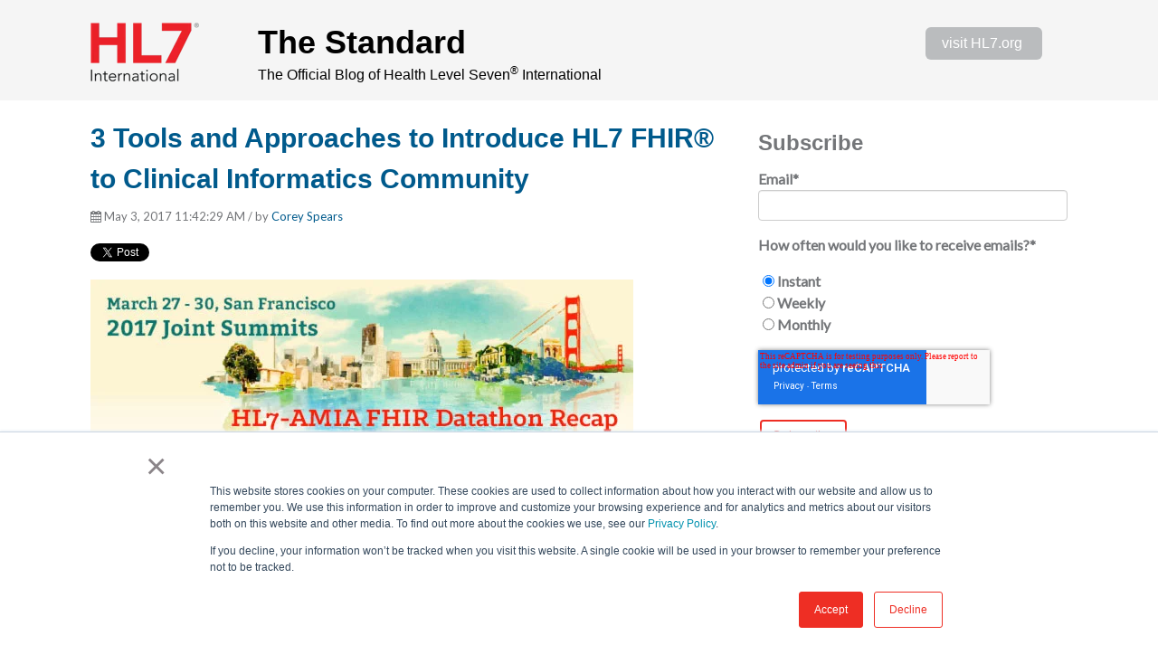

--- FILE ---
content_type: text/html; charset=UTF-8
request_url: https://blog.hl7.org/3fhirapproaches
body_size: 15073
content:
<!doctype html><!--[if lt IE 7]> <html class="no-js lt-ie9 lt-ie8 lt-ie7" lang="en-us" > <![endif]--><!--[if IE 7]>    <html class="no-js lt-ie9 lt-ie8" lang="en-us" >        <![endif]--><!--[if IE 8]>    <html class="no-js lt-ie9" lang="en-us" >               <![endif]--><!--[if gt IE 8]><!--><html class="no-js" lang="en-us"><!--<![endif]--><head>
    <meta charset="utf-8">
    <meta http-equiv="X-UA-Compatible" content="IE=edge,chrome=1">
    <meta name="author" content="Corey Spears">
    <meta name="description" content="Learn more about the 3 tools and approaches used to introduce the AMIA clinical informatics community to HL7 FHIR at the March Datathon. ">
    <meta name="generator" content="HubSpot">
    <title>3 Tools and Approaches to Introduce HL7 FHIR® to Clinical Informatics Community</title>
    <link rel="shortcut icon" href="https://blog.hl7.org/hubfs/favicon.ico">
    
<meta name="viewport" content="width=device-width, initial-scale=1">

    <script src="/hs/hsstatic/jquery-libs/static-1.1/jquery/jquery-1.7.1.js"></script>
<script>hsjQuery = window['jQuery'];</script>
    <meta property="og:description" content="Learn more about the 3 tools and approaches used to introduce the AMIA clinical informatics community to HL7 FHIR at the March Datathon. ">
    <meta property="og:title" content="3 Tools and Approaches to Introduce HL7 FHIR® to Clinical Informatics Community">
    <meta name="twitter:description" content="Learn more about the 3 tools and approaches used to introduce the AMIA clinical informatics community to HL7 FHIR at the March Datathon. ">
    <meta name="twitter:title" content="3 Tools and Approaches to Introduce HL7 FHIR® to Clinical Informatics Community">

    

    
    <style>
a.cta_button{-moz-box-sizing:content-box !important;-webkit-box-sizing:content-box !important;box-sizing:content-box !important;vertical-align:middle}.hs-breadcrumb-menu{list-style-type:none;margin:0px 0px 0px 0px;padding:0px 0px 0px 0px}.hs-breadcrumb-menu-item{float:left;padding:10px 0px 10px 10px}.hs-breadcrumb-menu-divider:before{content:'›';padding-left:10px}.hs-featured-image-link{border:0}.hs-featured-image{float:right;margin:0 0 20px 20px;max-width:50%}@media (max-width: 568px){.hs-featured-image{float:none;margin:0;width:100%;max-width:100%}}.hs-screen-reader-text{clip:rect(1px, 1px, 1px, 1px);height:1px;overflow:hidden;position:absolute !important;width:1px}
</style>

<link rel="stylesheet" href="/hs/hsstatic/BlogSocialSharingSupport/static-1.258/bundles/project.css">
<link rel="stylesheet" href="/hs/hsstatic/AsyncSupport/static-1.501/sass/comments_listing_asset.css">
<link rel="stylesheet" href="/hs/hsstatic/AsyncSupport/static-1.501/sass/rss_post_listing.css">
    

    
<!--  Added by GoogleAnalytics integration -->
<script>
var _hsp = window._hsp = window._hsp || [];
_hsp.push(['addPrivacyConsentListener', function(consent) { if (consent.allowed || (consent.categories && consent.categories.analytics)) {
  (function(i,s,o,g,r,a,m){i['GoogleAnalyticsObject']=r;i[r]=i[r]||function(){
  (i[r].q=i[r].q||[]).push(arguments)},i[r].l=1*new Date();a=s.createElement(o),
  m=s.getElementsByTagName(o)[0];a.async=1;a.src=g;m.parentNode.insertBefore(a,m)
})(window,document,'script','//www.google-analytics.com/analytics.js','ga');
  ga('create','UA-676355-1','auto');
  ga('send','pageview');
}}]);
</script>

<!-- /Added by GoogleAnalytics integration -->

<!--  Added by GoogleAnalytics4 integration -->
<script>
var _hsp = window._hsp = window._hsp || [];
window.dataLayer = window.dataLayer || [];
function gtag(){dataLayer.push(arguments);}

var useGoogleConsentModeV2 = true;
var waitForUpdateMillis = 1000;


if (!window._hsGoogleConsentRunOnce) {
  window._hsGoogleConsentRunOnce = true;

  gtag('consent', 'default', {
    'ad_storage': 'denied',
    'analytics_storage': 'denied',
    'ad_user_data': 'denied',
    'ad_personalization': 'denied',
    'wait_for_update': waitForUpdateMillis
  });

  if (useGoogleConsentModeV2) {
    _hsp.push(['useGoogleConsentModeV2'])
  } else {
    _hsp.push(['addPrivacyConsentListener', function(consent){
      var hasAnalyticsConsent = consent && (consent.allowed || (consent.categories && consent.categories.analytics));
      var hasAdsConsent = consent && (consent.allowed || (consent.categories && consent.categories.advertisement));

      gtag('consent', 'update', {
        'ad_storage': hasAdsConsent ? 'granted' : 'denied',
        'analytics_storage': hasAnalyticsConsent ? 'granted' : 'denied',
        'ad_user_data': hasAdsConsent ? 'granted' : 'denied',
        'ad_personalization': hasAdsConsent ? 'granted' : 'denied'
      });
    }]);
  }
}

gtag('js', new Date());
gtag('set', 'developer_id.dZTQ1Zm', true);
gtag('config', 'G-408245715');
</script>
<script async src="https://www.googletagmanager.com/gtag/js?id=G-408245715"></script>

<!-- /Added by GoogleAnalytics4 integration -->



<link rel="amphtml" href="https://blog.hl7.org/3fhirapproaches?hs_amp=true">

<meta property="og:image" content="https://blog.hl7.org/hubfs/Blog_photos/2017/AMIA-Recap.jpg">
<meta property="og:image:width" content="600">
<meta property="og:image:height" content="180">

<meta name="twitter:image" content="https://blog.hl7.org/hubfs/Blog_photos/2017/AMIA-Recap.jpg">


<meta property="og:url" content="https://blog.hl7.org/3fhirapproaches">
<meta name="twitter:card" content="summary_large_image">
<meta name="twitter:creator" content="@SpearsCorey">

<link rel="canonical" href="https://blog.hl7.org/3fhirapproaches">

<meta property="og:type" content="article">
<link rel="alternate" type="application/rss+xml" href="https://blog.hl7.org/rss.xml">
<meta name="twitter:domain" content="blog.hl7.org">
<meta name="twitter:site" content="@HL7">
<script src="//platform.linkedin.com/in.js" type="text/javascript">
    lang: en_US
</script>

<meta http-equiv="content-language" content="en-us">
<link rel="stylesheet" href="//7052064.fs1.hubspotusercontent-na1.net/hubfs/7052064/hub_generated/template_assets/DEFAULT_ASSET/1767723259071/template_layout.min.css">


<link rel="stylesheet" href="https://blog.hl7.org/hubfs/hub_generated/template_assets/1/4041513607/1744419418665/template_Vast-style.min.css">
<link rel="stylesheet" href="https://blog.hl7.org/hubfs/hub_generated/template_assets/1/5233964651/1744419422612/template_hs_default_custom_style-copy-1498226266153.min.css">


    <style>
.footer-background {
	background: #747679;
}
.containter-fluid .row-fluid .back-to-top {
	background: #747679;
}
@font-face {
	font-family: Gotham;
	src: local(Gotham) url(http://www.hl7.org/css/Gotham-Book.otf);
}
@font-face {
	font-family: Gotham;
	src: local(Gotham) url(http://www.hl7.org/css/Gotham-Medium.otf);
	font-weight:bold;
}
h1, h2, h3, h4, h5, h6 {
	font-family: Gotham, Arial, sans-serif;
}
a {
	color: #005a8c;
}
a:hover, a:focus {
	color: #5f9baf;
}
body .hs-button.primary:hover, body input[type="submit"]:hover, body input[type="button"]:hover {
	border-color: #ee2e24;
	background: #ee2e24;
}
body .hs-button.primary, body input[type="submit"], body input[type="button"] {
	color:#ee2e24;
	border-color:#ee2e24;
	margin-left: 2px;
	margin-top: 2px;
}
.footer-background, .footer-background a {
	background: #747679;
}
.container-fluid .row-fluid .back-to-top {
	background:#747679;
}
.homepage .subscribe-form .hs-button.primary:hover {
	border-color:#ee2e24;
	background:#ee2e24;
}
.subscribe-form .hs-button.primary {
	border-color: #ee2e24;
}
.subscribe-form .hs-button.primary:hover {
	color: #ee2e24;
	border-color: #ee2e24;
	background: #ee2e24;
}

</style>	


    

</head>
<body class="blog   hs-content-id-5028618120 hs-blog-post hs-blog-id-4050193541" style="">
    <div class="header-container-wrapper">
    <div class="header-container container-fluid">

<div class="row-fluid-wrapper row-depth-1 row-number-1 ">
<div class="row-fluid ">
<div class="span12 widget-span widget-type-global_group " style="" data-widget-type="global_group" data-x="0" data-w="12">
<div class="" data-global-widget-path="generated_global_groups/4041513672.html"><div class="row-fluid-wrapper row-depth-1 row-number-1 ">
<div class="row-fluid ">
<div class="span12 widget-span widget-type-cell page-center" style="background: whitesmoke;" data-widget-type="cell" data-x="0" data-w="12">

<div class="row-fluid-wrapper row-depth-1 row-number-2 ">
<div class="row-fluid ">
<div class="span2 widget-span widget-type-logo " style="" data-widget-type="logo" data-x="0" data-w="2">
<div class="cell-wrapper layout-widget-wrapper">
<span id="hs_cos_wrapper_wizard_module_222625103519628250136095828126098091383" class="hs_cos_wrapper hs_cos_wrapper_widget hs_cos_wrapper_type_logo" style="" data-hs-cos-general-type="widget" data-hs-cos-type="logo"><a href="http://www.HL7.org" target="_blank" id="hs-link-wizard_module_222625103519628250136095828126098091383" rel="noopener" style="border-width:0px;border:0px;"><img src="https://blog.hl7.org/hs-fs/hubfs/HL7_lg.png?width=120&amp;height=65&amp;name=HL7_lg.png" class="hs-image-widget " height="65" style="height: auto;width:120px;border-width:0px;border:0px;" width="120" alt="HL7 International Logo" title="HL7 International Logo" srcset="https://blog.hl7.org/hs-fs/hubfs/HL7_lg.png?width=60&amp;height=33&amp;name=HL7_lg.png 60w, https://blog.hl7.org/hs-fs/hubfs/HL7_lg.png?width=120&amp;height=65&amp;name=HL7_lg.png 120w, https://blog.hl7.org/hs-fs/hubfs/HL7_lg.png?width=180&amp;height=98&amp;name=HL7_lg.png 180w, https://blog.hl7.org/hs-fs/hubfs/HL7_lg.png?width=240&amp;height=130&amp;name=HL7_lg.png 240w, https://blog.hl7.org/hs-fs/hubfs/HL7_lg.png?width=300&amp;height=163&amp;name=HL7_lg.png 300w, https://blog.hl7.org/hs-fs/hubfs/HL7_lg.png?width=360&amp;height=195&amp;name=HL7_lg.png 360w" sizes="(max-width: 120px) 100vw, 120px"></a></span></div><!--end layout-widget-wrapper -->
</div><!--end widget-span -->
<div class="span8 widget-span widget-type-rich_text " style="" data-widget-type="rich_text" data-x="2" data-w="8">
<div class="cell-wrapper layout-widget-wrapper">
<span id="hs_cos_wrapper_module_14719636390053242" class="hs_cos_wrapper hs_cos_wrapper_widget hs_cos_wrapper_type_rich_text" style="" data-hs-cos-general-type="widget" data-hs-cos-type="rich_text"><h1 style="font-family: gotham, arial, sans-serif; margin-top: 10px;"><a href="//blog.hl7.org" style="text-decoration: none; color: #000;">The Standard</a></h1>
<p style="line-height: 1em; margin-top: -10px; color: #000;"><span style="font-family: gotham, arial, sans-serif;">The Official Blog of&nbsp;Health Level Seven<sup>®</sup> International</span></p></span>
</div><!--end layout-widget-wrapper -->
</div><!--end widget-span -->
<div class="span2 widget-span widget-type-cta header-cta" style="" data-widget-type="cta" data-x="10" data-w="2">
<div class="cell-wrapper layout-widget-wrapper">
<span id="hs_cos_wrapper_wizard_module_233643786236185135346685000097980604333" class="hs_cos_wrapper hs_cos_wrapper_widget hs_cos_wrapper_type_cta" style="" data-hs-cos-general-type="widget" data-hs-cos-type="cta"><!--HubSpot Call-to-Action Code --><span class="hs-cta-wrapper" id="hs-cta-wrapper-837a7c55-370a-4ac4-8842-615650b86062"><span class="hs-cta-node hs-cta-837a7c55-370a-4ac4-8842-615650b86062" id="hs-cta-837a7c55-370a-4ac4-8842-615650b86062"><!--[if lte IE 8]><div id="hs-cta-ie-element"></div><![endif]--><a href="https://cta-redirect.hubspot.com/cta/redirect/2167096/837a7c55-370a-4ac4-8842-615650b86062" target="_blank" rel="noopener"><img class="hs-cta-img" id="hs-cta-img-837a7c55-370a-4ac4-8842-615650b86062" style="border-width:0px;" src="https://no-cache.hubspot.com/cta/default/2167096/837a7c55-370a-4ac4-8842-615650b86062.png" alt="visit HL7.org&nbsp;"></a></span><script charset="utf-8" src="/hs/cta/cta/current.js"></script><script type="text/javascript"> hbspt.cta._relativeUrls=true;hbspt.cta.load(2167096, '837a7c55-370a-4ac4-8842-615650b86062', {"useNewLoader":"true","region":"na1"}); </script></span><!-- end HubSpot Call-to-Action Code --></span></div><!--end layout-widget-wrapper -->
</div><!--end widget-span -->
</div><!--end row-->
</div><!--end row-wrapper -->

</div><!--end widget-span -->
</div><!--end row-->
</div><!--end row-wrapper -->
</div>
</div><!--end widget-span -->
</div><!--end row-->
</div><!--end row-wrapper -->

    </div><!--end header -->
</div><!--end header wrapper -->

<div class="body-container-wrapper">
    <div class="body-container container-fluid">

<div class="row-fluid-wrapper row-depth-1 row-number-1 ">
<div class="row-fluid ">
<div class="span12 widget-span widget-type-cell page-center content-wrapper padding40tb" style="" data-widget-type="cell" data-x="0" data-w="12">

<div class="row-fluid-wrapper row-depth-1 row-number-2 ">
<div class="row-fluid ">
<div class="span8 widget-span widget-type-cell blog-content" style="" data-widget-type="cell" data-x="0" data-w="8">

<div class="row-fluid-wrapper row-depth-1 row-number-3 ">
<div class="row-fluid ">
<div class="span12 widget-span widget-type-blog_content " style="" data-widget-type="blog_content" data-x="0" data-w="12">
<div class="blog-section">
    <div class="blog-post-wrapper cell-wrapper">
        <div class="section post-header clearfix">
            <h2>
                <a href="https://blog.hl7.org/3fhirapproaches" id="hubspot-name" class="link hubspot-editable" data-hubspot-form-id="name" data-hubspot-name="Blog Title"><span id="hs_cos_wrapper_name" class="hs_cos_wrapper hs_cos_wrapper_meta_field hs_cos_wrapper_type_text" style="" data-hs-cos-general-type="meta_field" data-hs-cos-type="text">3 Tools and Approaches to Introduce HL7 FHIR® to Clinical Informatics Community</span></a>
            </h2>
            <p id="hubspot-author_data" class="hubspot-editable" data-hubspot-form-id="author_data" data-hubspot-name="Blog Author">
                    [fa icon="calendar"] May 3, 2017 11:42:29 AM / by
                    
                        <a class="author-link" href="https://blog.hl7.org/author/corey-spears">Corey Spears</a>

                    
            </p>
            <div class="social-sharing-wrapper">
                <span id="hs_cos_wrapper_blog_social_sharing" class="hs_cos_wrapper hs_cos_wrapper_widget hs_cos_wrapper_type_blog_social_sharing" style="" data-hs-cos-general-type="widget" data-hs-cos-type="blog_social_sharing">
<div class="hs-blog-social-share">
    <ul class="hs-blog-social-share-list">
        
        <li class="hs-blog-social-share-item hs-blog-social-share-item-twitter">
            <!-- Twitter social share -->
            <a href="https://twitter.com/share" class="twitter-share-button" data-lang="en" data-url="https://blog.hl7.org/3fhirapproaches" data-size="medium" data-text="3 Tools and Approaches to Introduce HL7 FHIR® to Clinical Informatics Community">Tweet</a>
        </li>
        

        
        <li class="hs-blog-social-share-item hs-blog-social-share-item-linkedin">
            <!-- LinkedIn social share -->
            <script type="IN/Share" data-url="https://blog.hl7.org/3fhirapproaches" data-showzero="true" data-counter="right"></script>
        </li>
        

        
        <li class="hs-blog-social-share-item hs-blog-social-share-item-facebook">
            <!-- Facebook share -->
            <div class="fb-share-button" data-href="https://blog.hl7.org/3fhirapproaches" data-layout="button_count"></div>
        </li>
        
    </ul>
 </div>

</span>
            </div>
        </div>

        <div class="section post-body">
            <span id="hs_cos_wrapper_post_body" class="hs_cos_wrapper hs_cos_wrapper_meta_field hs_cos_wrapper_type_rich_text" style="" data-hs-cos-general-type="meta_field" data-hs-cos-type="rich_text"><p><img src="https://blog.hl7.org/hs-fs/hubfs/Blog_photos/2017/AMIA-Recap.jpg?width=600&amp;height=180&amp;name=AMIA-Recap.jpg" alt="AMIA-Recap.jpg" width="600" height="180" srcset="https://blog.hl7.org/hs-fs/hubfs/Blog_photos/2017/AMIA-Recap.jpg?width=300&amp;height=90&amp;name=AMIA-Recap.jpg 300w, https://blog.hl7.org/hs-fs/hubfs/Blog_photos/2017/AMIA-Recap.jpg?width=600&amp;height=180&amp;name=AMIA-Recap.jpg 600w, https://blog.hl7.org/hs-fs/hubfs/Blog_photos/2017/AMIA-Recap.jpg?width=900&amp;height=270&amp;name=AMIA-Recap.jpg 900w, https://blog.hl7.org/hs-fs/hubfs/Blog_photos/2017/AMIA-Recap.jpg?width=1200&amp;height=360&amp;name=AMIA-Recap.jpg 1200w, https://blog.hl7.org/hs-fs/hubfs/Blog_photos/2017/AMIA-Recap.jpg?width=1500&amp;height=450&amp;name=AMIA-Recap.jpg 1500w, https://blog.hl7.org/hs-fs/hubfs/Blog_photos/2017/AMIA-Recap.jpg?width=1800&amp;height=540&amp;name=AMIA-Recap.jpg 1800w" sizes="(max-width: 600px) 100vw, 600px"></p>
<p><strong><span style="color: #ff0000;">First Collaborative Datathon Between HL7 and AMIA: Informatics in the Age of FHIR</span></strong></p>
<div class="page" title="Page 1">
<div class="section">
<div class="layoutArea">
<div class="column">
<p>On March 26th, &nbsp;the first <a href="https://www.amia.org/jointsummits2017/datathon" target="_blank">HL7-AMIA Datathon: Informatics in the Age of FHIR</a> was held in conjunction with AMIA's <a href="http://www.amia.org/jointsummits2017" target="_blank">2017 Joint Summits on Translational Medicine</a> in San Francisco, CA.&nbsp;</p>
<p>While this datathon was similar to an <a href="http://wiki.hl7.org/index.php?title=FHIR_Connectathon_15" target="_blank">HL7 FHIR Connectathon</a>, it&nbsp;was geared towards clinical informaticists and designed to provide them&nbsp;with the technical skills to evaluate and use <a href="http://www.hl7.org/fhir/" target="_blank">HL7's Fast Healthcare Interoperability Resources (FHIR®)&nbsp;standard</a> to support research and discovery.</p>
<p>It was an intense day of hands-on, heads down development, working directly with fellow&nbsp;participants as well as HL7 FHIR experts.</p>
</div>
</div>
</div>
</div>
<p><!--more--></p>
<p><span style="color: #ff0000;"><strong>An Introduction to HL7 FHIR</strong></span></p>
<p><span>While the majority of the attendees had heard of HL7 FHIR, the Datathon was their first hands-on experience using the standard.&nbsp;</span></p>
<p><span>Attendees got&nbsp;a crash course introduction to FHIR that included several tools and approaches to explore the standard&nbsp;further. &nbsp;As one of the event organizers, we selected many of the&nbsp;tools and approaches specifically to help make FHIR even more accessible to beginners.</span></p>
<p><span>The tools and approaches we used to introduce FHIR to attendees included:</span></p>
<ul>
<li><a href="https://syntheticmass.mitre.org" target="_blank"><span>SyntheticMass</span></a></li>
<li><a href="http://clinfhir.com/" target="_blank">clinFHIR</a></li>
<li><a href="https://drill.apache.org/" target="_blank">Apache Drill</a></li>
</ul>
<p><span style="color: #ff0000;"><strong>SyntheticMass – A Realistic Synthetic Patient Clinical Data Set</strong></span></p>
<div class="page" title="Page 1">
<div class="section">
<div class="layoutArea">
<div class="column">
<p>To address the challenge of creating sample data for use in testing solutions and in proof of concepts, the <a href="https://www.mitre.org" target="_blank">MITRE Corporation</a> has been working on a synthetic patient population simulator.&nbsp;&nbsp;</p>
<p><a href="https://syntheticmass.mitre.org/" class="" target="_blank">SyntheticMass</a>&nbsp;is&nbsp;an open-source simulated Health Information Exchange (HIE) populated with one million realistic “synthetic residents” of Massachusetts. The data is free from cost, privacy, and security restrictions. It can be used without restriction for a variety of secondary uses in academia, research, industry and government.</p>
<p>SyntheticMass also provides a <a href="https://syntheticmass.mitre.org/fhir" target="_blank">FHIR-based API</a> layer that can be used to access the data stored within it. We used this FHIR server extensively during the Datathon. SyntheticMass proved to be a great data source for use during the Datathon as there was no concern about personal health information (PHI) and the database contains a lot information to explore.</p>
<p>Watch this <a href="https://youtu.be/qSGw0ljYxpY?list=PL4DUfomz2RZyd9Ly8q6wlNXju0p1n1Nf9" target="_blank">video</a> of Jason&nbsp;<span>Walonoski's presentation about SyntheticMass from HL7's FHIR Applications Roundtable in March.&nbsp;</span></p>
<div class="page" title="Page 1">
<div class="section">
<div class="layoutArea">
<div class="column">
<p><span style="color: #ff0000;"><strong>clinFHIR - A Tool to Play with FHIR</strong></span>&nbsp;</p>
<p>While HL7 FHIR is written to be easily understood by implementers, there's still&nbsp;much&nbsp;for beginners to learn, especially those who do not&nbsp;write code. <a href="http://clinfhir.com/" target="_blank">clinFHIR</a>, developed <a href="/author/david-hay" target="_blank">David Hay</a>, is an educational tool that allows people to create or search for FHIR-based resources and link them to tell a clinical story.</p>
<p>clinFHIR is intended&nbsp;to help those not currently familiar with FHIR to understand what it is and how it can be used. It&nbsp;is a front-end tool that can be used to connect to any number of FHIR servers to explore and store new data.</p>
<p>During the Datathon, we used clinFHIR connected to the SyntheticMass FHIR server and enabled participants to start exploring the data with a point and click interface.</p>
<p>Those just starting to learn how to explore and build resources in FHIR should consider checking out clinFHIR. &nbsp;You can learn more about it on David Hay's blog <a href="https://fhirblog.com/" target="_blank">Hay on FHIR</a>.</p>
<p class="normal"><span style="color: #ff0000;"><strong>Apache Drill - Direct Clinical BI on FHIR</strong></span></p>
<p class="normal">The common FHIR API query capabilities are meant to address data access at the resource level. It does not address more complex query logic, such as joins, unions, and subqueries that may be needed for clinical informatics.</p>
<p>One approach that was taken at the Datathon to address the challenge of complex query logic was to employ more traditional analytics tools to analyze a native FHIR resource data store. Using the NoSQL to SQL engine <a href="https://drill.apache.org/" target="_blank">Apache Drill</a> to directly query FHIR formatted resources stored in NoSQL data stores, participants were able to perform complex queries.&nbsp;<span style="background-color: transparent; color: #666666;">Learn more about this approach from&nbsp;Chris Grenz </span><a href="https://www.linkedin.com/pulse/mining-fhir-clinical-bi-chris-grenz" style="background-color: transparent;" target="_blank">here</a><span style="background-color: transparent; color: #666666;">.</span></p>
<p>This approach is quite powerful and allows one to perform common SQL-based queries directly on stored FHIR resources. Using&nbsp;this technique, an individual could either analyze the data directly in their own FHIR server or analyze a different data store where a synchronization approach, such as the <a href="https://www.hl7.org/fhir/http.html#history" target="_blank">history method</a>, is employed.</p>
<p><span style="color: #ff0000;"><strong>Watch for More!&nbsp;</strong></span></p>
<p>The HL7 FHIR standard has great potential to improve the accessibility and use of clinical information. Events like the HL7-AMIA FHIR Datathon introduced FHIR to a new community of users who&nbsp;will now be able to harness the power of FHIR for clinical informatics.</p>
<p>Look for HL7 to have more collaborative events like this in the future to further build the FHIR community.&nbsp;&nbsp;</p>
</div>
</div>
</div>
</div>
</div>
</div>
</div>
</div></span>
        </div>
        
             <p id="hubspot-topic_data"> Topics:
                
                    <a class="topic-link" href="https://blog.hl7.org/topic/fhir">FHIR</a>,
                
                    <a class="topic-link" href="https://blog.hl7.org/topic/hl7">HL7</a>,
                
                    <a class="topic-link" href="https://blog.hl7.org/topic/hl7-community">HL7 community</a>,
                
                    <a class="topic-link" href="https://blog.hl7.org/topic/clinicians">Clinicians</a>,
                
                    <a class="topic-link" href="https://blog.hl7.org/topic/amia">AMIA</a>,
                
                    <a class="topic-link" href="https://blog.hl7.org/topic/collaboration">collaboration</a>,
                
                    <a class="topic-link" href="https://blog.hl7.org/topic/informatics">informatics</a>
                
             </p>
        

        <div class="about-author-sec row-fluid">
            <div class="span2">
                <img width="100" height="100" alt="Corey Spears" src="https://blog.hl7.org/hs-fs/hubfs/Blog_photos/2017/Authors/Spears_Corey.jpg?width=100&amp;height=100&amp;name=Spears_Corey.jpg" srcset="https://blog.hl7.org/hs-fs/hubfs/Blog_photos/2017/Authors/Spears_Corey.jpg?width=50&amp;height=50&amp;name=Spears_Corey.jpg 50w, https://blog.hl7.org/hs-fs/hubfs/Blog_photos/2017/Authors/Spears_Corey.jpg?width=100&amp;height=100&amp;name=Spears_Corey.jpg 100w, https://blog.hl7.org/hs-fs/hubfs/Blog_photos/2017/Authors/Spears_Corey.jpg?width=150&amp;height=150&amp;name=Spears_Corey.jpg 150w, https://blog.hl7.org/hs-fs/hubfs/Blog_photos/2017/Authors/Spears_Corey.jpg?width=200&amp;height=200&amp;name=Spears_Corey.jpg 200w, https://blog.hl7.org/hs-fs/hubfs/Blog_photos/2017/Authors/Spears_Corey.jpg?width=250&amp;height=250&amp;name=Spears_Corey.jpg 250w, https://blog.hl7.org/hs-fs/hubfs/Blog_photos/2017/Authors/Spears_Corey.jpg?width=300&amp;height=300&amp;name=Spears_Corey.jpg 300w" sizes="(max-width: 100px) 100vw, 100px">
            </div>
            <div class="span10">
                <h4>Written by <a class="author-link" href="https://blog.hl7.org/author/corey-spears">Corey Spears</a></h4>
                <p>Corey Spears is the Director, Healthcare Interoperability Standards at Infor and an active member of HL7 International. He facilitated and hosted the March 26, 2017, HL7-AMIA FHIR Datathon. </p>
                
                    <div class="hs-author-social-section">
                       <!-- <span class="hs-author-social-label">Find me on:</span> -->
                        <div class="hs-author-social-links">
                            
                            
                                <a href="https://www.linkedin.com/in/coreyspears/" target="_blank" class="hs-author-social-link accentColor1">[fa icon="linkedin-square"]<span class="hs-screen-reader-text">Linkedin</span></a>
                            
                            
                                <a href="https://twitter.com/SpearsCorey" target="_blank" class="hs-author-social-link accentColor1">[fa icon="twitter-square"]<span class="hs-screen-reader-text">Twitter</span></a>
                            
                            
                        </div>
                    </div>
                
            </div>
        </div>

    </div>
</div></div>

</div><!--end row-->
</div><!--end row-wrapper -->

<div class="row-fluid-wrapper row-depth-1 row-number-4 ">
<div class="row-fluid ">
<div class="span12 widget-span widget-type-blog_comments " style="" data-widget-type="blog_comments" data-x="0" data-w="12">
<div class="cell-wrapper layout-widget-wrapper">
<span id="hs_cos_wrapper_blog_comments" class="hs_cos_wrapper hs_cos_wrapper_widget hs_cos_wrapper_type_blog_comments" style="" data-hs-cos-general-type="widget" data-hs-cos-type="blog_comments">
<div class="section post-footer">
    <div id="comments-listing" class="new-comments"></div>
    
      <div id="hs_form_target_e8ca84e9-2d1d-4665-a72a-e6054b379215"></div>
      
      
      
      
    
</div>

</span></div><!--end layout-widget-wrapper -->
</div><!--end widget-span -->
</div><!--end row-->
</div><!--end row-wrapper -->

</div><!--end widget-span -->
<div class="span4 widget-span widget-type-cell blog-sidebar" style="" data-widget-type="cell" data-x="8" data-w="4">

<div class="row-fluid-wrapper row-depth-1 row-number-5 ">
<div class="row-fluid ">
<div class="span12 widget-span widget-type-form " style="" data-widget-type="form" data-x="0" data-w="12">
<div class="cell-wrapper layout-widget-wrapper">
<span id="hs_cos_wrapper_module_14720657495058987" class="hs_cos_wrapper hs_cos_wrapper_widget hs_cos_wrapper_type_form" style="" data-hs-cos-general-type="widget" data-hs-cos-type="form"><h3 id="hs_cos_wrapper_module_14720657495058987_title" class="hs_cos_wrapper form-title" data-hs-cos-general-type="widget_field" data-hs-cos-type="text"></h3>

<div id="hs_form_target_module_14720657495058987"></div>









</span>
</div><!--end layout-widget-wrapper -->
</div><!--end widget-span -->
</div><!--end row-->
</div><!--end row-wrapper -->

<div class="row-fluid-wrapper row-depth-1 row-number-6 ">
<div class="row-fluid ">
<div class="span12 widget-span widget-type-raw_jinja " style="" data-widget-type="raw_jinja" data-x="0" data-w="12">
<div class="tabber-wrap blog-tabber">

    <ul class="clearfix tabber-tabs">
      <li class="active"><a>Recent</a></li>
      <li><a>Popular</a></li>
      <li><a>Categories</a></li>
    </ul>

    <div class="tabber-content">
        <div class="tab-pane active">
           <span id="hs_cos_wrapper_recent_posts" class="hs_cos_wrapper hs_cos_wrapper_widget hs_cos_wrapper_type_rss_listing" style="" data-hs-cos-general-type="widget" data-hs-cos-type="rss_listing">
<h3></h3>


    <div class="hs-rss-module feedreader_box hs-hash-1110507036"></div>

</span>
        </div>
        <div class="tab-pane" id="tab-2">
            <span id="hs_cos_wrapper_popular_posts" class="hs_cos_wrapper hs_cos_wrapper_widget hs_cos_wrapper_type_post_listing" style="" data-hs-cos-general-type="widget" data-hs-cos-type="post_listing"><div class="block">
  <h3></h3>
  <div class="widget-module">
    <ul class="hs-hash-364903513-1767757401794">
    </ul>
  </div>
</div>
</span>
        </div>
        <div class="tab-pane" id="tab-3">
            <span id="hs_cos_wrapper_post_categories" class="hs_cos_wrapper hs_cos_wrapper_widget hs_cos_wrapper_type_post_filter" style="" data-hs-cos-general-type="widget" data-hs-cos-type="post_filter"><div class="block">
  <h3>Lists by Topic</h3>
  <div class="widget-module">
    <ul>
      
        <li>
          <a href="https://blog.hl7.org/topic/fhir">FHIR <span class="filter-link-count" dir="ltr">(220)</span></a>
        </li>
      
        <li>
          <a href="https://blog.hl7.org/topic/interoperability">interoperability <span class="filter-link-count" dir="ltr">(136)</span></a>
        </li>
      
        <li>
          <a href="https://blog.hl7.org/topic/hl7-community">HL7 community <span class="filter-link-count" dir="ltr">(115)</span></a>
        </li>
      
        <li>
          <a href="https://blog.hl7.org/topic/hl7">HL7 <span class="filter-link-count" dir="ltr">(109)</span></a>
        </li>
      
        <li>
          <a href="https://blog.hl7.org/topic/da-vinci">Da Vinci <span class="filter-link-count" dir="ltr">(99)</span></a>
        </li>
      
        <li>
          <a href="https://blog.hl7.org/topic/health-it">health IT <span class="filter-link-count" dir="ltr">(99)</span></a>
        </li>
      
        <li>
          <a href="https://blog.hl7.org/topic/fhir-accelerator">FHIR Accelerator <span class="filter-link-count" dir="ltr">(98)</span></a>
        </li>
      
        <li>
          <a href="https://blog.hl7.org/topic/payers">Payers <span class="filter-link-count" dir="ltr">(55)</span></a>
        </li>
      
        <li>
          <a href="https://blog.hl7.org/topic/value-based-care">value based care <span class="filter-link-count" dir="ltr">(55)</span></a>
        </li>
      
        <li>
          <a href="https://blog.hl7.org/topic/fhir-community">FHIR Community <span class="filter-link-count" dir="ltr">(36)</span></a>
        </li>
      
        <li style="display:none;">
          <a href="https://blog.hl7.org/topic/cms">CMS <span class="filter-link-count" dir="ltr">(33)</span></a>
        </li>
      
        <li style="display:none;">
          <a href="https://blog.hl7.org/topic/fhir-implementation-guides">FHIR Implementation Guides <span class="filter-link-count" dir="ltr">(29)</span></a>
        </li>
      
        <li style="display:none;">
          <a href="https://blog.hl7.org/topic/implementation-guide">implementation guide <span class="filter-link-count" dir="ltr">(28)</span></a>
        </li>
      
        <li style="display:none;">
          <a href="https://blog.hl7.org/topic/prior-authorization">prior authorization <span class="filter-link-count" dir="ltr">(27)</span></a>
        </li>
      
        <li style="display:none;">
          <a href="https://blog.hl7.org/topic/fast">FAST <span class="filter-link-count" dir="ltr">(22)</span></a>
        </li>
      
        <li style="display:none;">
          <a href="https://blog.hl7.org/topic/onc">ONC <span class="filter-link-count" dir="ltr">(20)</span></a>
        </li>
      
        <li style="display:none;">
          <a href="https://blog.hl7.org/topic/cda">CDA <span class="filter-link-count" dir="ltr">(18)</span></a>
        </li>
      
        <li style="display:none;">
          <a href="https://blog.hl7.org/topic/codex">CodeX <span class="filter-link-count" dir="ltr">(18)</span></a>
        </li>
      
        <li style="display:none;">
          <a href="https://blog.hl7.org/topic/health-it-policy">health IT policy <span class="filter-link-count" dir="ltr">(16)</span></a>
        </li>
      
        <li style="display:none;">
          <a href="https://blog.hl7.org/topic/connectathon">Connectathon <span class="filter-link-count" dir="ltr">(15)</span></a>
        </li>
      
        <li style="display:none;">
          <a href="https://blog.hl7.org/topic/c-cda">C-CDA <span class="filter-link-count" dir="ltr">(14)</span></a>
        </li>
      
        <li style="display:none;">
          <a href="https://blog.hl7.org/topic/fhir-api">FHIR API <span class="filter-link-count" dir="ltr">(14)</span></a>
        </li>
      
        <li style="display:none;">
          <a href="https://blog.hl7.org/topic/pdex">PDex <span class="filter-link-count" dir="ltr">(12)</span></a>
        </li>
      
        <li style="display:none;">
          <a href="https://blog.hl7.org/topic/news">news <span class="filter-link-count" dir="ltr">(12)</span></a>
        </li>
      
        <li style="display:none;">
          <a href="https://blog.hl7.org/topic/payer-data-exchange">payer data exchange <span class="filter-link-count" dir="ltr">(12)</span></a>
        </li>
      
        <li style="display:none;">
          <a href="https://blog.hl7.org/topic/fast-security">FAST Security <span class="filter-link-count" dir="ltr">(11)</span></a>
        </li>
      
        <li style="display:none;">
          <a href="https://blog.hl7.org/topic/fhir-connectathon">FHIR Connectathon <span class="filter-link-count" dir="ltr">(10)</span></a>
        </li>
      
        <li style="display:none;">
          <a href="https://blog.hl7.org/topic/tefca">TEFCA <span class="filter-link-count" dir="ltr">(10)</span></a>
        </li>
      
        <li style="display:none;">
          <a href="https://blog.hl7.org/topic/burden-reduction">burden reduction <span class="filter-link-count" dir="ltr">(10)</span></a>
        </li>
      
        <li style="display:none;">
          <a href="https://blog.hl7.org/topic/gravity">Gravity <span class="filter-link-count" dir="ltr">(9)</span></a>
        </li>
      
        <li style="display:none;">
          <a href="https://blog.hl7.org/topic/onc-fast">ONC FAST <span class="filter-link-count" dir="ltr">(9)</span></a>
        </li>
      
        <li style="display:none;">
          <a href="https://blog.hl7.org/topic/vulcan">Vulcan <span class="filter-link-count" dir="ltr">(9)</span></a>
        </li>
      
        <li style="display:none;">
          <a href="https://blog.hl7.org/topic/ai">AI <span class="filter-link-count" dir="ltr">(8)</span></a>
        </li>
      
        <li style="display:none;">
          <a href="https://blog.hl7.org/topic/cdex">CDex <span class="filter-link-count" dir="ltr">(8)</span></a>
        </li>
      
        <li style="display:none;">
          <a href="https://blog.hl7.org/topic/deqm">DEQM <span class="filter-link-count" dir="ltr">(8)</span></a>
        </li>
      
        <li style="display:none;">
          <a href="https://blog.hl7.org/topic/hl7-leadership">HL7 Leadership <span class="filter-link-count" dir="ltr">(8)</span></a>
        </li>
      
        <li style="display:none;">
          <a href="https://blog.hl7.org/topic/hl7-education">HL7 education <span class="filter-link-count" dir="ltr">(8)</span></a>
        </li>
      
        <li style="display:none;">
          <a href="https://blog.hl7.org/topic/public-health">public health <span class="filter-link-count" dir="ltr">(8)</span></a>
        </li>
      
        <li style="display:none;">
          <a href="https://blog.hl7.org/topic/covid-19">COVID-19 <span class="filter-link-count" dir="ltr">(7)</span></a>
        </li>
      
        <li style="display:none;">
          <a href="https://blog.hl7.org/topic/confluence">Confluence <span class="filter-link-count" dir="ltr">(7)</span></a>
        </li>
      
        <li style="display:none;">
          <a href="https://blog.hl7.org/topic/smart-on-fhir">SMART on FHIR <span class="filter-link-count" dir="ltr">(7)</span></a>
        </li>
      
        <li style="display:none;">
          <a href="https://blog.hl7.org/topic/tooling">tooling <span class="filter-link-count" dir="ltr">(7)</span></a>
        </li>
      
        <li style="display:none;">
          <a href="https://blog.hl7.org/topic/webinar">webinar <span class="filter-link-count" dir="ltr">(7)</span></a>
        </li>
      
        <li style="display:none;">
          <a href="https://blog.hl7.org/topic/data-exchange-for-qualitiy-measures">Data Exchange for Qualitiy Measures <span class="filter-link-count" dir="ltr">(6)</span></a>
        </li>
      
        <li style="display:none;">
          <a href="https://blog.hl7.org/topic/himss">HIMSS <span class="filter-link-count" dir="ltr">(6)</span></a>
        </li>
      
        <li style="display:none;">
          <a href="https://blog.hl7.org/topic/hl7-members">HL7 members <span class="filter-link-count" dir="ltr">(6)</span></a>
        </li>
      
        <li style="display:none;">
          <a href="https://blog.hl7.org/topic/jira">JIRA <span class="filter-link-count" dir="ltr">(6)</span></a>
        </li>
      
        <li style="display:none;">
          <a href="https://blog.hl7.org/topic/patient-experience">Patient Experience <span class="filter-link-count" dir="ltr">(6)</span></a>
        </li>
      
        <li style="display:none;">
          <a href="https://blog.hl7.org/topic/sdoh">SDOH <span class="filter-link-count" dir="ltr">(6)</span></a>
        </li>
      
        <li style="display:none;">
          <a href="https://blog.hl7.org/topic/social-determinants-of-health">Social Determinants of Health <span class="filter-link-count" dir="ltr">(6)</span></a>
        </li>
      
        <li style="display:none;">
          <a href="https://blog.hl7.org/topic/mcode">mCODE <span class="filter-link-count" dir="ltr">(6)</span></a>
        </li>
      
        <li style="display:none;">
          <a href="https://blog.hl7.org/topic/notifications">notifications <span class="filter-link-count" dir="ltr">(6)</span></a>
        </li>
      
        <li style="display:none;">
          <a href="https://blog.hl7.org/topic/patient-cost-transparency">patient cost transparency <span class="filter-link-count" dir="ltr">(6)</span></a>
        </li>
      
        <li style="display:none;">
          <a href="https://blog.hl7.org/topic/ai-challenge">AI Challenge <span class="filter-link-count" dir="ltr">(5)</span></a>
        </li>
      
        <li style="display:none;">
          <a href="https://blog.hl7.org/topic/clinical-quality-language">Clinical Quality Language <span class="filter-link-count" dir="ltr">(5)</span></a>
        </li>
      
        <li style="display:none;">
          <a href="https://blog.hl7.org/topic/hl7-affiliates">HL7 Affiliates <span class="filter-link-count" dir="ltr">(5)</span></a>
        </li>
      
        <li style="display:none;">
          <a href="https://blog.hl7.org/topic/uscdi">USCDI <span class="filter-link-count" dir="ltr">(5)</span></a>
        </li>
      
        <li style="display:none;">
          <a href="https://blog.hl7.org/topic/version-2">Version 2 <span class="filter-link-count" dir="ltr">(5)</span></a>
        </li>
      
        <li style="display:none;">
          <a href="https://blog.hl7.org/topic/annoucements">annoucements <span class="filter-link-count" dir="ltr">(5)</span></a>
        </li>
      
        <li style="display:none;">
          <a href="https://blog.hl7.org/topic/clinical-genomics">clinical genomics <span class="filter-link-count" dir="ltr">(5)</span></a>
        </li>
      
        <li style="display:none;">
          <a href="https://blog.hl7.org/topic/clinical-research">clinical research <span class="filter-link-count" dir="ltr">(5)</span></a>
        </li>
      
        <li style="display:none;">
          <a href="https://blog.hl7.org/topic/implementation">implementation <span class="filter-link-count" dir="ltr">(5)</span></a>
        </li>
      
        <li style="display:none;">
          <a href="https://blog.hl7.org/topic/oncology">oncology <span class="filter-link-count" dir="ltr">(5)</span></a>
        </li>
      
        <li style="display:none;">
          <a href="https://blog.hl7.org/topic/carin-alliance">CARIN Alliance <span class="filter-link-count" dir="ltr">(4)</span></a>
        </li>
      
        <li style="display:none;">
          <a href="https://blog.hl7.org/topic/crd">CRD <span class="filter-link-count" dir="ltr">(4)</span></a>
        </li>
      
        <li style="display:none;">
          <a href="https://blog.hl7.org/topic/fast-identity">FAST Identity <span class="filter-link-count" dir="ltr">(4)</span></a>
        </li>
      
        <li style="display:none;">
          <a href="https://blog.hl7.org/topic/hl7-europe">HL7 Europe <span class="filter-link-count" dir="ltr">(4)</span></a>
        </li>
      
        <li style="display:none;">
          <a href="https://blog.hl7.org/topic/international-patient-access">International Patient Access <span class="filter-link-count" dir="ltr">(4)</span></a>
        </li>
      
        <li style="display:none;">
          <a href="https://blog.hl7.org/topic/international-patient-summary">International Patient Summary <span class="filter-link-count" dir="ltr">(4)</span></a>
        </li>
      
        <li style="display:none;">
          <a href="https://blog.hl7.org/topic/oauth2">OAuth2 <span class="filter-link-count" dir="ltr">(4)</span></a>
        </li>
      
        <li style="display:none;">
          <a href="https://blog.hl7.org/topic/udp">UDP <span class="filter-link-count" dir="ltr">(4)</span></a>
        </li>
      
        <li style="display:none;">
          <a href="https://blog.hl7.org/topic/version-3">Version 3 <span class="filter-link-count" dir="ltr">(4)</span></a>
        </li>
      
        <li style="display:none;">
          <a href="https://blog.hl7.org/topic/certification">certification <span class="filter-link-count" dir="ltr">(4)</span></a>
        </li>
      
        <li style="display:none;">
          <a href="https://blog.hl7.org/topic/collaboration">collaboration <span class="filter-link-count" dir="ltr">(4)</span></a>
        </li>
      
        <li style="display:none;">
          <a href="https://blog.hl7.org/topic/policy">policy <span class="filter-link-count" dir="ltr">(4)</span></a>
        </li>
      
        <li style="display:none;">
          <a href="https://blog.hl7.org/topic/publishing">publishing <span class="filter-link-count" dir="ltr">(4)</span></a>
        </li>
      
        <li style="display:none;">
          <a href="https://blog.hl7.org/topic/ai-office">AI Office <span class="filter-link-count" dir="ltr">(3)</span></a>
        </li>
      
        <li style="display:none;">
          <a href="https://blog.hl7.org/topic/amia">AMIA <span class="filter-link-count" dir="ltr">(3)</span></a>
        </li>
      
        <li style="display:none;">
          <a href="https://blog.hl7.org/topic/apple">Apple <span class="filter-link-count" dir="ltr">(3)</span></a>
        </li>
      
        <li style="display:none;">
          <a href="https://blog.hl7.org/topic/argonaut-project">Argonaut Project <span class="filter-link-count" dir="ltr">(3)</span></a>
        </li>
      
        <li style="display:none;">
          <a href="https://blog.hl7.org/topic/cimi">CIMI <span class="filter-link-count" dir="ltr">(3)</span></a>
        </li>
      
        <li style="display:none;">
          <a href="https://blog.hl7.org/topic/da-vinci-champions">Da Vinci Champions <span class="filter-link-count" dir="ltr">(3)</span></a>
        </li>
      
        <li style="display:none;">
          <a href="https://blog.hl7.org/topic/devdays">DevDays <span class="filter-link-count" dir="ltr">(3)</span></a>
        </li>
      
        <li style="display:none;">
          <a href="https://blog.hl7.org/topic/fast-consent">FAST Consent <span class="filter-link-count" dir="ltr">(3)</span></a>
        </li>
      
        <li style="display:none;">
          <a href="https://blog.hl7.org/topic/fhir-registry">FHIR registry <span class="filter-link-count" dir="ltr">(3)</span></a>
        </li>
      
        <li style="display:none;">
          <a href="https://blog.hl7.org/topic/google">Google <span class="filter-link-count" dir="ltr">(3)</span></a>
        </li>
      
        <li style="display:none;">
          <a href="https://blog.hl7.org/topic/hipaa">HIPAA <span class="filter-link-count" dir="ltr">(3)</span></a>
        </li>
      
        <li style="display:none;">
          <a href="https://blog.hl7.org/topic/hl7-working-group-meeting">HL7 working group meeting <span class="filter-link-count" dir="ltr">(3)</span></a>
        </li>
      
        <li style="display:none;">
          <a href="https://blog.hl7.org/topic/ihe">IHE <span class="filter-link-count" dir="ltr">(3)</span></a>
        </li>
      
        <li style="display:none;">
          <a href="https://blog.hl7.org/topic/ipa">IPA <span class="filter-link-count" dir="ltr">(3)</span></a>
        </li>
      
        <li style="display:none;">
          <a href="https://blog.hl7.org/topic/ips">IPS <span class="filter-link-count" dir="ltr">(3)</span></a>
        </li>
      
        <li style="display:none;">
          <a href="https://blog.hl7.org/topic/operational-efficiency">Operational Efficiency <span class="filter-link-count" dir="ltr">(3)</span></a>
        </li>
      
        <li style="display:none;">
          <a href="https://blog.hl7.org/topic/patient-consent">Patient Consent <span class="filter-link-count" dir="ltr">(3)</span></a>
        </li>
      
        <li style="display:none;">
          <a href="https://blog.hl7.org/topic/qi-core">QI Core <span class="filter-link-count" dir="ltr">(3)</span></a>
        </li>
      
        <li style="display:none;">
          <a href="https://blog.hl7.org/topic/quality-data-model">Quality Data Model <span class="filter-link-count" dir="ltr">(3)</span></a>
        </li>
      
        <li style="display:none;">
          <a href="https://blog.hl7.org/topic/quality-reporting">Quality Reporting <span class="filter-link-count" dir="ltr">(3)</span></a>
        </li>
      
        <li style="display:none;">
          <a href="https://blog.hl7.org/topic/utg">UTG <span class="filter-link-count" dir="ltr">(3)</span></a>
        </li>
      
        <li style="display:none;">
          <a href="https://blog.hl7.org/topic/alerts-notifications">alerts/notifications <span class="filter-link-count" dir="ltr">(3)</span></a>
        </li>
      
        <li style="display:none;">
          <a href="https://blog.hl7.org/topic/announcements">announcements <span class="filter-link-count" dir="ltr">(3)</span></a>
        </li>
      
        <li style="display:none;">
          <a href="https://blog.hl7.org/topic/artificial-intellegence">artificial intellegence <span class="filter-link-count" dir="ltr">(3)</span></a>
        </li>
      
        <li style="display:none;">
          <a href="https://blog.hl7.org/topic/attachments">attachments <span class="filter-link-count" dir="ltr">(3)</span></a>
        </li>
      
        <li style="display:none;">
          <a href="https://blog.hl7.org/topic/blue-button">blue button <span class="filter-link-count" dir="ltr">(3)</span></a>
        </li>
      
        <li style="display:none;">
          <a href="https://blog.hl7.org/topic/documentation-templates-and-payer-rules">documentation templates and payer rules <span class="filter-link-count" dir="ltr">(3)</span></a>
        </li>
      
        <li style="display:none;">
          <a href="https://blog.hl7.org/topic/payer-coverage-decision-exchange">payer coverage decision exchange <span class="filter-link-count" dir="ltr">(3)</span></a>
        </li>
      
        <li style="display:none;">
          <a href="https://blog.hl7.org/topic/website">website <span class="filter-link-count" dir="ltr">(3)</span></a>
        </li>
      
        <li style="display:none;">
          <a href="https://blog.hl7.org/topic/21st-century-cures">21st Century Cures <span class="filter-link-count" dir="ltr">(2)</span></a>
        </li>
      
        <li style="display:none;">
          <a href="https://blog.hl7.org/topic/api">API <span class="filter-link-count" dir="ltr">(2)</span></a>
        </li>
      
        <li style="display:none;">
          <a href="https://blog.hl7.org/topic/art-decor">ART-DECOR <span class="filter-link-count" dir="ltr">(2)</span></a>
        </li>
      
        <li style="display:none;">
          <a href="https://blog.hl7.org/topic/astp">ASTP <span class="filter-link-count" dir="ltr">(2)</span></a>
        </li>
      
        <li style="display:none;">
          <a href="https://blog.hl7.org/topic/biopharma">BioPharma <span class="filter-link-count" dir="ltr">(2)</span></a>
        </li>
      
        <li style="display:none;">
          <a href="https://blog.hl7.org/topic/cdc">CDC <span class="filter-link-count" dir="ltr">(2)</span></a>
        </li>
      
        <li style="display:none;">
          <a href="https://blog.hl7.org/topic/cql">CQL <span class="filter-link-count" dir="ltr">(2)</span></a>
        </li>
      
        <li style="display:none;">
          <a href="https://blog.hl7.org/topic/clinicians">Clinicians <span class="filter-link-count" dir="ltr">(2)</span></a>
        </li>
      
        <li style="display:none;">
          <a href="https://blog.hl7.org/topic/drls">DRLS <span class="filter-link-count" dir="ltr">(2)</span></a>
        </li>
      
        <li style="display:none;">
          <a href="https://blog.hl7.org/topic/digital-identity-and-patient-matching-ig">Digital Identity and Patient Matching IG <span class="filter-link-count" dir="ltr">(2)</span></a>
        </li>
      
        <li style="display:none;">
          <a href="https://blog.hl7.org/topic/ehr-integration">EHR integration <span class="filter-link-count" dir="ltr">(2)</span></a>
        </li>
      
        <li style="display:none;">
          <a href="https://blog.hl7.org/topic/fhir-apps-roundtable">FHIR Apps Roundtable <span class="filter-link-count" dir="ltr">(2)</span></a>
        </li>
      
        <li style="display:none;">
          <a href="https://blog.hl7.org/topic/fhir-testing">FHIR Testing <span class="filter-link-count" dir="ltr">(2)</span></a>
        </li>
      
        <li style="display:none;">
          <a href="https://blog.hl7.org/topic/fsh">FSH <span class="filter-link-count" dir="ltr">(2)</span></a>
        </li>
      
        <li style="display:none;">
          <a href="https://blog.hl7.org/topic/gaps-in-care">Gaps in Care <span class="filter-link-count" dir="ltr">(2)</span></a>
        </li>
      
        <li style="display:none;">
          <a href="https://blog.hl7.org/topic/genomex">GenomeX <span class="filter-link-count" dir="ltr">(2)</span></a>
        </li>
      
        <li style="display:none;">
          <a href="https://blog.hl7.org/topic/hipaa-exception">HIPAA Exception <span class="filter-link-count" dir="ltr">(2)</span></a>
        </li>
      
        <li style="display:none;">
          <a href="https://blog.hl7.org/topic/hrex">HRex <span class="filter-link-count" dir="ltr">(2)</span></a>
        </li>
      
        <li style="display:none;">
          <a href="https://blog.hl7.org/topic/health-quality-measures-format">Health Quality Measures Format <span class="filter-link-count" dir="ltr">(2)</span></a>
        </li>
      
        <li style="display:none;">
          <a href="https://blog.hl7.org/topic/latin-america">Latin America <span class="filter-link-count" dir="ltr">(2)</span></a>
        </li>
      
        <li style="display:none;">
          <a href="https://blog.hl7.org/topic/pct">PCT <span class="filter-link-count" dir="ltr">(2)</span></a>
        </li>
      
        <li style="display:none;">
          <a href="https://blog.hl7.org/topic/postable-remittance">Postable Remittance <span class="filter-link-count" dir="ltr">(2)</span></a>
        </li>
      
        <li style="display:none;">
          <a href="https://blog.hl7.org/topic/qhin">QHIN <span class="filter-link-count" dir="ltr">(2)</span></a>
        </li>
      
        <li style="display:none;">
          <a href="https://blog.hl7.org/topic/risk-adjustment">Risk Adjustment <span class="filter-link-count" dir="ltr">(2)</span></a>
        </li>
      
        <li style="display:none;">
          <a href="https://blog.hl7.org/topic/saner-project">SANER Project <span class="filter-link-count" dir="ltr">(2)</span></a>
        </li>
      
        <li style="display:none;">
          <a href="https://blog.hl7.org/topic/trebuchet-project">Trebuchet Project <span class="filter-link-count" dir="ltr">(2)</span></a>
        </li>
      
        <li style="display:none;">
          <a href="https://blog.hl7.org/topic/us-realm">US Realm <span class="filter-link-count" dir="ltr">(2)</span></a>
        </li>
      
        <li style="display:none;">
          <a href="https://blog.hl7.org/topic/vbpr">VBPR <span class="filter-link-count" dir="ltr">(2)</span></a>
        </li>
      
        <li style="display:none;">
          <a href="https://blog.hl7.org/topic/value-based-performance-reporting">Value-Based Performance Reporting <span class="filter-link-count" dir="ltr">(2)</span></a>
        </li>
      
        <li style="display:none;">
          <a href="https://blog.hl7.org/topic/x12">X12 <span class="filter-link-count" dir="ltr">(2)</span></a>
        </li>
      
        <li style="display:none;">
          <a href="https://blog.hl7.org/topic/apps">apps <span class="filter-link-count" dir="ltr">(2)</span></a>
        </li>
      
        <li style="display:none;">
          <a href="https://blog.hl7.org/topic/clinical-data-exchange">clinical data exchange <span class="filter-link-count" dir="ltr">(2)</span></a>
        </li>
      
        <li style="display:none;">
          <a href="https://blog.hl7.org/topic/clinical-decision-support">clinical decision support <span class="filter-link-count" dir="ltr">(2)</span></a>
        </li>
      
        <li style="display:none;">
          <a href="https://blog.hl7.org/topic/coverage-requirements-discovery">coverage requirements discovery <span class="filter-link-count" dir="ltr">(2)</span></a>
        </li>
      
        <li style="display:none;">
          <a href="https://blog.hl7.org/topic/elections">elections <span class="filter-link-count" dir="ltr">(2)</span></a>
        </li>
      
        <li style="display:none;">
          <a href="https://blog.hl7.org/topic/member-attribution">member attribution <span class="filter-link-count" dir="ltr">(2)</span></a>
        </li>
      
        <li style="display:none;">
          <a href="https://blog.hl7.org/topic/quality-measures">quality measures <span class="filter-link-count" dir="ltr">(2)</span></a>
        </li>
      
        <li style="display:none;">
          <a href="https://blog.hl7.org/topic/work-groups">work groups <span class="filter-link-count" dir="ltr">(2)</span></a>
        </li>
      
        <li style="display:none;">
          <a href="https://blog.hl7.org/topic/bpm">BPM <span class="filter-link-count" dir="ltr">(1)</span></a>
        </li>
      
        <li style="display:none;">
          <a href="https://blog.hl7.org/topic/bpm-community-of-practice">BPM Community of Practice <span class="filter-link-count" dir="ltr">(1)</span></a>
        </li>
      
        <li style="display:none;">
          <a href="https://blog.hl7.org/topic/cbo">CBO <span class="filter-link-count" dir="ltr">(1)</span></a>
        </li>
      
        <li style="display:none;">
          <a href="https://blog.hl7.org/topic/cbo-reimbursement">CBO Reimbursement <span class="filter-link-count" dir="ltr">(1)</span></a>
        </li>
      
        <li style="display:none;">
          <a href="https://blog.hl7.org/topic/ccde">CCDE <span class="filter-link-count" dir="ltr">(1)</span></a>
        </li>
      
        <li style="display:none;">
          <a href="https://blog.hl7.org/topic/cdx">CDX <span class="filter-link-count" dir="ltr">(1)</span></a>
        </li>
      
        <li style="display:none;">
          <a href="https://blog.hl7.org/topic/cms-0057">CMS-0057 <span class="filter-link-count" dir="ltr">(1)</span></a>
        </li>
      
        <li style="display:none;">
          <a href="https://blog.hl7.org/topic/cms-0057-f">CMS-0057-F <span class="filter-link-count" dir="ltr">(1)</span></a>
        </li>
      
        <li style="display:none;">
          <a href="https://blog.hl7.org/topic/coka">COKA <span class="filter-link-count" dir="ltr">(1)</span></a>
        </li>
      
        <li style="display:none;">
          <a href="https://blog.hl7.org/topic/cqi">CQI <span class="filter-link-count" dir="ltr">(1)</span></a>
        </li>
      
        <li style="display:none;">
          <a href="https://blog.hl7.org/topic/civitas">Civitas <span class="filter-link-count" dir="ltr">(1)</span></a>
        </li>
      
        <li style="display:none;">
          <a href="https://blog.hl7.org/topic/common-agreement-2-0">Common Agreement 2.0 <span class="filter-link-count" dir="ltr">(1)</span></a>
        </li>
      
        <li style="display:none;">
          <a href="https://blog.hl7.org/topic/common-protocol-template">Common Protocol Template <span class="filter-link-count" dir="ltr">(1)</span></a>
        </li>
      
        <li style="display:none;">
          <a href="https://blog.hl7.org/topic/consent">Consent <span class="filter-link-count" dir="ltr">(1)</span></a>
        </li>
      
        <li style="display:none;">
          <a href="https://blog.hl7.org/topic/dicom">DICOM <span class="filter-link-count" dir="ltr">(1)</span></a>
        </li>
      
        <li style="display:none;">
          <a href="https://blog.hl7.org/topic/dtr">DTR <span class="filter-link-count" dir="ltr">(1)</span></a>
        </li>
      
        <li style="display:none;">
          <a href="https://blog.hl7.org/topic/digital-data-flow">Digital Data Flow <span class="filter-link-count" dir="ltr">(1)</span></a>
        </li>
      
        <li style="display:none;">
          <a href="https://blog.hl7.org/topic/ebmonfhir">EBMonFHIR <span class="filter-link-count" dir="ltr">(1)</span></a>
        </li>
      
        <li style="display:none;">
          <a href="https://blog.hl7.org/topic/expand">EXPAND <span class="filter-link-count" dir="ltr">(1)</span></a>
        </li>
      
        <li style="display:none;">
          <a href="https://blog.hl7.org/topic/fast-directory">FAST Directory <span class="filter-link-count" dir="ltr">(1)</span></a>
        </li>
      
        <li style="display:none;">
          <a href="https://blog.hl7.org/topic/fhir-core">FHIR Core <span class="filter-link-count" dir="ltr">(1)</span></a>
        </li>
      
        <li style="display:none;">
          <a href="https://blog.hl7.org/topic/fhir-genomics">FHIR Genomics <span class="filter-link-count" dir="ltr">(1)</span></a>
        </li>
      
        <li style="display:none;">
          <a href="https://blog.hl7.org/topic/fhir-shorthand">FHIR Shorthand <span class="filter-link-count" dir="ltr">(1)</span></a>
        </li>
      
        <li style="display:none;">
          <a href="https://blog.hl7.org/topic/fhir-adoption">FHIR adoption <span class="filter-link-count" dir="ltr">(1)</span></a>
        </li>
      
        <li style="display:none;">
          <a href="https://blog.hl7.org/topic/fhir-exchange-network">FHIR exchange network <span class="filter-link-count" dir="ltr">(1)</span></a>
        </li>
      
        <li style="display:none;">
          <a href="https://blog.hl7.org/topic/gemini">Gemini <span class="filter-link-count" dir="ltr">(1)</span></a>
        </li>
      
        <li style="display:none;">
          <a href="https://blog.hl7.org/topic/hrsn">HRSN <span class="filter-link-count" dir="ltr">(1)</span></a>
        </li>
      
        <li style="display:none;">
          <a href="https://blog.hl7.org/topic/hti-2">HTI-2 <span class="filter-link-count" dir="ltr">(1)</span></a>
        </li>
      
        <li style="display:none;">
          <a href="https://blog.hl7.org/topic/helios">Helios <span class="filter-link-count" dir="ltr">(1)</span></a>
        </li>
      
        <li style="display:none;">
          <a href="https://blog.hl7.org/topic/ich-m11">ICH M11 <span class="filter-link-count" dir="ltr">(1)</span></a>
        </li>
      
        <li style="display:none;">
          <a href="https://blog.hl7.org/topic/inferno">Inferno <span class="filter-link-count" dir="ltr">(1)</span></a>
        </li>
      
        <li style="display:none;">
          <a href="https://blog.hl7.org/topic/laboratory-results">Laboratory Results <span class="filter-link-count" dir="ltr">(1)</span></a>
        </li>
      
        <li style="display:none;">
          <a href="https://blog.hl7.org/topic/mitre">MITRE <span class="filter-link-count" dir="ltr">(1)</span></a>
        </li>
      
        <li style="display:none;">
          <a href="https://blog.hl7.org/topic/measure-authoring-tool">Measure Authoring Tool <span class="filter-link-count" dir="ltr">(1)</span></a>
        </li>
      
        <li style="display:none;">
          <a href="https://blog.hl7.org/topic/multiple-chronic-conditions-ecare-plan-fhir-ig">Multiple Chronic Conditions eCare Plan FHIR IG <span class="filter-link-count" dir="ltr">(1)</span></a>
        </li>
      
        <li style="display:none;">
          <a href="https://blog.hl7.org/topic/ncpdp">NCPDP <span class="filter-link-count" dir="ltr">(1)</span></a>
        </li>
      
        <li style="display:none;">
          <a href="https://blog.hl7.org/topic/national-directory-ig">National Directory IG <span class="filter-link-count" dir="ltr">(1)</span></a>
        </li>
      
        <li style="display:none;">
          <a href="https://blog.hl7.org/topic/no-surprises-act">No Surprises Act <span class="filter-link-count" dir="ltr">(1)</span></a>
        </li>
      
        <li style="display:none;">
          <a href="https://blog.hl7.org/topic/observation-screening-response-profile">Observation Screening Response Profile <span class="filter-link-count" dir="ltr">(1)</span></a>
        </li>
      
        <li style="display:none;">
          <a href="https://blog.hl7.org/topic/patient-access-api">Patient Access API <span class="filter-link-count" dir="ltr">(1)</span></a>
        </li>
      
        <li style="display:none;">
          <a href="https://blog.hl7.org/topic/providers">Providers <span class="filter-link-count" dir="ltr">(1)</span></a>
        </li>
      
        <li style="display:none;">
          <a href="https://blog.hl7.org/topic/readi-project">Readi Project <span class="filter-link-count" dir="ltr">(1)</span></a>
        </li>
      
        <li style="display:none;">
          <a href="https://blog.hl7.org/topic/right-to-access">Right to Access <span class="filter-link-count" dir="ltr">(1)</span></a>
        </li>
      
        <li style="display:none;">
          <a href="https://blog.hl7.org/topic/risk-evaluation-and-mitigation-strategies">Risk Evaluation and Mitigation Strategies <span class="filter-link-count" dir="ltr">(1)</span></a>
        </li>
      
        <li style="display:none;">
          <a href="https://blog.hl7.org/topic/soa">SOA <span class="filter-link-count" dir="ltr">(1)</span></a>
        </li>
      
        <li style="display:none;">
          <a href="https://blog.hl7.org/topic/sequoia-project">Sequoia Project <span class="filter-link-count" dir="ltr">(1)</span></a>
        </li>
      
        <li style="display:none;">
          <a href="https://blog.hl7.org/topic/sync4science">Sync4science <span class="filter-link-count" dir="ltr">(1)</span></a>
        </li>
      
        <li style="display:none;">
          <a href="https://blog.hl7.org/topic/us-core-ig">US Core IG <span class="filter-link-count" dir="ltr">(1)</span></a>
        </li>
      
        <li style="display:none;">
          <a href="https://blog.hl7.org/topic/utilizing-the-digital-protocol">Utilizing the Digital Protocol <span class="filter-link-count" dir="ltr">(1)</span></a>
        </li>
      
        <li style="display:none;">
          <a href="https://blog.hl7.org/topic/value-set-authority-center">Value Set Authority Center <span class="filter-link-count" dir="ltr">(1)</span></a>
        </li>
      
        <li style="display:none;">
          <a href="https://blog.hl7.org/topic/vive">ViVE <span class="filter-link-count" dir="ltr">(1)</span></a>
        </li>
      
        <li style="display:none;">
          <a href="https://blog.hl7.org/topic/accountable-care">accountable care <span class="filter-link-count" dir="ltr">(1)</span></a>
        </li>
      
        <li style="display:none;">
          <a href="https://blog.hl7.org/topic/career">career <span class="filter-link-count" dir="ltr">(1)</span></a>
        </li>
      
        <li style="display:none;">
          <a href="https://blog.hl7.org/topic/clinical-quality-measures">clinical quality measures <span class="filter-link-count" dir="ltr">(1)</span></a>
        </li>
      
        <li style="display:none;">
          <a href="https://blog.hl7.org/topic/clinical-trials">clinical trials <span class="filter-link-count" dir="ltr">(1)</span></a>
        </li>
      
        <li style="display:none;">
          <a href="https://blog.hl7.org/topic/data-lake">data lake <span class="filter-link-count" dir="ltr">(1)</span></a>
        </li>
      
        <li style="display:none;">
          <a href="https://blog.hl7.org/topic/ecr">eCR <span class="filter-link-count" dir="ltr">(1)</span></a>
        </li>
      
        <li style="display:none;">
          <a href="https://blog.hl7.org/topic/electronic-case-reporting">electronic case reporting <span class="filter-link-count" dir="ltr">(1)</span></a>
        </li>
      
        <li style="display:none;">
          <a href="https://blog.hl7.org/topic/epsos">epSOS <span class="filter-link-count" dir="ltr">(1)</span></a>
        </li>
      
        <li style="display:none;">
          <a href="https://blog.hl7.org/topic/essentialism">essentialism <span class="filter-link-count" dir="ltr">(1)</span></a>
        </li>
      
        <li style="display:none;">
          <a href="https://blog.hl7.org/topic/evidence-based-medicine">evidence based medicine <span class="filter-link-count" dir="ltr">(1)</span></a>
        </li>
      
        <li style="display:none;">
          <a href="https://blog.hl7.org/topic/governance">governance <span class="filter-link-count" dir="ltr">(1)</span></a>
        </li>
      
        <li style="display:none;">
          <a href="https://blog.hl7.org/topic/health-equity">health equity <span class="filter-link-count" dir="ltr">(1)</span></a>
        </li>
      
        <li style="display:none;">
          <a href="https://blog.hl7.org/topic/healthcare-data">healthcare data <span class="filter-link-count" dir="ltr">(1)</span></a>
        </li>
      
        <li style="display:none;">
          <a href="https://blog.hl7.org/topic/informatics">informatics <span class="filter-link-count" dir="ltr">(1)</span></a>
        </li>
      
        <li style="display:none;">
          <a href="https://blog.hl7.org/topic/interop-3">interop 3 <span class="filter-link-count" dir="ltr">(1)</span></a>
        </li>
      
        <li style="display:none;">
          <a href="https://blog.hl7.org/topic/legacy-systems">legacy systems <span class="filter-link-count" dir="ltr">(1)</span></a>
        </li>
      
        <li style="display:none;">
          <a href="https://blog.hl7.org/topic/medication-reconciliation">medication reconciliation <span class="filter-link-count" dir="ltr">(1)</span></a>
        </li>
      
        <li style="display:none;">
          <a href="https://blog.hl7.org/topic/modernization">modernization <span class="filter-link-count" dir="ltr">(1)</span></a>
        </li>
      
        <li style="display:none;">
          <a href="https://blog.hl7.org/topic/openehr">openEHR <span class="filter-link-count" dir="ltr">(1)</span></a>
        </li>
      
        <li style="display:none;">
          <a href="https://blog.hl7.org/topic/operational-data-layer">operational data layer <span class="filter-link-count" dir="ltr">(1)</span></a>
        </li>
      
        <li style="display:none;">
          <a href="https://blog.hl7.org/topic/patient-empowerment">patient empowerment <span class="filter-link-count" dir="ltr">(1)</span></a>
        </li>
      
        <li style="display:none;">
          <a href="https://blog.hl7.org/topic/payment-integrity">payment integrity <span class="filter-link-count" dir="ltr">(1)</span></a>
        </li>
      
        <li style="display:none;">
          <a href="https://blog.hl7.org/topic/pharmacy">pharmacy <span class="filter-link-count" dir="ltr">(1)</span></a>
        </li>
      
        <li style="display:none;">
          <a href="https://blog.hl7.org/topic/prior-authorization-support">prior authorization support <span class="filter-link-count" dir="ltr">(1)</span></a>
        </li>
      
        <li style="display:none;">
          <a href="https://blog.hl7.org/topic/race-and-ethnicity">race and ethnicity <span class="filter-link-count" dir="ltr">(1)</span></a>
        </li>
      
        <li style="display:none;">
          <a href="https://blog.hl7.org/topic/radiology">radiology <span class="filter-link-count" dir="ltr">(1)</span></a>
        </li>
      
        <li style="display:none;">
          <a href="https://blog.hl7.org/topic/risk-based-coding">risk-based coding <span class="filter-link-count" dir="ltr">(1)</span></a>
        </li>
      
        <li style="display:none;">
          <a href="https://blog.hl7.org/topic/scheduling">scheduling <span class="filter-link-count" dir="ltr">(1)</span></a>
        </li>
      
        <li style="display:none;">
          <a href="https://blog.hl7.org/topic/security">security <span class="filter-link-count" dir="ltr">(1)</span></a>
        </li>
      
        <li style="display:none;">
          <a href="https://blog.hl7.org/topic/standardized-data-collection">standardized data collection <span class="filter-link-count" dir="ltr">(1)</span></a>
        </li>
      
        <li style="display:none;">
          <a href="https://blog.hl7.org/topic/world-standards-week">world standards week <span class="filter-link-count" dir="ltr">(1)</span></a>
        </li>
      
    </ul>
    
      <a class="filter-expand-link" href="#">see all</a>
    
  </div>
</div>
</span>
        </div>
    </div>

</div></div><!--end widget-span -->

</div><!--end row-->
</div><!--end row-wrapper -->

<div class="row-fluid-wrapper row-depth-1 row-number-7 ">
<div class="row-fluid ">
<div class="span12 widget-span widget-type-post_filter " style="" data-widget-type="post_filter" data-x="0" data-w="12">
<div class="cell-wrapper layout-widget-wrapper">
<span id="hs_cos_wrapper_post_filter" class="hs_cos_wrapper hs_cos_wrapper_widget hs_cos_wrapper_type_post_filter" style="" data-hs-cos-general-type="widget" data-hs-cos-type="post_filter"><div class="block">
  <h3>Posts by Topic</h3>
  <div class="widget-module">
    <ul>
      
        <li>
          <a href="https://blog.hl7.org/topic/fhir">FHIR <span class="filter-link-count" dir="ltr">(220)</span></a>
        </li>
      
        <li>
          <a href="https://blog.hl7.org/topic/interoperability">interoperability <span class="filter-link-count" dir="ltr">(136)</span></a>
        </li>
      
        <li>
          <a href="https://blog.hl7.org/topic/hl7-community">HL7 community <span class="filter-link-count" dir="ltr">(115)</span></a>
        </li>
      
        <li>
          <a href="https://blog.hl7.org/topic/hl7">HL7 <span class="filter-link-count" dir="ltr">(109)</span></a>
        </li>
      
        <li>
          <a href="https://blog.hl7.org/topic/da-vinci">Da Vinci <span class="filter-link-count" dir="ltr">(99)</span></a>
        </li>
      
        <li>
          <a href="https://blog.hl7.org/topic/health-it">health IT <span class="filter-link-count" dir="ltr">(99)</span></a>
        </li>
      
        <li>
          <a href="https://blog.hl7.org/topic/fhir-accelerator">FHIR Accelerator <span class="filter-link-count" dir="ltr">(98)</span></a>
        </li>
      
        <li>
          <a href="https://blog.hl7.org/topic/payers">Payers <span class="filter-link-count" dir="ltr">(55)</span></a>
        </li>
      
        <li>
          <a href="https://blog.hl7.org/topic/value-based-care">value based care <span class="filter-link-count" dir="ltr">(55)</span></a>
        </li>
      
        <li>
          <a href="https://blog.hl7.org/topic/fhir-community">FHIR Community <span class="filter-link-count" dir="ltr">(36)</span></a>
        </li>
      
        <li style="display:none;">
          <a href="https://blog.hl7.org/topic/cms">CMS <span class="filter-link-count" dir="ltr">(33)</span></a>
        </li>
      
        <li style="display:none;">
          <a href="https://blog.hl7.org/topic/fhir-implementation-guides">FHIR Implementation Guides <span class="filter-link-count" dir="ltr">(29)</span></a>
        </li>
      
        <li style="display:none;">
          <a href="https://blog.hl7.org/topic/implementation-guide">implementation guide <span class="filter-link-count" dir="ltr">(28)</span></a>
        </li>
      
        <li style="display:none;">
          <a href="https://blog.hl7.org/topic/prior-authorization">prior authorization <span class="filter-link-count" dir="ltr">(27)</span></a>
        </li>
      
        <li style="display:none;">
          <a href="https://blog.hl7.org/topic/fast">FAST <span class="filter-link-count" dir="ltr">(22)</span></a>
        </li>
      
        <li style="display:none;">
          <a href="https://blog.hl7.org/topic/onc">ONC <span class="filter-link-count" dir="ltr">(20)</span></a>
        </li>
      
        <li style="display:none;">
          <a href="https://blog.hl7.org/topic/cda">CDA <span class="filter-link-count" dir="ltr">(18)</span></a>
        </li>
      
        <li style="display:none;">
          <a href="https://blog.hl7.org/topic/codex">CodeX <span class="filter-link-count" dir="ltr">(18)</span></a>
        </li>
      
        <li style="display:none;">
          <a href="https://blog.hl7.org/topic/health-it-policy">health IT policy <span class="filter-link-count" dir="ltr">(16)</span></a>
        </li>
      
        <li style="display:none;">
          <a href="https://blog.hl7.org/topic/connectathon">Connectathon <span class="filter-link-count" dir="ltr">(15)</span></a>
        </li>
      
        <li style="display:none;">
          <a href="https://blog.hl7.org/topic/c-cda">C-CDA <span class="filter-link-count" dir="ltr">(14)</span></a>
        </li>
      
        <li style="display:none;">
          <a href="https://blog.hl7.org/topic/fhir-api">FHIR API <span class="filter-link-count" dir="ltr">(14)</span></a>
        </li>
      
        <li style="display:none;">
          <a href="https://blog.hl7.org/topic/pdex">PDex <span class="filter-link-count" dir="ltr">(12)</span></a>
        </li>
      
        <li style="display:none;">
          <a href="https://blog.hl7.org/topic/news">news <span class="filter-link-count" dir="ltr">(12)</span></a>
        </li>
      
        <li style="display:none;">
          <a href="https://blog.hl7.org/topic/payer-data-exchange">payer data exchange <span class="filter-link-count" dir="ltr">(12)</span></a>
        </li>
      
        <li style="display:none;">
          <a href="https://blog.hl7.org/topic/fast-security">FAST Security <span class="filter-link-count" dir="ltr">(11)</span></a>
        </li>
      
        <li style="display:none;">
          <a href="https://blog.hl7.org/topic/fhir-connectathon">FHIR Connectathon <span class="filter-link-count" dir="ltr">(10)</span></a>
        </li>
      
        <li style="display:none;">
          <a href="https://blog.hl7.org/topic/tefca">TEFCA <span class="filter-link-count" dir="ltr">(10)</span></a>
        </li>
      
        <li style="display:none;">
          <a href="https://blog.hl7.org/topic/burden-reduction">burden reduction <span class="filter-link-count" dir="ltr">(10)</span></a>
        </li>
      
        <li style="display:none;">
          <a href="https://blog.hl7.org/topic/gravity">Gravity <span class="filter-link-count" dir="ltr">(9)</span></a>
        </li>
      
        <li style="display:none;">
          <a href="https://blog.hl7.org/topic/onc-fast">ONC FAST <span class="filter-link-count" dir="ltr">(9)</span></a>
        </li>
      
        <li style="display:none;">
          <a href="https://blog.hl7.org/topic/vulcan">Vulcan <span class="filter-link-count" dir="ltr">(9)</span></a>
        </li>
      
        <li style="display:none;">
          <a href="https://blog.hl7.org/topic/ai">AI <span class="filter-link-count" dir="ltr">(8)</span></a>
        </li>
      
        <li style="display:none;">
          <a href="https://blog.hl7.org/topic/cdex">CDex <span class="filter-link-count" dir="ltr">(8)</span></a>
        </li>
      
        <li style="display:none;">
          <a href="https://blog.hl7.org/topic/deqm">DEQM <span class="filter-link-count" dir="ltr">(8)</span></a>
        </li>
      
        <li style="display:none;">
          <a href="https://blog.hl7.org/topic/hl7-leadership">HL7 Leadership <span class="filter-link-count" dir="ltr">(8)</span></a>
        </li>
      
        <li style="display:none;">
          <a href="https://blog.hl7.org/topic/hl7-education">HL7 education <span class="filter-link-count" dir="ltr">(8)</span></a>
        </li>
      
        <li style="display:none;">
          <a href="https://blog.hl7.org/topic/public-health">public health <span class="filter-link-count" dir="ltr">(8)</span></a>
        </li>
      
        <li style="display:none;">
          <a href="https://blog.hl7.org/topic/covid-19">COVID-19 <span class="filter-link-count" dir="ltr">(7)</span></a>
        </li>
      
        <li style="display:none;">
          <a href="https://blog.hl7.org/topic/confluence">Confluence <span class="filter-link-count" dir="ltr">(7)</span></a>
        </li>
      
        <li style="display:none;">
          <a href="https://blog.hl7.org/topic/smart-on-fhir">SMART on FHIR <span class="filter-link-count" dir="ltr">(7)</span></a>
        </li>
      
        <li style="display:none;">
          <a href="https://blog.hl7.org/topic/tooling">tooling <span class="filter-link-count" dir="ltr">(7)</span></a>
        </li>
      
        <li style="display:none;">
          <a href="https://blog.hl7.org/topic/webinar">webinar <span class="filter-link-count" dir="ltr">(7)</span></a>
        </li>
      
        <li style="display:none;">
          <a href="https://blog.hl7.org/topic/data-exchange-for-qualitiy-measures">Data Exchange for Qualitiy Measures <span class="filter-link-count" dir="ltr">(6)</span></a>
        </li>
      
        <li style="display:none;">
          <a href="https://blog.hl7.org/topic/himss">HIMSS <span class="filter-link-count" dir="ltr">(6)</span></a>
        </li>
      
        <li style="display:none;">
          <a href="https://blog.hl7.org/topic/hl7-members">HL7 members <span class="filter-link-count" dir="ltr">(6)</span></a>
        </li>
      
        <li style="display:none;">
          <a href="https://blog.hl7.org/topic/jira">JIRA <span class="filter-link-count" dir="ltr">(6)</span></a>
        </li>
      
        <li style="display:none;">
          <a href="https://blog.hl7.org/topic/patient-experience">Patient Experience <span class="filter-link-count" dir="ltr">(6)</span></a>
        </li>
      
        <li style="display:none;">
          <a href="https://blog.hl7.org/topic/sdoh">SDOH <span class="filter-link-count" dir="ltr">(6)</span></a>
        </li>
      
        <li style="display:none;">
          <a href="https://blog.hl7.org/topic/social-determinants-of-health">Social Determinants of Health <span class="filter-link-count" dir="ltr">(6)</span></a>
        </li>
      
        <li style="display:none;">
          <a href="https://blog.hl7.org/topic/mcode">mCODE <span class="filter-link-count" dir="ltr">(6)</span></a>
        </li>
      
        <li style="display:none;">
          <a href="https://blog.hl7.org/topic/notifications">notifications <span class="filter-link-count" dir="ltr">(6)</span></a>
        </li>
      
        <li style="display:none;">
          <a href="https://blog.hl7.org/topic/patient-cost-transparency">patient cost transparency <span class="filter-link-count" dir="ltr">(6)</span></a>
        </li>
      
        <li style="display:none;">
          <a href="https://blog.hl7.org/topic/ai-challenge">AI Challenge <span class="filter-link-count" dir="ltr">(5)</span></a>
        </li>
      
        <li style="display:none;">
          <a href="https://blog.hl7.org/topic/clinical-quality-language">Clinical Quality Language <span class="filter-link-count" dir="ltr">(5)</span></a>
        </li>
      
        <li style="display:none;">
          <a href="https://blog.hl7.org/topic/hl7-affiliates">HL7 Affiliates <span class="filter-link-count" dir="ltr">(5)</span></a>
        </li>
      
        <li style="display:none;">
          <a href="https://blog.hl7.org/topic/uscdi">USCDI <span class="filter-link-count" dir="ltr">(5)</span></a>
        </li>
      
        <li style="display:none;">
          <a href="https://blog.hl7.org/topic/version-2">Version 2 <span class="filter-link-count" dir="ltr">(5)</span></a>
        </li>
      
        <li style="display:none;">
          <a href="https://blog.hl7.org/topic/annoucements">annoucements <span class="filter-link-count" dir="ltr">(5)</span></a>
        </li>
      
        <li style="display:none;">
          <a href="https://blog.hl7.org/topic/clinical-genomics">clinical genomics <span class="filter-link-count" dir="ltr">(5)</span></a>
        </li>
      
        <li style="display:none;">
          <a href="https://blog.hl7.org/topic/clinical-research">clinical research <span class="filter-link-count" dir="ltr">(5)</span></a>
        </li>
      
        <li style="display:none;">
          <a href="https://blog.hl7.org/topic/implementation">implementation <span class="filter-link-count" dir="ltr">(5)</span></a>
        </li>
      
        <li style="display:none;">
          <a href="https://blog.hl7.org/topic/oncology">oncology <span class="filter-link-count" dir="ltr">(5)</span></a>
        </li>
      
        <li style="display:none;">
          <a href="https://blog.hl7.org/topic/carin-alliance">CARIN Alliance <span class="filter-link-count" dir="ltr">(4)</span></a>
        </li>
      
        <li style="display:none;">
          <a href="https://blog.hl7.org/topic/crd">CRD <span class="filter-link-count" dir="ltr">(4)</span></a>
        </li>
      
        <li style="display:none;">
          <a href="https://blog.hl7.org/topic/fast-identity">FAST Identity <span class="filter-link-count" dir="ltr">(4)</span></a>
        </li>
      
        <li style="display:none;">
          <a href="https://blog.hl7.org/topic/hl7-europe">HL7 Europe <span class="filter-link-count" dir="ltr">(4)</span></a>
        </li>
      
        <li style="display:none;">
          <a href="https://blog.hl7.org/topic/international-patient-access">International Patient Access <span class="filter-link-count" dir="ltr">(4)</span></a>
        </li>
      
        <li style="display:none;">
          <a href="https://blog.hl7.org/topic/international-patient-summary">International Patient Summary <span class="filter-link-count" dir="ltr">(4)</span></a>
        </li>
      
        <li style="display:none;">
          <a href="https://blog.hl7.org/topic/oauth2">OAuth2 <span class="filter-link-count" dir="ltr">(4)</span></a>
        </li>
      
        <li style="display:none;">
          <a href="https://blog.hl7.org/topic/udp">UDP <span class="filter-link-count" dir="ltr">(4)</span></a>
        </li>
      
        <li style="display:none;">
          <a href="https://blog.hl7.org/topic/version-3">Version 3 <span class="filter-link-count" dir="ltr">(4)</span></a>
        </li>
      
        <li style="display:none;">
          <a href="https://blog.hl7.org/topic/certification">certification <span class="filter-link-count" dir="ltr">(4)</span></a>
        </li>
      
        <li style="display:none;">
          <a href="https://blog.hl7.org/topic/collaboration">collaboration <span class="filter-link-count" dir="ltr">(4)</span></a>
        </li>
      
        <li style="display:none;">
          <a href="https://blog.hl7.org/topic/policy">policy <span class="filter-link-count" dir="ltr">(4)</span></a>
        </li>
      
        <li style="display:none;">
          <a href="https://blog.hl7.org/topic/publishing">publishing <span class="filter-link-count" dir="ltr">(4)</span></a>
        </li>
      
        <li style="display:none;">
          <a href="https://blog.hl7.org/topic/ai-office">AI Office <span class="filter-link-count" dir="ltr">(3)</span></a>
        </li>
      
        <li style="display:none;">
          <a href="https://blog.hl7.org/topic/amia">AMIA <span class="filter-link-count" dir="ltr">(3)</span></a>
        </li>
      
        <li style="display:none;">
          <a href="https://blog.hl7.org/topic/apple">Apple <span class="filter-link-count" dir="ltr">(3)</span></a>
        </li>
      
        <li style="display:none;">
          <a href="https://blog.hl7.org/topic/argonaut-project">Argonaut Project <span class="filter-link-count" dir="ltr">(3)</span></a>
        </li>
      
        <li style="display:none;">
          <a href="https://blog.hl7.org/topic/cimi">CIMI <span class="filter-link-count" dir="ltr">(3)</span></a>
        </li>
      
        <li style="display:none;">
          <a href="https://blog.hl7.org/topic/da-vinci-champions">Da Vinci Champions <span class="filter-link-count" dir="ltr">(3)</span></a>
        </li>
      
        <li style="display:none;">
          <a href="https://blog.hl7.org/topic/devdays">DevDays <span class="filter-link-count" dir="ltr">(3)</span></a>
        </li>
      
        <li style="display:none;">
          <a href="https://blog.hl7.org/topic/fast-consent">FAST Consent <span class="filter-link-count" dir="ltr">(3)</span></a>
        </li>
      
        <li style="display:none;">
          <a href="https://blog.hl7.org/topic/fhir-registry">FHIR registry <span class="filter-link-count" dir="ltr">(3)</span></a>
        </li>
      
        <li style="display:none;">
          <a href="https://blog.hl7.org/topic/google">Google <span class="filter-link-count" dir="ltr">(3)</span></a>
        </li>
      
        <li style="display:none;">
          <a href="https://blog.hl7.org/topic/hipaa">HIPAA <span class="filter-link-count" dir="ltr">(3)</span></a>
        </li>
      
        <li style="display:none;">
          <a href="https://blog.hl7.org/topic/hl7-working-group-meeting">HL7 working group meeting <span class="filter-link-count" dir="ltr">(3)</span></a>
        </li>
      
        <li style="display:none;">
          <a href="https://blog.hl7.org/topic/ihe">IHE <span class="filter-link-count" dir="ltr">(3)</span></a>
        </li>
      
        <li style="display:none;">
          <a href="https://blog.hl7.org/topic/ipa">IPA <span class="filter-link-count" dir="ltr">(3)</span></a>
        </li>
      
        <li style="display:none;">
          <a href="https://blog.hl7.org/topic/ips">IPS <span class="filter-link-count" dir="ltr">(3)</span></a>
        </li>
      
        <li style="display:none;">
          <a href="https://blog.hl7.org/topic/operational-efficiency">Operational Efficiency <span class="filter-link-count" dir="ltr">(3)</span></a>
        </li>
      
        <li style="display:none;">
          <a href="https://blog.hl7.org/topic/patient-consent">Patient Consent <span class="filter-link-count" dir="ltr">(3)</span></a>
        </li>
      
        <li style="display:none;">
          <a href="https://blog.hl7.org/topic/qi-core">QI Core <span class="filter-link-count" dir="ltr">(3)</span></a>
        </li>
      
        <li style="display:none;">
          <a href="https://blog.hl7.org/topic/quality-data-model">Quality Data Model <span class="filter-link-count" dir="ltr">(3)</span></a>
        </li>
      
        <li style="display:none;">
          <a href="https://blog.hl7.org/topic/quality-reporting">Quality Reporting <span class="filter-link-count" dir="ltr">(3)</span></a>
        </li>
      
        <li style="display:none;">
          <a href="https://blog.hl7.org/topic/utg">UTG <span class="filter-link-count" dir="ltr">(3)</span></a>
        </li>
      
        <li style="display:none;">
          <a href="https://blog.hl7.org/topic/alerts-notifications">alerts/notifications <span class="filter-link-count" dir="ltr">(3)</span></a>
        </li>
      
        <li style="display:none;">
          <a href="https://blog.hl7.org/topic/announcements">announcements <span class="filter-link-count" dir="ltr">(3)</span></a>
        </li>
      
        <li style="display:none;">
          <a href="https://blog.hl7.org/topic/artificial-intellegence">artificial intellegence <span class="filter-link-count" dir="ltr">(3)</span></a>
        </li>
      
        <li style="display:none;">
          <a href="https://blog.hl7.org/topic/attachments">attachments <span class="filter-link-count" dir="ltr">(3)</span></a>
        </li>
      
        <li style="display:none;">
          <a href="https://blog.hl7.org/topic/blue-button">blue button <span class="filter-link-count" dir="ltr">(3)</span></a>
        </li>
      
        <li style="display:none;">
          <a href="https://blog.hl7.org/topic/documentation-templates-and-payer-rules">documentation templates and payer rules <span class="filter-link-count" dir="ltr">(3)</span></a>
        </li>
      
        <li style="display:none;">
          <a href="https://blog.hl7.org/topic/payer-coverage-decision-exchange">payer coverage decision exchange <span class="filter-link-count" dir="ltr">(3)</span></a>
        </li>
      
        <li style="display:none;">
          <a href="https://blog.hl7.org/topic/website">website <span class="filter-link-count" dir="ltr">(3)</span></a>
        </li>
      
        <li style="display:none;">
          <a href="https://blog.hl7.org/topic/21st-century-cures">21st Century Cures <span class="filter-link-count" dir="ltr">(2)</span></a>
        </li>
      
        <li style="display:none;">
          <a href="https://blog.hl7.org/topic/api">API <span class="filter-link-count" dir="ltr">(2)</span></a>
        </li>
      
        <li style="display:none;">
          <a href="https://blog.hl7.org/topic/art-decor">ART-DECOR <span class="filter-link-count" dir="ltr">(2)</span></a>
        </li>
      
        <li style="display:none;">
          <a href="https://blog.hl7.org/topic/astp">ASTP <span class="filter-link-count" dir="ltr">(2)</span></a>
        </li>
      
        <li style="display:none;">
          <a href="https://blog.hl7.org/topic/biopharma">BioPharma <span class="filter-link-count" dir="ltr">(2)</span></a>
        </li>
      
        <li style="display:none;">
          <a href="https://blog.hl7.org/topic/cdc">CDC <span class="filter-link-count" dir="ltr">(2)</span></a>
        </li>
      
        <li style="display:none;">
          <a href="https://blog.hl7.org/topic/cql">CQL <span class="filter-link-count" dir="ltr">(2)</span></a>
        </li>
      
        <li style="display:none;">
          <a href="https://blog.hl7.org/topic/clinicians">Clinicians <span class="filter-link-count" dir="ltr">(2)</span></a>
        </li>
      
        <li style="display:none;">
          <a href="https://blog.hl7.org/topic/drls">DRLS <span class="filter-link-count" dir="ltr">(2)</span></a>
        </li>
      
        <li style="display:none;">
          <a href="https://blog.hl7.org/topic/digital-identity-and-patient-matching-ig">Digital Identity and Patient Matching IG <span class="filter-link-count" dir="ltr">(2)</span></a>
        </li>
      
        <li style="display:none;">
          <a href="https://blog.hl7.org/topic/ehr-integration">EHR integration <span class="filter-link-count" dir="ltr">(2)</span></a>
        </li>
      
        <li style="display:none;">
          <a href="https://blog.hl7.org/topic/fhir-apps-roundtable">FHIR Apps Roundtable <span class="filter-link-count" dir="ltr">(2)</span></a>
        </li>
      
        <li style="display:none;">
          <a href="https://blog.hl7.org/topic/fhir-testing">FHIR Testing <span class="filter-link-count" dir="ltr">(2)</span></a>
        </li>
      
        <li style="display:none;">
          <a href="https://blog.hl7.org/topic/fsh">FSH <span class="filter-link-count" dir="ltr">(2)</span></a>
        </li>
      
        <li style="display:none;">
          <a href="https://blog.hl7.org/topic/gaps-in-care">Gaps in Care <span class="filter-link-count" dir="ltr">(2)</span></a>
        </li>
      
        <li style="display:none;">
          <a href="https://blog.hl7.org/topic/genomex">GenomeX <span class="filter-link-count" dir="ltr">(2)</span></a>
        </li>
      
        <li style="display:none;">
          <a href="https://blog.hl7.org/topic/hipaa-exception">HIPAA Exception <span class="filter-link-count" dir="ltr">(2)</span></a>
        </li>
      
        <li style="display:none;">
          <a href="https://blog.hl7.org/topic/hrex">HRex <span class="filter-link-count" dir="ltr">(2)</span></a>
        </li>
      
        <li style="display:none;">
          <a href="https://blog.hl7.org/topic/health-quality-measures-format">Health Quality Measures Format <span class="filter-link-count" dir="ltr">(2)</span></a>
        </li>
      
        <li style="display:none;">
          <a href="https://blog.hl7.org/topic/latin-america">Latin America <span class="filter-link-count" dir="ltr">(2)</span></a>
        </li>
      
        <li style="display:none;">
          <a href="https://blog.hl7.org/topic/pct">PCT <span class="filter-link-count" dir="ltr">(2)</span></a>
        </li>
      
        <li style="display:none;">
          <a href="https://blog.hl7.org/topic/postable-remittance">Postable Remittance <span class="filter-link-count" dir="ltr">(2)</span></a>
        </li>
      
        <li style="display:none;">
          <a href="https://blog.hl7.org/topic/qhin">QHIN <span class="filter-link-count" dir="ltr">(2)</span></a>
        </li>
      
        <li style="display:none;">
          <a href="https://blog.hl7.org/topic/risk-adjustment">Risk Adjustment <span class="filter-link-count" dir="ltr">(2)</span></a>
        </li>
      
        <li style="display:none;">
          <a href="https://blog.hl7.org/topic/saner-project">SANER Project <span class="filter-link-count" dir="ltr">(2)</span></a>
        </li>
      
        <li style="display:none;">
          <a href="https://blog.hl7.org/topic/trebuchet-project">Trebuchet Project <span class="filter-link-count" dir="ltr">(2)</span></a>
        </li>
      
        <li style="display:none;">
          <a href="https://blog.hl7.org/topic/us-realm">US Realm <span class="filter-link-count" dir="ltr">(2)</span></a>
        </li>
      
        <li style="display:none;">
          <a href="https://blog.hl7.org/topic/vbpr">VBPR <span class="filter-link-count" dir="ltr">(2)</span></a>
        </li>
      
        <li style="display:none;">
          <a href="https://blog.hl7.org/topic/value-based-performance-reporting">Value-Based Performance Reporting <span class="filter-link-count" dir="ltr">(2)</span></a>
        </li>
      
        <li style="display:none;">
          <a href="https://blog.hl7.org/topic/x12">X12 <span class="filter-link-count" dir="ltr">(2)</span></a>
        </li>
      
        <li style="display:none;">
          <a href="https://blog.hl7.org/topic/apps">apps <span class="filter-link-count" dir="ltr">(2)</span></a>
        </li>
      
        <li style="display:none;">
          <a href="https://blog.hl7.org/topic/clinical-data-exchange">clinical data exchange <span class="filter-link-count" dir="ltr">(2)</span></a>
        </li>
      
        <li style="display:none;">
          <a href="https://blog.hl7.org/topic/clinical-decision-support">clinical decision support <span class="filter-link-count" dir="ltr">(2)</span></a>
        </li>
      
        <li style="display:none;">
          <a href="https://blog.hl7.org/topic/coverage-requirements-discovery">coverage requirements discovery <span class="filter-link-count" dir="ltr">(2)</span></a>
        </li>
      
        <li style="display:none;">
          <a href="https://blog.hl7.org/topic/elections">elections <span class="filter-link-count" dir="ltr">(2)</span></a>
        </li>
      
        <li style="display:none;">
          <a href="https://blog.hl7.org/topic/member-attribution">member attribution <span class="filter-link-count" dir="ltr">(2)</span></a>
        </li>
      
        <li style="display:none;">
          <a href="https://blog.hl7.org/topic/quality-measures">quality measures <span class="filter-link-count" dir="ltr">(2)</span></a>
        </li>
      
        <li style="display:none;">
          <a href="https://blog.hl7.org/topic/work-groups">work groups <span class="filter-link-count" dir="ltr">(2)</span></a>
        </li>
      
        <li style="display:none;">
          <a href="https://blog.hl7.org/topic/bpm">BPM <span class="filter-link-count" dir="ltr">(1)</span></a>
        </li>
      
        <li style="display:none;">
          <a href="https://blog.hl7.org/topic/bpm-community-of-practice">BPM Community of Practice <span class="filter-link-count" dir="ltr">(1)</span></a>
        </li>
      
        <li style="display:none;">
          <a href="https://blog.hl7.org/topic/cbo">CBO <span class="filter-link-count" dir="ltr">(1)</span></a>
        </li>
      
        <li style="display:none;">
          <a href="https://blog.hl7.org/topic/cbo-reimbursement">CBO Reimbursement <span class="filter-link-count" dir="ltr">(1)</span></a>
        </li>
      
        <li style="display:none;">
          <a href="https://blog.hl7.org/topic/ccde">CCDE <span class="filter-link-count" dir="ltr">(1)</span></a>
        </li>
      
        <li style="display:none;">
          <a href="https://blog.hl7.org/topic/cdx">CDX <span class="filter-link-count" dir="ltr">(1)</span></a>
        </li>
      
        <li style="display:none;">
          <a href="https://blog.hl7.org/topic/cms-0057">CMS-0057 <span class="filter-link-count" dir="ltr">(1)</span></a>
        </li>
      
        <li style="display:none;">
          <a href="https://blog.hl7.org/topic/cms-0057-f">CMS-0057-F <span class="filter-link-count" dir="ltr">(1)</span></a>
        </li>
      
        <li style="display:none;">
          <a href="https://blog.hl7.org/topic/coka">COKA <span class="filter-link-count" dir="ltr">(1)</span></a>
        </li>
      
        <li style="display:none;">
          <a href="https://blog.hl7.org/topic/cqi">CQI <span class="filter-link-count" dir="ltr">(1)</span></a>
        </li>
      
        <li style="display:none;">
          <a href="https://blog.hl7.org/topic/civitas">Civitas <span class="filter-link-count" dir="ltr">(1)</span></a>
        </li>
      
        <li style="display:none;">
          <a href="https://blog.hl7.org/topic/common-agreement-2-0">Common Agreement 2.0 <span class="filter-link-count" dir="ltr">(1)</span></a>
        </li>
      
        <li style="display:none;">
          <a href="https://blog.hl7.org/topic/common-protocol-template">Common Protocol Template <span class="filter-link-count" dir="ltr">(1)</span></a>
        </li>
      
        <li style="display:none;">
          <a href="https://blog.hl7.org/topic/consent">Consent <span class="filter-link-count" dir="ltr">(1)</span></a>
        </li>
      
        <li style="display:none;">
          <a href="https://blog.hl7.org/topic/dicom">DICOM <span class="filter-link-count" dir="ltr">(1)</span></a>
        </li>
      
        <li style="display:none;">
          <a href="https://blog.hl7.org/topic/dtr">DTR <span class="filter-link-count" dir="ltr">(1)</span></a>
        </li>
      
        <li style="display:none;">
          <a href="https://blog.hl7.org/topic/digital-data-flow">Digital Data Flow <span class="filter-link-count" dir="ltr">(1)</span></a>
        </li>
      
        <li style="display:none;">
          <a href="https://blog.hl7.org/topic/ebmonfhir">EBMonFHIR <span class="filter-link-count" dir="ltr">(1)</span></a>
        </li>
      
        <li style="display:none;">
          <a href="https://blog.hl7.org/topic/expand">EXPAND <span class="filter-link-count" dir="ltr">(1)</span></a>
        </li>
      
        <li style="display:none;">
          <a href="https://blog.hl7.org/topic/fast-directory">FAST Directory <span class="filter-link-count" dir="ltr">(1)</span></a>
        </li>
      
        <li style="display:none;">
          <a href="https://blog.hl7.org/topic/fhir-core">FHIR Core <span class="filter-link-count" dir="ltr">(1)</span></a>
        </li>
      
        <li style="display:none;">
          <a href="https://blog.hl7.org/topic/fhir-genomics">FHIR Genomics <span class="filter-link-count" dir="ltr">(1)</span></a>
        </li>
      
        <li style="display:none;">
          <a href="https://blog.hl7.org/topic/fhir-shorthand">FHIR Shorthand <span class="filter-link-count" dir="ltr">(1)</span></a>
        </li>
      
        <li style="display:none;">
          <a href="https://blog.hl7.org/topic/fhir-adoption">FHIR adoption <span class="filter-link-count" dir="ltr">(1)</span></a>
        </li>
      
        <li style="display:none;">
          <a href="https://blog.hl7.org/topic/fhir-exchange-network">FHIR exchange network <span class="filter-link-count" dir="ltr">(1)</span></a>
        </li>
      
        <li style="display:none;">
          <a href="https://blog.hl7.org/topic/gemini">Gemini <span class="filter-link-count" dir="ltr">(1)</span></a>
        </li>
      
        <li style="display:none;">
          <a href="https://blog.hl7.org/topic/hrsn">HRSN <span class="filter-link-count" dir="ltr">(1)</span></a>
        </li>
      
        <li style="display:none;">
          <a href="https://blog.hl7.org/topic/hti-2">HTI-2 <span class="filter-link-count" dir="ltr">(1)</span></a>
        </li>
      
        <li style="display:none;">
          <a href="https://blog.hl7.org/topic/helios">Helios <span class="filter-link-count" dir="ltr">(1)</span></a>
        </li>
      
        <li style="display:none;">
          <a href="https://blog.hl7.org/topic/ich-m11">ICH M11 <span class="filter-link-count" dir="ltr">(1)</span></a>
        </li>
      
        <li style="display:none;">
          <a href="https://blog.hl7.org/topic/inferno">Inferno <span class="filter-link-count" dir="ltr">(1)</span></a>
        </li>
      
        <li style="display:none;">
          <a href="https://blog.hl7.org/topic/laboratory-results">Laboratory Results <span class="filter-link-count" dir="ltr">(1)</span></a>
        </li>
      
        <li style="display:none;">
          <a href="https://blog.hl7.org/topic/mitre">MITRE <span class="filter-link-count" dir="ltr">(1)</span></a>
        </li>
      
        <li style="display:none;">
          <a href="https://blog.hl7.org/topic/measure-authoring-tool">Measure Authoring Tool <span class="filter-link-count" dir="ltr">(1)</span></a>
        </li>
      
        <li style="display:none;">
          <a href="https://blog.hl7.org/topic/multiple-chronic-conditions-ecare-plan-fhir-ig">Multiple Chronic Conditions eCare Plan FHIR IG <span class="filter-link-count" dir="ltr">(1)</span></a>
        </li>
      
        <li style="display:none;">
          <a href="https://blog.hl7.org/topic/ncpdp">NCPDP <span class="filter-link-count" dir="ltr">(1)</span></a>
        </li>
      
        <li style="display:none;">
          <a href="https://blog.hl7.org/topic/national-directory-ig">National Directory IG <span class="filter-link-count" dir="ltr">(1)</span></a>
        </li>
      
        <li style="display:none;">
          <a href="https://blog.hl7.org/topic/no-surprises-act">No Surprises Act <span class="filter-link-count" dir="ltr">(1)</span></a>
        </li>
      
        <li style="display:none;">
          <a href="https://blog.hl7.org/topic/observation-screening-response-profile">Observation Screening Response Profile <span class="filter-link-count" dir="ltr">(1)</span></a>
        </li>
      
        <li style="display:none;">
          <a href="https://blog.hl7.org/topic/patient-access-api">Patient Access API <span class="filter-link-count" dir="ltr">(1)</span></a>
        </li>
      
        <li style="display:none;">
          <a href="https://blog.hl7.org/topic/providers">Providers <span class="filter-link-count" dir="ltr">(1)</span></a>
        </li>
      
        <li style="display:none;">
          <a href="https://blog.hl7.org/topic/readi-project">Readi Project <span class="filter-link-count" dir="ltr">(1)</span></a>
        </li>
      
        <li style="display:none;">
          <a href="https://blog.hl7.org/topic/right-to-access">Right to Access <span class="filter-link-count" dir="ltr">(1)</span></a>
        </li>
      
        <li style="display:none;">
          <a href="https://blog.hl7.org/topic/risk-evaluation-and-mitigation-strategies">Risk Evaluation and Mitigation Strategies <span class="filter-link-count" dir="ltr">(1)</span></a>
        </li>
      
        <li style="display:none;">
          <a href="https://blog.hl7.org/topic/soa">SOA <span class="filter-link-count" dir="ltr">(1)</span></a>
        </li>
      
        <li style="display:none;">
          <a href="https://blog.hl7.org/topic/sequoia-project">Sequoia Project <span class="filter-link-count" dir="ltr">(1)</span></a>
        </li>
      
        <li style="display:none;">
          <a href="https://blog.hl7.org/topic/sync4science">Sync4science <span class="filter-link-count" dir="ltr">(1)</span></a>
        </li>
      
        <li style="display:none;">
          <a href="https://blog.hl7.org/topic/us-core-ig">US Core IG <span class="filter-link-count" dir="ltr">(1)</span></a>
        </li>
      
        <li style="display:none;">
          <a href="https://blog.hl7.org/topic/utilizing-the-digital-protocol">Utilizing the Digital Protocol <span class="filter-link-count" dir="ltr">(1)</span></a>
        </li>
      
        <li style="display:none;">
          <a href="https://blog.hl7.org/topic/value-set-authority-center">Value Set Authority Center <span class="filter-link-count" dir="ltr">(1)</span></a>
        </li>
      
        <li style="display:none;">
          <a href="https://blog.hl7.org/topic/vive">ViVE <span class="filter-link-count" dir="ltr">(1)</span></a>
        </li>
      
        <li style="display:none;">
          <a href="https://blog.hl7.org/topic/accountable-care">accountable care <span class="filter-link-count" dir="ltr">(1)</span></a>
        </li>
      
        <li style="display:none;">
          <a href="https://blog.hl7.org/topic/career">career <span class="filter-link-count" dir="ltr">(1)</span></a>
        </li>
      
        <li style="display:none;">
          <a href="https://blog.hl7.org/topic/clinical-quality-measures">clinical quality measures <span class="filter-link-count" dir="ltr">(1)</span></a>
        </li>
      
        <li style="display:none;">
          <a href="https://blog.hl7.org/topic/clinical-trials">clinical trials <span class="filter-link-count" dir="ltr">(1)</span></a>
        </li>
      
        <li style="display:none;">
          <a href="https://blog.hl7.org/topic/data-lake">data lake <span class="filter-link-count" dir="ltr">(1)</span></a>
        </li>
      
        <li style="display:none;">
          <a href="https://blog.hl7.org/topic/ecr">eCR <span class="filter-link-count" dir="ltr">(1)</span></a>
        </li>
      
        <li style="display:none;">
          <a href="https://blog.hl7.org/topic/electronic-case-reporting">electronic case reporting <span class="filter-link-count" dir="ltr">(1)</span></a>
        </li>
      
        <li style="display:none;">
          <a href="https://blog.hl7.org/topic/epsos">epSOS <span class="filter-link-count" dir="ltr">(1)</span></a>
        </li>
      
        <li style="display:none;">
          <a href="https://blog.hl7.org/topic/essentialism">essentialism <span class="filter-link-count" dir="ltr">(1)</span></a>
        </li>
      
        <li style="display:none;">
          <a href="https://blog.hl7.org/topic/evidence-based-medicine">evidence based medicine <span class="filter-link-count" dir="ltr">(1)</span></a>
        </li>
      
        <li style="display:none;">
          <a href="https://blog.hl7.org/topic/governance">governance <span class="filter-link-count" dir="ltr">(1)</span></a>
        </li>
      
        <li style="display:none;">
          <a href="https://blog.hl7.org/topic/health-equity">health equity <span class="filter-link-count" dir="ltr">(1)</span></a>
        </li>
      
        <li style="display:none;">
          <a href="https://blog.hl7.org/topic/healthcare-data">healthcare data <span class="filter-link-count" dir="ltr">(1)</span></a>
        </li>
      
        <li style="display:none;">
          <a href="https://blog.hl7.org/topic/informatics">informatics <span class="filter-link-count" dir="ltr">(1)</span></a>
        </li>
      
        <li style="display:none;">
          <a href="https://blog.hl7.org/topic/interop-3">interop 3 <span class="filter-link-count" dir="ltr">(1)</span></a>
        </li>
      
        <li style="display:none;">
          <a href="https://blog.hl7.org/topic/legacy-systems">legacy systems <span class="filter-link-count" dir="ltr">(1)</span></a>
        </li>
      
        <li style="display:none;">
          <a href="https://blog.hl7.org/topic/medication-reconciliation">medication reconciliation <span class="filter-link-count" dir="ltr">(1)</span></a>
        </li>
      
        <li style="display:none;">
          <a href="https://blog.hl7.org/topic/modernization">modernization <span class="filter-link-count" dir="ltr">(1)</span></a>
        </li>
      
        <li style="display:none;">
          <a href="https://blog.hl7.org/topic/openehr">openEHR <span class="filter-link-count" dir="ltr">(1)</span></a>
        </li>
      
        <li style="display:none;">
          <a href="https://blog.hl7.org/topic/operational-data-layer">operational data layer <span class="filter-link-count" dir="ltr">(1)</span></a>
        </li>
      
        <li style="display:none;">
          <a href="https://blog.hl7.org/topic/patient-empowerment">patient empowerment <span class="filter-link-count" dir="ltr">(1)</span></a>
        </li>
      
        <li style="display:none;">
          <a href="https://blog.hl7.org/topic/payment-integrity">payment integrity <span class="filter-link-count" dir="ltr">(1)</span></a>
        </li>
      
        <li style="display:none;">
          <a href="https://blog.hl7.org/topic/pharmacy">pharmacy <span class="filter-link-count" dir="ltr">(1)</span></a>
        </li>
      
        <li style="display:none;">
          <a href="https://blog.hl7.org/topic/prior-authorization-support">prior authorization support <span class="filter-link-count" dir="ltr">(1)</span></a>
        </li>
      
        <li style="display:none;">
          <a href="https://blog.hl7.org/topic/race-and-ethnicity">race and ethnicity <span class="filter-link-count" dir="ltr">(1)</span></a>
        </li>
      
        <li style="display:none;">
          <a href="https://blog.hl7.org/topic/radiology">radiology <span class="filter-link-count" dir="ltr">(1)</span></a>
        </li>
      
        <li style="display:none;">
          <a href="https://blog.hl7.org/topic/risk-based-coding">risk-based coding <span class="filter-link-count" dir="ltr">(1)</span></a>
        </li>
      
        <li style="display:none;">
          <a href="https://blog.hl7.org/topic/scheduling">scheduling <span class="filter-link-count" dir="ltr">(1)</span></a>
        </li>
      
        <li style="display:none;">
          <a href="https://blog.hl7.org/topic/security">security <span class="filter-link-count" dir="ltr">(1)</span></a>
        </li>
      
        <li style="display:none;">
          <a href="https://blog.hl7.org/topic/standardized-data-collection">standardized data collection <span class="filter-link-count" dir="ltr">(1)</span></a>
        </li>
      
        <li style="display:none;">
          <a href="https://blog.hl7.org/topic/world-standards-week">world standards week <span class="filter-link-count" dir="ltr">(1)</span></a>
        </li>
      
    </ul>
    
      <a class="filter-expand-link" href="#">see all</a>
    
  </div>
</div>
</span></div><!--end layout-widget-wrapper -->
</div><!--end widget-span -->
</div><!--end row-->
</div><!--end row-wrapper -->

</div><!--end widget-span -->
</div><!--end row-->
</div><!--end row-wrapper -->

</div><!--end widget-span -->
</div><!--end row-->
</div><!--end row-wrapper -->

    </div><!--end body -->
</div><!--end body wrapper -->

<div class="footer-container-wrapper">
    <div class="footer-container container-fluid">

<div class="row-fluid-wrapper row-depth-1 row-number-1 ">
<div class="row-fluid ">
<div class="span12 widget-span widget-type-global_group " style="" data-widget-type="global_group" data-x="0" data-w="12">
<div class="" data-global-widget-path="generated_global_groups/4041513692.html"><div class="row-fluid-wrapper row-depth-1 row-number-1 ">
<div class="row-fluid ">
<div class="span12 widget-span widget-type-cell footer-background padding40tb" style="" data-widget-type="cell" data-x="0" data-w="12">

<div class="row-fluid-wrapper row-depth-1 row-number-2 ">
<div class="row-fluid ">
<div class="span12 widget-span widget-type-cell page-center" style="" data-widget-type="cell" data-x="0" data-w="12">

<div class="row-fluid-wrapper row-depth-1 row-number-3 ">
<div class="row-fluid ">
<div class="span6 widget-span widget-type-cell about-us" style="" data-widget-type="cell" data-x="0" data-w="6">

<div class="row-fluid-wrapper row-depth-1 row-number-4 ">
<div class="row-fluid ">
<div class="span12 widget-span widget-type-header " style="" data-widget-type="header" data-x="0" data-w="12">
<div class="cell-wrapper layout-widget-wrapper">
<span id="hs_cos_wrapper_wizard_module_109906812598813397941203309981798605857" class="hs_cos_wrapper hs_cos_wrapper_widget hs_cos_wrapper_type_header" style="" data-hs-cos-general-type="widget" data-hs-cos-type="header"><h4>About HL7</h4></span></div><!--end layout-widget-wrapper -->
</div><!--end widget-span -->
</div><!--end row-->
</div><!--end row-wrapper -->

<div class="row-fluid-wrapper row-depth-1 row-number-5 ">
<div class="row-fluid ">
<div class="span12 widget-span widget-type-rich_text " style="" data-widget-type="rich_text" data-x="0" data-w="12">
<div class="cell-wrapper layout-widget-wrapper">
<span id="hs_cos_wrapper_wizard_module_236277849244126225423952241393194473280" class="hs_cos_wrapper hs_cos_wrapper_widget hs_cos_wrapper_type_rich_text" style="" data-hs-cos-general-type="widget" data-hs-cos-type="rich_text"><p>Health Level Seven® International (HL7) is an ANSI-accredited, not-for-profit standards developing organization with the mission of empowering global health interoperability. With affiliates in over 30 countries, HL7’s global membership envisions a world in which everyone can securely access and use the right data when and where they need it. Widely implemented by vendor and healthcare systems, and required by governing bodies around the world, HL7 standards deliver solutions for health information technology, including HL7® Fast Healthcare Interoperability Resources (FHIR®), Version 2 (V2) and Clinical Document Architecture (CDA®).</p>
<p><a href="http://www.hl7.org/about/index.cfm" target="_blank" rel="noopener">Learn More</a></p></span>
</div><!--end layout-widget-wrapper -->
</div><!--end widget-span -->
</div><!--end row-->
</div><!--end row-wrapper -->

</div><!--end widget-span -->
<div class="span3 widget-span widget-type-cell more-links" style="" data-widget-type="cell" data-x="6" data-w="3">

<div class="row-fluid-wrapper row-depth-1 row-number-6 ">
<div class="row-fluid ">
<div class="span12 widget-span widget-type-header " style="" data-widget-type="header" data-x="0" data-w="12">
<div class="cell-wrapper layout-widget-wrapper">
<span id="hs_cos_wrapper_wizard_module_302648173661619232499833226165559490112" class="hs_cos_wrapper hs_cos_wrapper_widget hs_cos_wrapper_type_header" style="" data-hs-cos-general-type="widget" data-hs-cos-type="header"><h4>More Links</h4></span></div><!--end layout-widget-wrapper -->
</div><!--end widget-span -->
</div><!--end row-->
</div><!--end row-wrapper -->

<div class="row-fluid-wrapper row-depth-1 row-number-7 ">
<div class="row-fluid ">
<div class="span12 widget-span widget-type-simple_menu " style="" data-widget-type="simple_menu" data-x="0" data-w="12">
<div class="cell-wrapper layout-widget-wrapper">
<span id="hs_cos_wrapper_wizard_module_117740839159081146645762675589392633728" class="hs_cos_wrapper hs_cos_wrapper_widget hs_cos_wrapper_type_simple_menu" style="" data-hs-cos-general-type="widget" data-hs-cos-type="simple_menu"><div id="hs_menu_wrapper_wizard_module_117740839159081146645762675589392633728" class="hs-menu-wrapper active-branch flyouts hs-menu-flow-vertical" role="navigation" data-sitemap-name="" data-menu-id="" aria-label="Navigation Menu">
 <ul role="menu">
  <li class="hs-menu-item hs-menu-depth-1" role="none"><a href="http://www.hl7.org" role="menuitem" target="_blank" rel="noopener">[fa icon="caret-right"] HL7 International</a></li>
  <li class="hs-menu-item hs-menu-depth-1" role="none"><a href="/blog" role="menuitem" target="_self">[fa icon="caret-right"] Blog</a></li>
  <li class="hs-menu-item hs-menu-depth-1" role="none"><a href="http://www.hl7.org/about/index.cfm" role="menuitem" target="_blank" rel="noopener">[fa icon="caret-right"] About Us</a></li>
  <li class="hs-menu-item hs-menu-depth-1" role="none"><a href="http://www.hl7.org/about/contactus.cfm" role="menuitem" target="_blank" rel="noopener">[fa icon="caret-right"] Contact Us</a></li>
 </ul>
</div></span>
</div><!--end layout-widget-wrapper -->
</div><!--end widget-span -->
</div><!--end row-->
</div><!--end row-wrapper -->

</div><!--end widget-span -->
<div class="span3 widget-span widget-type-cell contact-us" style="" data-widget-type="cell" data-x="9" data-w="3">

<div class="row-fluid-wrapper row-depth-1 row-number-8 ">
<div class="row-fluid ">
<div class="span12 widget-span widget-type-header " style="" data-widget-type="header" data-x="0" data-w="12">
<div class="cell-wrapper layout-widget-wrapper">
<span id="hs_cos_wrapper_wizard_module_282821068869310464804767073210048032069" class="hs_cos_wrapper hs_cos_wrapper_widget hs_cos_wrapper_type_header" style="" data-hs-cos-general-type="widget" data-hs-cos-type="header"><h4>Contact Us</h4></span></div><!--end layout-widget-wrapper -->
</div><!--end widget-span -->
</div><!--end row-->
</div><!--end row-wrapper -->

<div class="row-fluid-wrapper row-depth-1 row-number-9 ">
<div class="row-fluid ">
<div class="span12 widget-span widget-type-rich_text " style="" data-widget-type="rich_text" data-x="0" data-w="12">
<div class="cell-wrapper layout-widget-wrapper">
<span id="hs_cos_wrapper_wizard_module_304221984980444724458582322056797460995" class="hs_cos_wrapper hs_cos_wrapper_widget hs_cos_wrapper_type_rich_text" style="" data-hs-cos-general-type="widget" data-hs-cos-type="rich_text"><p>[fa icon="phone"] &nbsp;<span>+1 (734) 677-7777</span></p>
<p><span>[fa icon="envelope"]&nbsp;</span>&nbsp;<a href="mailto:HL7blog@HL7.org">HL7blog@HL7.org</a></p></span>
</div><!--end layout-widget-wrapper -->
</div><!--end widget-span -->
</div><!--end row-->
</div><!--end row-wrapper -->

<div class="row-fluid-wrapper row-depth-1 row-number-10 ">
<div class="row-fluid ">
<div class="span12 widget-span widget-type-rich_text " style="" data-widget-type="rich_text" data-x="0" data-w="12">
<div class="cell-wrapper layout-widget-wrapper">
<span id="hs_cos_wrapper_wizard_module_283645843370180805455784115711722673510" class="hs_cos_wrapper hs_cos_wrapper_widget hs_cos_wrapper_type_rich_text" style="" data-hs-cos-general-type="widget" data-hs-cos-type="rich_text"><p><span style="font-size: 40px;"> <a href="https://www.linkedin.com/groups/2478980" target="_blank" rel="noopener">[fa icon="linkedin-square"]<span class="hs-screen-reader-text">Linkedin</span></a> <a href="https://twitter.com/HL7" target="_blank" rel="noopener">[fa icon="twitter-square"]<span class="hs-screen-reader-text">X</span></a> </span></p></span>
</div><!--end layout-widget-wrapper -->
</div><!--end widget-span -->
</div><!--end row-->
</div><!--end row-wrapper -->

</div><!--end widget-span -->
</div><!--end row-->
</div><!--end row-wrapper -->

<div class="row-fluid-wrapper row-depth-1 row-number-11 ">
<div class="row-fluid ">
<div class="span12 widget-span widget-type-space " style="" data-widget-type="space" data-x="0" data-w="12">
<div class="cell-wrapper layout-widget-wrapper">
<span id="hs_cos_wrapper_module_14721361555521517" class="hs_cos_wrapper hs_cos_wrapper_widget hs_cos_wrapper_type_space" style="" data-hs-cos-general-type="widget" data-hs-cos-type="space"></span></div><!--end layout-widget-wrapper -->
</div><!--end widget-span -->
</div><!--end row-->
</div><!--end row-wrapper -->

<div class="row-fluid-wrapper row-depth-1 row-number-12 ">
<div class="row-fluid ">
<div class="span9 widget-span widget-type-rich_text " style="" data-widget-type="rich_text" data-x="0" data-w="9">
<div class="cell-wrapper layout-widget-wrapper">
<span id="hs_cos_wrapper_module_14721361684382185" class="hs_cos_wrapper hs_cos_wrapper_widget hs_cos_wrapper_type_rich_text" style="" data-hs-cos-general-type="widget" data-hs-cos-type="rich_text"><span style="font-size: 10px;">® Health Level Seven, HL7, CDA, FHIR and the FHIR [FLAME DESIGN] are registered trademarks of Health Level Seven International, registered in the US Patent and Trademark Office.</span></span>
</div><!--end layout-widget-wrapper -->
</div><!--end widget-span -->
<div class="span3 widget-span widget-type-space " style="" data-widget-type="space" data-x="9" data-w="3">
<div class="cell-wrapper layout-widget-wrapper">
<span id="hs_cos_wrapper_module_14721528426492533" class="hs_cos_wrapper hs_cos_wrapper_widget hs_cos_wrapper_type_space" style="" data-hs-cos-general-type="widget" data-hs-cos-type="space"></span></div><!--end layout-widget-wrapper -->
</div><!--end widget-span -->
</div><!--end row-->
</div><!--end row-wrapper -->

</div><!--end widget-span -->
</div><!--end row-->
</div><!--end row-wrapper -->

</div><!--end widget-span -->
</div><!--end row-->
</div><!--end row-wrapper -->

<div class="row-fluid-wrapper row-depth-1 row-number-13 ">
<div class="row-fluid ">
<div class="span12 widget-span widget-type-cell footer-copyright" style="" data-widget-type="cell" data-x="0" data-w="12">

<div class="row-fluid-wrapper row-depth-1 row-number-14 ">
<div class="row-fluid ">
<div class="span12 widget-span widget-type-cell page-center" style="" data-widget-type="cell" data-x="0" data-w="12">

<div class="row-fluid-wrapper row-depth-1 row-number-15 ">
<div class="row-fluid ">
<div class="span12 widget-span widget-type-raw_jinja " style="" data-widget-type="raw_jinja" data-x="0" data-w="12">
Copyright 2026 | Designed with  [fa icon="heart"]  by <a href="//www.hubspot.com">HubSpot</a></div><!--end widget-span -->

</div><!--end row-->
</div><!--end row-wrapper -->

</div><!--end widget-span -->
</div><!--end row-->
</div><!--end row-wrapper -->

</div><!--end widget-span -->
</div><!--end row-->
</div><!--end row-wrapper -->

<div class="row-fluid-wrapper row-depth-1 row-number-16 ">
<div class="row-fluid ">
<div class="span12 widget-span widget-type-raw_html back-to-top" style="" data-widget-type="raw_html" data-x="0" data-w="12">
<div class="cell-wrapper layout-widget-wrapper">
<span id="hs_cos_wrapper_wizard_module_139932871796381705285306926581923900178" class="hs_cos_wrapper hs_cos_wrapper_widget hs_cos_wrapper_type_raw_html" style="" data-hs-cos-general-type="widget" data-hs-cos-type="raw_html"><a href="#">[fa icon="chevron-up"]<span class="hs-screen-reader-text">Back to top</span></a></span>
</div><!--end layout-widget-wrapper -->
</div><!--end widget-span -->
</div><!--end row-->
</div><!--end row-wrapper -->

<div class="row-fluid-wrapper row-depth-1 row-number-17 ">
<div class="row-fluid ">
<div class="span12 widget-span widget-type-raw_jinja " style="" data-widget-type="raw_jinja" data-x="0" data-w="12">
<!-- Main.js : all custom js -->
<script type="text/javascript" src="//7052064.fs1.hubspotusercontent-na1.net/hubfs/7052064/hub_generated/template_assets/DEFAULT_ASSET/1767723247281/template_hubtheme-main.min.js"></script>

<!-- Theme Foundation Javascript Package -->
<script type="text/javascript" src="//7052064.fs1.hubspotusercontent-na1.net/hubfs/7052064/hub_generated/template_assets/DEFAULT_ASSET/1767723266621/template_theme-foundation-v1-0.min.js"></script></div><!--end widget-span -->

</div><!--end row-->
</div><!--end row-wrapper -->
</div>
</div><!--end widget-span -->
</div><!--end row-->
</div><!--end row-wrapper -->

    </div><!--end footer -->
</div><!--end footer wrapper -->

    
<!-- HubSpot performance collection script -->
<script defer src="/hs/hsstatic/content-cwv-embed/static-1.1293/embed.js"></script>
<script src="/hs/hsstatic/AsyncSupport/static-1.501/js/comment_listing_asset.js"></script>
<script>
  function hsOnReadyPopulateCommentsFeed() {
    var options = {
      commentsUrl: "https://api-na1.hubapi.com/comments/v3/comments/thread/public?portalId=2167096&offset=0&limit=1000&contentId=5028618120&collectionId=4050193541",
      maxThreadDepth: 3,
      showForm: true,
      
      target: "hs_form_target_e8ca84e9-2d1d-4665-a72a-e6054b379215",
      replyTo: "Reply to <em>{{user}}</em>",
      replyingTo: "Replying to {{user}}"
    };
    window.hsPopulateCommentsFeed(options);
  }

  if (document.readyState === "complete" ||
      (document.readyState !== "loading" && !document.documentElement.doScroll)
  ) {
    hsOnReadyPopulateCommentsFeed();
  } else {
    document.addEventListener("DOMContentLoaded", hsOnReadyPopulateCommentsFeed);
  }

</script>


          <!--[if lte IE 8]>
          <script charset="utf-8" src="https://js.hsforms.net/forms/v2-legacy.js"></script>
          <![endif]-->
      
<script data-hs-allowed="true" src="/_hcms/forms/v2.js"></script>

        <script data-hs-allowed="true">
            hbspt.forms.create({
                portalId: '2167096',
                formId: 'e8ca84e9-2d1d-4665-a72a-e6054b379215',
                pageId: '5028618120',
                region: 'na1',
                pageName: "3 Tools and Approaches to Introduce HL7 FHIR\u00AE to Clinical Informatics Community",
                contentType: 'blog-post',
                
                formsBaseUrl: '/_hcms/forms/',
                
                
                
                css: '',
                target: "#hs_form_target_e8ca84e9-2d1d-4665-a72a-e6054b379215",
                type: 'BLOG_COMMENT',
                
                submitButtonClass: 'hs-button primary',
                formInstanceId: '8124',
                getExtraMetaDataBeforeSubmit: window.hsPopulateCommentFormGetExtraMetaDataBeforeSubmit
            });

            window.addEventListener('message', function(event) {
              var origin = event.origin; var data = event.data;
              if ((origin != null && (origin === 'null' || document.location.href.toLowerCase().indexOf(origin.toLowerCase()) === 0)) && data !== null && data.type === 'hsFormCallback' && data.id == 'e8ca84e9-2d1d-4665-a72a-e6054b379215') {
                if (data.eventName === 'onFormReady') {
                  window.hsPopulateCommentFormOnFormReady({
                    successMessage: "Your comment has been received.",
                    target: "#hs_form_target_e8ca84e9-2d1d-4665-a72a-e6054b379215"
                  });
                } else if (data.eventName === 'onFormSubmitted') {
                  window.hsPopulateCommentFormOnFormSubmitted();
                }
              }
            });
        </script>
      

    <!--[if lte IE 8]>
    <script charset="utf-8" src="https://js.hsforms.net/forms/v2-legacy.js"></script>
    <![endif]-->


    <script data-hs-allowed="true">
        var options = {
            portalId: '2167096',
            formId: '2adf65ff-2534-44e2-857b-159aba1ea4b8',
            formInstanceId: '5713',
            
            pageId: '5028618120',
            
            region: 'na1',
            
            
            
            
            pageName: "3 Tools and Approaches to Introduce HL7 FHIR\u00AE to Clinical Informatics Community",
            
            
            
            inlineMessage: "Thank&nbsp;your for subscribing!",
            
            
            rawInlineMessage: "Thank&nbsp;your for subscribing!",
            
            
            hsFormKey: "8270fbc35d09a398d3310646c35a7609",
            
            
            css: '',
            target: '#hs_form_target_module_14720657495058987',
            
            
            
            
            
            
            
            contentType: "blog-post",
            
            
            
            formsBaseUrl: '/_hcms/forms/',
            
            
            
            formData: {
                cssClass: 'hs-form stacked hs-custom-form'
            }
        };

        options.getExtraMetaDataBeforeSubmit = function() {
            var metadata = {};
            

            if (hbspt.targetedContentMetadata) {
                var count = hbspt.targetedContentMetadata.length;
                var targetedContentData = [];
                for (var i = 0; i < count; i++) {
                    var tc = hbspt.targetedContentMetadata[i];
                     if ( tc.length !== 3) {
                        continue;
                     }
                     targetedContentData.push({
                        definitionId: tc[0],
                        criterionId: tc[1],
                        smartTypeId: tc[2]
                     });
                }
                metadata["targetedContentMetadata"] = JSON.stringify(targetedContentData);
            }

            return metadata;
        };

        hbspt.forms.create(options);
    </script>

<script src="/hs/hsstatic/AsyncSupport/static-1.501/js/rss_listing_asset.js"></script>
<script>
  function hsOnReadyPopulateRssFeed_1110507036() {
    var options = {
      'id': "1110507036",
      'rss_hcms_url': "/_hcms/rss/feed?feedId=MjE2NzA5Njo0MDUwMTkzNTQxOjA%3D&limit=5&dateLanguage=ZW5fVVM%3D&dateFormat=TU1NIGQsIHl5eXk%3D&zone=QW1lcmljYS9OZXdfWW9yaw%3D%3D&clickThrough=UmVhZCBtb3Jl&maxChars=200&property=link&property=title&property=date&property=published&property=featuredImage&property=featuredImageAltText&hs-expires=1799280000&hs-version=2&hs-signature=AJ2IBuHMa2Cw6NNRPV0ToZTbkTW67IHq5Q",
      'show_author': false,
      'show_date': true,
      'include_featured_image': true,
      'show_detail' : false,
      'attribution_text': "by ",
      'publish_date_text': "posted at",
      'item_title_tag' : "span",
      'click_through_text': "Read more",
      'limit_to_chars': 200,
    };
    window.hsPopulateRssFeed(options);
  }

  if (document.readyState === "complete" ||
      (document.readyState !== "loading" && !document.documentElement.doScroll)
  ) {
    hsOnReadyPopulateRssFeed_1110507036();
  } else {
    document.addEventListener("DOMContentLoaded", hsOnReadyPopulateRssFeed_1110507036);
  }

</script>

<script src="/hs/hsstatic/AsyncSupport/static-1.501/js/post_listing_asset.js"></script>
<script>
  function hsOnReadyPopulateListingFeed_364903513_1767757401794() {
    var options = {
      'id': "364903513-1767757401794",
      'listing_url': "/_hcms/postlisting?blogId=4050193541&maxLinks=10&listingType=popular_all_time&orderByViews=true&hs-expires=1799280000&hs-version=2&hs-signature=AJ2IBuF-caCrQ1shtW5uBldWJY7IP89YOA",
      'include_featured_image': false
    };
    window.hsPopulateListingFeed(options);
  }

  if (document.readyState === "complete" ||
      (document.readyState !== "loading" && !document.documentElement.doScroll)
  ) {
    hsOnReadyPopulateListingFeed_364903513_1767757401794();
  } else {
    document.addEventListener("DOMContentLoaded", hsOnReadyPopulateListingFeed_364903513_1767757401794);
  }
</script>


<!-- Start of HubSpot Analytics Code -->
<script type="text/javascript">
var _hsq = _hsq || [];
_hsq.push(["setContentType", "blog-post"]);
_hsq.push(["setCanonicalUrl", "https:\/\/blog.hl7.org\/3fhirapproaches"]);
_hsq.push(["setPageId", "5028618120"]);
_hsq.push(["setContentMetadata", {
    "contentPageId": 5028618120,
    "legacyPageId": "5028618120",
    "contentFolderId": null,
    "contentGroupId": 4050193541,
    "abTestId": null,
    "languageVariantId": 5028618120,
    "languageCode": "en-us",
    
    
}]);
</script>

<script type="text/javascript" id="hs-script-loader" async defer src="/hs/scriptloader/2167096.js"></script>
<!-- End of HubSpot Analytics Code -->


<script type="text/javascript">
var hsVars = {
    render_id: "e40098e5-3470-4911-9464-3714b9bcf115",
    ticks: 1767757401684,
    page_id: 5028618120,
    
    content_group_id: 4050193541,
    portal_id: 2167096,
    app_hs_base_url: "https://app.hubspot.com",
    cp_hs_base_url: "https://cp.hubspot.com",
    language: "en-us",
    analytics_page_type: "blog-post",
    scp_content_type: "",
    
    analytics_page_id: "5028618120",
    category_id: 3,
    folder_id: 0,
    is_hubspot_user: false
}
</script>


<script defer src="/hs/hsstatic/HubspotToolsMenu/static-1.432/js/index.js"></script>



<div id="fb-root"></div>
  <script>(function(d, s, id) {
  var js, fjs = d.getElementsByTagName(s)[0];
  if (d.getElementById(id)) return;
  js = d.createElement(s); js.id = id;
  js.src = "//connect.facebook.net/en_US/sdk.js#xfbml=1&version=v3.0";
  fjs.parentNode.insertBefore(js, fjs);
 }(document, 'script', 'facebook-jssdk'));</script> <script>!function(d,s,id){var js,fjs=d.getElementsByTagName(s)[0];if(!d.getElementById(id)){js=d.createElement(s);js.id=id;js.src="https://platform.twitter.com/widgets.js";fjs.parentNode.insertBefore(js,fjs);}}(document,"script","twitter-wjs");</script>
 


    
    <!-- Generated by the HubSpot Template Builder - template version 1.03 -->

</body></html>

--- FILE ---
content_type: text/html; charset=utf-8
request_url: https://www.google.com/recaptcha/enterprise/anchor?ar=1&k=6LdGZJsoAAAAAIwMJHRwqiAHA6A_6ZP6bTYpbgSX&co=aHR0cHM6Ly9ibG9nLmhsNy5vcmc6NDQz&hl=en&v=PoyoqOPhxBO7pBk68S4YbpHZ&size=invisible&badge=inline&anchor-ms=20000&execute-ms=30000&cb=55lyb5itlu75
body_size: 48753
content:
<!DOCTYPE HTML><html dir="ltr" lang="en"><head><meta http-equiv="Content-Type" content="text/html; charset=UTF-8">
<meta http-equiv="X-UA-Compatible" content="IE=edge">
<title>reCAPTCHA</title>
<style type="text/css">
/* cyrillic-ext */
@font-face {
  font-family: 'Roboto';
  font-style: normal;
  font-weight: 400;
  font-stretch: 100%;
  src: url(//fonts.gstatic.com/s/roboto/v48/KFO7CnqEu92Fr1ME7kSn66aGLdTylUAMa3GUBHMdazTgWw.woff2) format('woff2');
  unicode-range: U+0460-052F, U+1C80-1C8A, U+20B4, U+2DE0-2DFF, U+A640-A69F, U+FE2E-FE2F;
}
/* cyrillic */
@font-face {
  font-family: 'Roboto';
  font-style: normal;
  font-weight: 400;
  font-stretch: 100%;
  src: url(//fonts.gstatic.com/s/roboto/v48/KFO7CnqEu92Fr1ME7kSn66aGLdTylUAMa3iUBHMdazTgWw.woff2) format('woff2');
  unicode-range: U+0301, U+0400-045F, U+0490-0491, U+04B0-04B1, U+2116;
}
/* greek-ext */
@font-face {
  font-family: 'Roboto';
  font-style: normal;
  font-weight: 400;
  font-stretch: 100%;
  src: url(//fonts.gstatic.com/s/roboto/v48/KFO7CnqEu92Fr1ME7kSn66aGLdTylUAMa3CUBHMdazTgWw.woff2) format('woff2');
  unicode-range: U+1F00-1FFF;
}
/* greek */
@font-face {
  font-family: 'Roboto';
  font-style: normal;
  font-weight: 400;
  font-stretch: 100%;
  src: url(//fonts.gstatic.com/s/roboto/v48/KFO7CnqEu92Fr1ME7kSn66aGLdTylUAMa3-UBHMdazTgWw.woff2) format('woff2');
  unicode-range: U+0370-0377, U+037A-037F, U+0384-038A, U+038C, U+038E-03A1, U+03A3-03FF;
}
/* math */
@font-face {
  font-family: 'Roboto';
  font-style: normal;
  font-weight: 400;
  font-stretch: 100%;
  src: url(//fonts.gstatic.com/s/roboto/v48/KFO7CnqEu92Fr1ME7kSn66aGLdTylUAMawCUBHMdazTgWw.woff2) format('woff2');
  unicode-range: U+0302-0303, U+0305, U+0307-0308, U+0310, U+0312, U+0315, U+031A, U+0326-0327, U+032C, U+032F-0330, U+0332-0333, U+0338, U+033A, U+0346, U+034D, U+0391-03A1, U+03A3-03A9, U+03B1-03C9, U+03D1, U+03D5-03D6, U+03F0-03F1, U+03F4-03F5, U+2016-2017, U+2034-2038, U+203C, U+2040, U+2043, U+2047, U+2050, U+2057, U+205F, U+2070-2071, U+2074-208E, U+2090-209C, U+20D0-20DC, U+20E1, U+20E5-20EF, U+2100-2112, U+2114-2115, U+2117-2121, U+2123-214F, U+2190, U+2192, U+2194-21AE, U+21B0-21E5, U+21F1-21F2, U+21F4-2211, U+2213-2214, U+2216-22FF, U+2308-230B, U+2310, U+2319, U+231C-2321, U+2336-237A, U+237C, U+2395, U+239B-23B7, U+23D0, U+23DC-23E1, U+2474-2475, U+25AF, U+25B3, U+25B7, U+25BD, U+25C1, U+25CA, U+25CC, U+25FB, U+266D-266F, U+27C0-27FF, U+2900-2AFF, U+2B0E-2B11, U+2B30-2B4C, U+2BFE, U+3030, U+FF5B, U+FF5D, U+1D400-1D7FF, U+1EE00-1EEFF;
}
/* symbols */
@font-face {
  font-family: 'Roboto';
  font-style: normal;
  font-weight: 400;
  font-stretch: 100%;
  src: url(//fonts.gstatic.com/s/roboto/v48/KFO7CnqEu92Fr1ME7kSn66aGLdTylUAMaxKUBHMdazTgWw.woff2) format('woff2');
  unicode-range: U+0001-000C, U+000E-001F, U+007F-009F, U+20DD-20E0, U+20E2-20E4, U+2150-218F, U+2190, U+2192, U+2194-2199, U+21AF, U+21E6-21F0, U+21F3, U+2218-2219, U+2299, U+22C4-22C6, U+2300-243F, U+2440-244A, U+2460-24FF, U+25A0-27BF, U+2800-28FF, U+2921-2922, U+2981, U+29BF, U+29EB, U+2B00-2BFF, U+4DC0-4DFF, U+FFF9-FFFB, U+10140-1018E, U+10190-1019C, U+101A0, U+101D0-101FD, U+102E0-102FB, U+10E60-10E7E, U+1D2C0-1D2D3, U+1D2E0-1D37F, U+1F000-1F0FF, U+1F100-1F1AD, U+1F1E6-1F1FF, U+1F30D-1F30F, U+1F315, U+1F31C, U+1F31E, U+1F320-1F32C, U+1F336, U+1F378, U+1F37D, U+1F382, U+1F393-1F39F, U+1F3A7-1F3A8, U+1F3AC-1F3AF, U+1F3C2, U+1F3C4-1F3C6, U+1F3CA-1F3CE, U+1F3D4-1F3E0, U+1F3ED, U+1F3F1-1F3F3, U+1F3F5-1F3F7, U+1F408, U+1F415, U+1F41F, U+1F426, U+1F43F, U+1F441-1F442, U+1F444, U+1F446-1F449, U+1F44C-1F44E, U+1F453, U+1F46A, U+1F47D, U+1F4A3, U+1F4B0, U+1F4B3, U+1F4B9, U+1F4BB, U+1F4BF, U+1F4C8-1F4CB, U+1F4D6, U+1F4DA, U+1F4DF, U+1F4E3-1F4E6, U+1F4EA-1F4ED, U+1F4F7, U+1F4F9-1F4FB, U+1F4FD-1F4FE, U+1F503, U+1F507-1F50B, U+1F50D, U+1F512-1F513, U+1F53E-1F54A, U+1F54F-1F5FA, U+1F610, U+1F650-1F67F, U+1F687, U+1F68D, U+1F691, U+1F694, U+1F698, U+1F6AD, U+1F6B2, U+1F6B9-1F6BA, U+1F6BC, U+1F6C6-1F6CF, U+1F6D3-1F6D7, U+1F6E0-1F6EA, U+1F6F0-1F6F3, U+1F6F7-1F6FC, U+1F700-1F7FF, U+1F800-1F80B, U+1F810-1F847, U+1F850-1F859, U+1F860-1F887, U+1F890-1F8AD, U+1F8B0-1F8BB, U+1F8C0-1F8C1, U+1F900-1F90B, U+1F93B, U+1F946, U+1F984, U+1F996, U+1F9E9, U+1FA00-1FA6F, U+1FA70-1FA7C, U+1FA80-1FA89, U+1FA8F-1FAC6, U+1FACE-1FADC, U+1FADF-1FAE9, U+1FAF0-1FAF8, U+1FB00-1FBFF;
}
/* vietnamese */
@font-face {
  font-family: 'Roboto';
  font-style: normal;
  font-weight: 400;
  font-stretch: 100%;
  src: url(//fonts.gstatic.com/s/roboto/v48/KFO7CnqEu92Fr1ME7kSn66aGLdTylUAMa3OUBHMdazTgWw.woff2) format('woff2');
  unicode-range: U+0102-0103, U+0110-0111, U+0128-0129, U+0168-0169, U+01A0-01A1, U+01AF-01B0, U+0300-0301, U+0303-0304, U+0308-0309, U+0323, U+0329, U+1EA0-1EF9, U+20AB;
}
/* latin-ext */
@font-face {
  font-family: 'Roboto';
  font-style: normal;
  font-weight: 400;
  font-stretch: 100%;
  src: url(//fonts.gstatic.com/s/roboto/v48/KFO7CnqEu92Fr1ME7kSn66aGLdTylUAMa3KUBHMdazTgWw.woff2) format('woff2');
  unicode-range: U+0100-02BA, U+02BD-02C5, U+02C7-02CC, U+02CE-02D7, U+02DD-02FF, U+0304, U+0308, U+0329, U+1D00-1DBF, U+1E00-1E9F, U+1EF2-1EFF, U+2020, U+20A0-20AB, U+20AD-20C0, U+2113, U+2C60-2C7F, U+A720-A7FF;
}
/* latin */
@font-face {
  font-family: 'Roboto';
  font-style: normal;
  font-weight: 400;
  font-stretch: 100%;
  src: url(//fonts.gstatic.com/s/roboto/v48/KFO7CnqEu92Fr1ME7kSn66aGLdTylUAMa3yUBHMdazQ.woff2) format('woff2');
  unicode-range: U+0000-00FF, U+0131, U+0152-0153, U+02BB-02BC, U+02C6, U+02DA, U+02DC, U+0304, U+0308, U+0329, U+2000-206F, U+20AC, U+2122, U+2191, U+2193, U+2212, U+2215, U+FEFF, U+FFFD;
}
/* cyrillic-ext */
@font-face {
  font-family: 'Roboto';
  font-style: normal;
  font-weight: 500;
  font-stretch: 100%;
  src: url(//fonts.gstatic.com/s/roboto/v48/KFO7CnqEu92Fr1ME7kSn66aGLdTylUAMa3GUBHMdazTgWw.woff2) format('woff2');
  unicode-range: U+0460-052F, U+1C80-1C8A, U+20B4, U+2DE0-2DFF, U+A640-A69F, U+FE2E-FE2F;
}
/* cyrillic */
@font-face {
  font-family: 'Roboto';
  font-style: normal;
  font-weight: 500;
  font-stretch: 100%;
  src: url(//fonts.gstatic.com/s/roboto/v48/KFO7CnqEu92Fr1ME7kSn66aGLdTylUAMa3iUBHMdazTgWw.woff2) format('woff2');
  unicode-range: U+0301, U+0400-045F, U+0490-0491, U+04B0-04B1, U+2116;
}
/* greek-ext */
@font-face {
  font-family: 'Roboto';
  font-style: normal;
  font-weight: 500;
  font-stretch: 100%;
  src: url(//fonts.gstatic.com/s/roboto/v48/KFO7CnqEu92Fr1ME7kSn66aGLdTylUAMa3CUBHMdazTgWw.woff2) format('woff2');
  unicode-range: U+1F00-1FFF;
}
/* greek */
@font-face {
  font-family: 'Roboto';
  font-style: normal;
  font-weight: 500;
  font-stretch: 100%;
  src: url(//fonts.gstatic.com/s/roboto/v48/KFO7CnqEu92Fr1ME7kSn66aGLdTylUAMa3-UBHMdazTgWw.woff2) format('woff2');
  unicode-range: U+0370-0377, U+037A-037F, U+0384-038A, U+038C, U+038E-03A1, U+03A3-03FF;
}
/* math */
@font-face {
  font-family: 'Roboto';
  font-style: normal;
  font-weight: 500;
  font-stretch: 100%;
  src: url(//fonts.gstatic.com/s/roboto/v48/KFO7CnqEu92Fr1ME7kSn66aGLdTylUAMawCUBHMdazTgWw.woff2) format('woff2');
  unicode-range: U+0302-0303, U+0305, U+0307-0308, U+0310, U+0312, U+0315, U+031A, U+0326-0327, U+032C, U+032F-0330, U+0332-0333, U+0338, U+033A, U+0346, U+034D, U+0391-03A1, U+03A3-03A9, U+03B1-03C9, U+03D1, U+03D5-03D6, U+03F0-03F1, U+03F4-03F5, U+2016-2017, U+2034-2038, U+203C, U+2040, U+2043, U+2047, U+2050, U+2057, U+205F, U+2070-2071, U+2074-208E, U+2090-209C, U+20D0-20DC, U+20E1, U+20E5-20EF, U+2100-2112, U+2114-2115, U+2117-2121, U+2123-214F, U+2190, U+2192, U+2194-21AE, U+21B0-21E5, U+21F1-21F2, U+21F4-2211, U+2213-2214, U+2216-22FF, U+2308-230B, U+2310, U+2319, U+231C-2321, U+2336-237A, U+237C, U+2395, U+239B-23B7, U+23D0, U+23DC-23E1, U+2474-2475, U+25AF, U+25B3, U+25B7, U+25BD, U+25C1, U+25CA, U+25CC, U+25FB, U+266D-266F, U+27C0-27FF, U+2900-2AFF, U+2B0E-2B11, U+2B30-2B4C, U+2BFE, U+3030, U+FF5B, U+FF5D, U+1D400-1D7FF, U+1EE00-1EEFF;
}
/* symbols */
@font-face {
  font-family: 'Roboto';
  font-style: normal;
  font-weight: 500;
  font-stretch: 100%;
  src: url(//fonts.gstatic.com/s/roboto/v48/KFO7CnqEu92Fr1ME7kSn66aGLdTylUAMaxKUBHMdazTgWw.woff2) format('woff2');
  unicode-range: U+0001-000C, U+000E-001F, U+007F-009F, U+20DD-20E0, U+20E2-20E4, U+2150-218F, U+2190, U+2192, U+2194-2199, U+21AF, U+21E6-21F0, U+21F3, U+2218-2219, U+2299, U+22C4-22C6, U+2300-243F, U+2440-244A, U+2460-24FF, U+25A0-27BF, U+2800-28FF, U+2921-2922, U+2981, U+29BF, U+29EB, U+2B00-2BFF, U+4DC0-4DFF, U+FFF9-FFFB, U+10140-1018E, U+10190-1019C, U+101A0, U+101D0-101FD, U+102E0-102FB, U+10E60-10E7E, U+1D2C0-1D2D3, U+1D2E0-1D37F, U+1F000-1F0FF, U+1F100-1F1AD, U+1F1E6-1F1FF, U+1F30D-1F30F, U+1F315, U+1F31C, U+1F31E, U+1F320-1F32C, U+1F336, U+1F378, U+1F37D, U+1F382, U+1F393-1F39F, U+1F3A7-1F3A8, U+1F3AC-1F3AF, U+1F3C2, U+1F3C4-1F3C6, U+1F3CA-1F3CE, U+1F3D4-1F3E0, U+1F3ED, U+1F3F1-1F3F3, U+1F3F5-1F3F7, U+1F408, U+1F415, U+1F41F, U+1F426, U+1F43F, U+1F441-1F442, U+1F444, U+1F446-1F449, U+1F44C-1F44E, U+1F453, U+1F46A, U+1F47D, U+1F4A3, U+1F4B0, U+1F4B3, U+1F4B9, U+1F4BB, U+1F4BF, U+1F4C8-1F4CB, U+1F4D6, U+1F4DA, U+1F4DF, U+1F4E3-1F4E6, U+1F4EA-1F4ED, U+1F4F7, U+1F4F9-1F4FB, U+1F4FD-1F4FE, U+1F503, U+1F507-1F50B, U+1F50D, U+1F512-1F513, U+1F53E-1F54A, U+1F54F-1F5FA, U+1F610, U+1F650-1F67F, U+1F687, U+1F68D, U+1F691, U+1F694, U+1F698, U+1F6AD, U+1F6B2, U+1F6B9-1F6BA, U+1F6BC, U+1F6C6-1F6CF, U+1F6D3-1F6D7, U+1F6E0-1F6EA, U+1F6F0-1F6F3, U+1F6F7-1F6FC, U+1F700-1F7FF, U+1F800-1F80B, U+1F810-1F847, U+1F850-1F859, U+1F860-1F887, U+1F890-1F8AD, U+1F8B0-1F8BB, U+1F8C0-1F8C1, U+1F900-1F90B, U+1F93B, U+1F946, U+1F984, U+1F996, U+1F9E9, U+1FA00-1FA6F, U+1FA70-1FA7C, U+1FA80-1FA89, U+1FA8F-1FAC6, U+1FACE-1FADC, U+1FADF-1FAE9, U+1FAF0-1FAF8, U+1FB00-1FBFF;
}
/* vietnamese */
@font-face {
  font-family: 'Roboto';
  font-style: normal;
  font-weight: 500;
  font-stretch: 100%;
  src: url(//fonts.gstatic.com/s/roboto/v48/KFO7CnqEu92Fr1ME7kSn66aGLdTylUAMa3OUBHMdazTgWw.woff2) format('woff2');
  unicode-range: U+0102-0103, U+0110-0111, U+0128-0129, U+0168-0169, U+01A0-01A1, U+01AF-01B0, U+0300-0301, U+0303-0304, U+0308-0309, U+0323, U+0329, U+1EA0-1EF9, U+20AB;
}
/* latin-ext */
@font-face {
  font-family: 'Roboto';
  font-style: normal;
  font-weight: 500;
  font-stretch: 100%;
  src: url(//fonts.gstatic.com/s/roboto/v48/KFO7CnqEu92Fr1ME7kSn66aGLdTylUAMa3KUBHMdazTgWw.woff2) format('woff2');
  unicode-range: U+0100-02BA, U+02BD-02C5, U+02C7-02CC, U+02CE-02D7, U+02DD-02FF, U+0304, U+0308, U+0329, U+1D00-1DBF, U+1E00-1E9F, U+1EF2-1EFF, U+2020, U+20A0-20AB, U+20AD-20C0, U+2113, U+2C60-2C7F, U+A720-A7FF;
}
/* latin */
@font-face {
  font-family: 'Roboto';
  font-style: normal;
  font-weight: 500;
  font-stretch: 100%;
  src: url(//fonts.gstatic.com/s/roboto/v48/KFO7CnqEu92Fr1ME7kSn66aGLdTylUAMa3yUBHMdazQ.woff2) format('woff2');
  unicode-range: U+0000-00FF, U+0131, U+0152-0153, U+02BB-02BC, U+02C6, U+02DA, U+02DC, U+0304, U+0308, U+0329, U+2000-206F, U+20AC, U+2122, U+2191, U+2193, U+2212, U+2215, U+FEFF, U+FFFD;
}
/* cyrillic-ext */
@font-face {
  font-family: 'Roboto';
  font-style: normal;
  font-weight: 900;
  font-stretch: 100%;
  src: url(//fonts.gstatic.com/s/roboto/v48/KFO7CnqEu92Fr1ME7kSn66aGLdTylUAMa3GUBHMdazTgWw.woff2) format('woff2');
  unicode-range: U+0460-052F, U+1C80-1C8A, U+20B4, U+2DE0-2DFF, U+A640-A69F, U+FE2E-FE2F;
}
/* cyrillic */
@font-face {
  font-family: 'Roboto';
  font-style: normal;
  font-weight: 900;
  font-stretch: 100%;
  src: url(//fonts.gstatic.com/s/roboto/v48/KFO7CnqEu92Fr1ME7kSn66aGLdTylUAMa3iUBHMdazTgWw.woff2) format('woff2');
  unicode-range: U+0301, U+0400-045F, U+0490-0491, U+04B0-04B1, U+2116;
}
/* greek-ext */
@font-face {
  font-family: 'Roboto';
  font-style: normal;
  font-weight: 900;
  font-stretch: 100%;
  src: url(//fonts.gstatic.com/s/roboto/v48/KFO7CnqEu92Fr1ME7kSn66aGLdTylUAMa3CUBHMdazTgWw.woff2) format('woff2');
  unicode-range: U+1F00-1FFF;
}
/* greek */
@font-face {
  font-family: 'Roboto';
  font-style: normal;
  font-weight: 900;
  font-stretch: 100%;
  src: url(//fonts.gstatic.com/s/roboto/v48/KFO7CnqEu92Fr1ME7kSn66aGLdTylUAMa3-UBHMdazTgWw.woff2) format('woff2');
  unicode-range: U+0370-0377, U+037A-037F, U+0384-038A, U+038C, U+038E-03A1, U+03A3-03FF;
}
/* math */
@font-face {
  font-family: 'Roboto';
  font-style: normal;
  font-weight: 900;
  font-stretch: 100%;
  src: url(//fonts.gstatic.com/s/roboto/v48/KFO7CnqEu92Fr1ME7kSn66aGLdTylUAMawCUBHMdazTgWw.woff2) format('woff2');
  unicode-range: U+0302-0303, U+0305, U+0307-0308, U+0310, U+0312, U+0315, U+031A, U+0326-0327, U+032C, U+032F-0330, U+0332-0333, U+0338, U+033A, U+0346, U+034D, U+0391-03A1, U+03A3-03A9, U+03B1-03C9, U+03D1, U+03D5-03D6, U+03F0-03F1, U+03F4-03F5, U+2016-2017, U+2034-2038, U+203C, U+2040, U+2043, U+2047, U+2050, U+2057, U+205F, U+2070-2071, U+2074-208E, U+2090-209C, U+20D0-20DC, U+20E1, U+20E5-20EF, U+2100-2112, U+2114-2115, U+2117-2121, U+2123-214F, U+2190, U+2192, U+2194-21AE, U+21B0-21E5, U+21F1-21F2, U+21F4-2211, U+2213-2214, U+2216-22FF, U+2308-230B, U+2310, U+2319, U+231C-2321, U+2336-237A, U+237C, U+2395, U+239B-23B7, U+23D0, U+23DC-23E1, U+2474-2475, U+25AF, U+25B3, U+25B7, U+25BD, U+25C1, U+25CA, U+25CC, U+25FB, U+266D-266F, U+27C0-27FF, U+2900-2AFF, U+2B0E-2B11, U+2B30-2B4C, U+2BFE, U+3030, U+FF5B, U+FF5D, U+1D400-1D7FF, U+1EE00-1EEFF;
}
/* symbols */
@font-face {
  font-family: 'Roboto';
  font-style: normal;
  font-weight: 900;
  font-stretch: 100%;
  src: url(//fonts.gstatic.com/s/roboto/v48/KFO7CnqEu92Fr1ME7kSn66aGLdTylUAMaxKUBHMdazTgWw.woff2) format('woff2');
  unicode-range: U+0001-000C, U+000E-001F, U+007F-009F, U+20DD-20E0, U+20E2-20E4, U+2150-218F, U+2190, U+2192, U+2194-2199, U+21AF, U+21E6-21F0, U+21F3, U+2218-2219, U+2299, U+22C4-22C6, U+2300-243F, U+2440-244A, U+2460-24FF, U+25A0-27BF, U+2800-28FF, U+2921-2922, U+2981, U+29BF, U+29EB, U+2B00-2BFF, U+4DC0-4DFF, U+FFF9-FFFB, U+10140-1018E, U+10190-1019C, U+101A0, U+101D0-101FD, U+102E0-102FB, U+10E60-10E7E, U+1D2C0-1D2D3, U+1D2E0-1D37F, U+1F000-1F0FF, U+1F100-1F1AD, U+1F1E6-1F1FF, U+1F30D-1F30F, U+1F315, U+1F31C, U+1F31E, U+1F320-1F32C, U+1F336, U+1F378, U+1F37D, U+1F382, U+1F393-1F39F, U+1F3A7-1F3A8, U+1F3AC-1F3AF, U+1F3C2, U+1F3C4-1F3C6, U+1F3CA-1F3CE, U+1F3D4-1F3E0, U+1F3ED, U+1F3F1-1F3F3, U+1F3F5-1F3F7, U+1F408, U+1F415, U+1F41F, U+1F426, U+1F43F, U+1F441-1F442, U+1F444, U+1F446-1F449, U+1F44C-1F44E, U+1F453, U+1F46A, U+1F47D, U+1F4A3, U+1F4B0, U+1F4B3, U+1F4B9, U+1F4BB, U+1F4BF, U+1F4C8-1F4CB, U+1F4D6, U+1F4DA, U+1F4DF, U+1F4E3-1F4E6, U+1F4EA-1F4ED, U+1F4F7, U+1F4F9-1F4FB, U+1F4FD-1F4FE, U+1F503, U+1F507-1F50B, U+1F50D, U+1F512-1F513, U+1F53E-1F54A, U+1F54F-1F5FA, U+1F610, U+1F650-1F67F, U+1F687, U+1F68D, U+1F691, U+1F694, U+1F698, U+1F6AD, U+1F6B2, U+1F6B9-1F6BA, U+1F6BC, U+1F6C6-1F6CF, U+1F6D3-1F6D7, U+1F6E0-1F6EA, U+1F6F0-1F6F3, U+1F6F7-1F6FC, U+1F700-1F7FF, U+1F800-1F80B, U+1F810-1F847, U+1F850-1F859, U+1F860-1F887, U+1F890-1F8AD, U+1F8B0-1F8BB, U+1F8C0-1F8C1, U+1F900-1F90B, U+1F93B, U+1F946, U+1F984, U+1F996, U+1F9E9, U+1FA00-1FA6F, U+1FA70-1FA7C, U+1FA80-1FA89, U+1FA8F-1FAC6, U+1FACE-1FADC, U+1FADF-1FAE9, U+1FAF0-1FAF8, U+1FB00-1FBFF;
}
/* vietnamese */
@font-face {
  font-family: 'Roboto';
  font-style: normal;
  font-weight: 900;
  font-stretch: 100%;
  src: url(//fonts.gstatic.com/s/roboto/v48/KFO7CnqEu92Fr1ME7kSn66aGLdTylUAMa3OUBHMdazTgWw.woff2) format('woff2');
  unicode-range: U+0102-0103, U+0110-0111, U+0128-0129, U+0168-0169, U+01A0-01A1, U+01AF-01B0, U+0300-0301, U+0303-0304, U+0308-0309, U+0323, U+0329, U+1EA0-1EF9, U+20AB;
}
/* latin-ext */
@font-face {
  font-family: 'Roboto';
  font-style: normal;
  font-weight: 900;
  font-stretch: 100%;
  src: url(//fonts.gstatic.com/s/roboto/v48/KFO7CnqEu92Fr1ME7kSn66aGLdTylUAMa3KUBHMdazTgWw.woff2) format('woff2');
  unicode-range: U+0100-02BA, U+02BD-02C5, U+02C7-02CC, U+02CE-02D7, U+02DD-02FF, U+0304, U+0308, U+0329, U+1D00-1DBF, U+1E00-1E9F, U+1EF2-1EFF, U+2020, U+20A0-20AB, U+20AD-20C0, U+2113, U+2C60-2C7F, U+A720-A7FF;
}
/* latin */
@font-face {
  font-family: 'Roboto';
  font-style: normal;
  font-weight: 900;
  font-stretch: 100%;
  src: url(//fonts.gstatic.com/s/roboto/v48/KFO7CnqEu92Fr1ME7kSn66aGLdTylUAMa3yUBHMdazQ.woff2) format('woff2');
  unicode-range: U+0000-00FF, U+0131, U+0152-0153, U+02BB-02BC, U+02C6, U+02DA, U+02DC, U+0304, U+0308, U+0329, U+2000-206F, U+20AC, U+2122, U+2191, U+2193, U+2212, U+2215, U+FEFF, U+FFFD;
}

</style>
<link rel="stylesheet" type="text/css" href="https://www.gstatic.com/recaptcha/releases/PoyoqOPhxBO7pBk68S4YbpHZ/styles__ltr.css">
<script nonce="ly-iE5kjGjwxkbOLQUSf5g" type="text/javascript">window['__recaptcha_api'] = 'https://www.google.com/recaptcha/enterprise/';</script>
<script type="text/javascript" src="https://www.gstatic.com/recaptcha/releases/PoyoqOPhxBO7pBk68S4YbpHZ/recaptcha__en.js" nonce="ly-iE5kjGjwxkbOLQUSf5g">
      
    </script></head>
<body><div id="rc-anchor-alert" class="rc-anchor-alert">This reCAPTCHA is for testing purposes only. Please report to the site admin if you are seeing this.</div>
<input type="hidden" id="recaptcha-token" value="[base64]">
<script type="text/javascript" nonce="ly-iE5kjGjwxkbOLQUSf5g">
      recaptcha.anchor.Main.init("[\x22ainput\x22,[\x22bgdata\x22,\x22\x22,\[base64]/[base64]/bmV3IFpbdF0obVswXSk6Sz09Mj9uZXcgWlt0XShtWzBdLG1bMV0pOks9PTM/bmV3IFpbdF0obVswXSxtWzFdLG1bMl0pOks9PTQ/[base64]/[base64]/[base64]/[base64]/[base64]/[base64]/[base64]/[base64]/[base64]/[base64]/[base64]/[base64]/[base64]/[base64]\\u003d\\u003d\x22,\[base64]\\u003d\\u003d\x22,\[base64]/Cr8K3OcO3w6o4NsKqE0A1VFBbwrBebcKfw7vCjmbCuzbDuFw/wqTCpcOnw4jCnsOqTMKjVSEswpwAw5MdR8KLw4trBDl0w71/WU8TCsOYw43Cv8OUZ8OOwoXDiDDDgBbCgSDCljV0bMKaw5EYwpoPw7Q3wr5ewqnCsRrDklJVBx1BfQzDhMODYsOmelPCm8Ktw6hiHRclBsOMwq8DAUkxwqMgBcKTwp0XCQ3CpmfCucK1w5pCdcK/LMOBwpHCusKcwq0cPcKfW8ONccKGw7c8ZsOKFQ8wCMK4OTjDl8Oow5JdDcOrGibDg8KBwrzDrcKTwrVZVlB2BiwZwo/[base64]/w4FDw558w4AQwqNnOCt/b3XDtsKZw7Awek7DjMOzZMKaw77Dk8OPesKgTDzDqFnCugM5wrHClsOWdjfChMOgTsKCwo4Ww77Dqi8uwqdKJlgKwr7DqlzCtcOZH8O/w6XDg8OBwqrCqgPDicKuRsOuwrQUwrvDlMKDw7XCisKyY8KdXXl9QMKdNSbDmyzDocKrCsOAwqHDmsOFKx87wrHDrsOVwqQ6w6nCuRfDqMOlw5PDvsO5w6DCt8O+w4oOBStLPB/Dv0w4w7ogwrdhFFJjP0zDksO8w5DCp3PCicOMLwPCvxjCvcKwFMKIEWzCscO4V8KrwophAWBVG8K5wplcw5jCghBewp/ChMOkH8KGwq8sw608JcOgIT7Cm8KCMcKdACZEwpHCr8OJdcKYw4Mtwqx6XjNzw4rCuwwqIsK7FMKZbjA0w6Urw4jCvMOMB8OHw6dsM8OXGMKAEhonwqrCisKyLcKrM8OTd8O/QcO2UMOrJFAqE8K6wo0/w5rCuMKew45nABnCi8OJw47CoBB8Lj8KwpLCtW4hw5XDpG/[base64]/[base64]/DmMKGwqjCisO2w79UwonCjQJJwoXDhiLCoMKpABTCllvCrMOKM8OqHC8Dw5Irw4pLB0zCqx8iwqQKw6EnBHNTUsOgPcOIbMK/J8Omw75Fw7nClMK1AVDCnDpNwqcWBcKDw6nDgVJDf3LCuDfCgkwqw5bCkxQwQcKKJR7CrCvCrCZyTjPDu8OhwpFENcKbDcK5wpBbwrQKwq0cI2Bswo/[base64]/CjANde8OZw5Eow5HCnV7DiXfCqD3DumrCnAXDuMKVb8K+XSAAw74NMSZHw6cPw5gjJMKjGhUmRUsbLxExwpzCuEbDqCjCpsOyw7EFwqUOw4/DqMKsw69JYMOzwqrDnsOMLQTCjkTDsMKdwoYewpZWw4QNAEzCu05+w4MoXTLCnsOOBsOVdmnCkGAaA8O4wrITUEsON8Ocw47CtAU/wqTDgMKuw63DrsO1AhtSa8K6wrLCnMO0ehnCocOLw4XCo3jCi8OcwrHCnMKtwpp2HBvClMKjdcOTexfCo8KNwrnCiSogwprDr3wIwpnCoSwwwp/CssKFwqdywr41wo3DlcKfZsK/wpnDkgtRw5cowpNaw4XCs8KNw7UIw7JBI8OMGh7DknHDvMOGw7sbw4A0w7g/w4g7aAV9J8K2HsKJwrU2L13DlyjChMKWQXZoFcOvFy9Lwp8jw7zDncOow4zDjsKzIMK5KcKJWUzDr8KQBcKWw7HCu8OkDcOewoHCuXXCpHfCpy7DggwbHcKxF8OlcR3DtcKlLAY2wpjCuzjCm14IwoLDqsK/w4kjw63CrcO4EcKcKcKyKMOUwpMzPAfCnSEaZxzDp8Khcg8iWMKbwqNAwqEDY8OEw7ZYw7VdwphMAcO9OMKSw4tETzRGw7R0wpPClcOSecObRSTCqMOWw7shw7nDj8KjZsONw6vDi8OkwoEsw5rCr8OnFmXDgHMzwoHDosOrWlRDXcOHKU3DnMOEwox8w6zClsO/[base64]/Cm8O8wpB4HjjCpgfCrwgqw53DgB0pwr/DiXNnwpDCn2lBw5LDhgs4wqkvw781wr9Rw71Sw7UZAcKAwrXCpW3CnsO+ecKoRsKZw6bCoRh7WwEmQMKTw6bCq8O6KcORwrFCwqQ/JF9mwqbCuwQ7wqfCkxlaw7rCm1t1woU6w6/DgBABwpAhw4jClcKBNFzDswddRcORSMKZwq3CvcOOTi8fNMOhw4zCqw/DqMOJw7fDmMOnXcKyLTkKQTEaw5vCqm9Ww7zDncKMw5tvwocPwrrCjhnCg8OVWMKKw7RtVxlbAMO2w7Mtw6DChMOgwolmKsKTGMOYRGrCscK4w7LDqlTCpsOITcKoZMOwIhpSJTNQwrJqw5oVw5rCvy/[base64]/TRIaN8Ktw7bCnnPCmETCtjg8wpsHwrfCicOmA8KSBxDDukoWYsO+wonCqkcrdXY4wrvCuT1Rw6JkTUjDlRrCjF8EecKKw5DDmcKww6otMX/DncOVwp3DjcOCUcOUQMOiLMKMw7PDhUnDuSHDocOmNcOaMhvCgipTK8OwwpMfA8OGwocZMcKbw7ZYwrtXMsOqw7PCosKtcGQlwqXDr8O8XCfChQbCg8O0V2bDjxxmflNJwqPDjnjDljLCqmg3AUHDqi/Cq0RWSBQjwq7DhMODeRDDvVkKJjRgKMOpwo/DtkU5w70Cw50Uw7cjwpLCrsKhNADDi8KxwqUzw5nDgUIEw5kOQw8FSWrDuWHCnnISw50FYMOtDBUiw4nCi8O3wrTCvxEFAMKEw7kJchAhw6LDosOtwpnDiMOFwpvCu8O7wobDk8KjfFV3wqnCrz1zCCjDpsKTMMK8w6/CisO6w59Fw5rDv8K1wrPCnMKKD1/ChCVTw43CrDzChkDDgsK2w5UMScKDdsOHNUrCtDURw4PCt8OHwr5hw4/Ci8KMwpLDkkcNJ8Oowp7CjcKswohiRcO/XnPCksOmcyLDl8OXasK7Wnx5WmJ+woo/[base64]/DsUHDk8KLVQ0Kwrh7YELCnsOMw7DClEjDglnDmsOjGy1ZwrkWw6xuciwxLG84KmJ/D8KLRMKhBsKQw5fCsT/CpMKLw7dCREB4H3/[base64]/ZyvCp1rCry4owpDDuMO1UwJ+w5BEDUbCm8Kyw7LCmhrCuxTDrCvCqcOKwqFTw44rw73Cs1TCgsKCZcKbw5gefGtjw4MSwph6CUtzTcKBw55AwoDDtCwkwqDCg0jCo37CmlVkwo3CnsKaw7bChQwgwqppw7N3McOMwqLCksO8woDCrMO/Qn1bw6DDocKqex/DtMONw7cew5jDuMKSw6VYUGrCi8KJFxXDu8KWwpZlKjN/w75gBsOVw6bCqsOTB2ISwppRecOkw6FoBzxlw4VnblTCssKnYRfCglUuS8O5wp/ChMOZwp7DisOXw79Sw7zDr8Krw4NnwozDpsOXw57DpsO3AzVgwpjCs8O/w4rDtx8RPAxPw5HDhsO3N3DDqV/[base64]/CnUzCicOjGX3DgsOrLEZnIUoPAcORw6PDq33CrMOFw5LDoCHDmMOsVTTDigBRw71rw4s2wonClMOKw5tWNMOaGg/CkB/DuR7CnDjCngIyw4HDjMOVYC0Xw6VZbMOsw5MPc8OxTnl6T8OQCMOaX8OSwqPCgmLCsmcxDMOyGhfCpMKIwpfDoG1twrtjC8OhHMOPw6DDsT9zw43DqWNYw67Cs8Kvwq/[base64]/wr/ChMK5FsKpw6HCuy7Di8OgccOVUAsfDTkUFsK0wq/CpQgnw5HCh2/[base64]/[base64]/[base64]/[base64]/[base64]/Do8O3woloTXIWw7Bfw4HCki7DlyY1Qmc5a0rCo8KPUsKRwqNXI8OiecK8VxJkdcKnLjYjwrIyw4NaTcKVVcOiwozDoX3Cmy8mGcKQwp/DoTEjUsKuLcOcVHFhwq/DhMOYFVjDhMKJw5YiADnDn8KSw7xKTMKHSQrDmH1+woJowoTDqcOYR8OSwonCpcK5w6PCjFlYw7XCu8OtOTXDicONw75gB8KxFxMwOcKceMOdw5nDsGcnGMKVTMOcw4jDhz7CqsOrIcO9IgPDiMK8BsOBwpU9BhsBd8K/[base64]/w7klbcOKw5zCvVpPw5lHL1HDssK8w5MXw4XChsKYRcK6ZCZYcgR/VsKKwrDCqsKuBTR9w6Jbw77DkMOrw40Dw5TDri8Cw6rCrH/CpXjCq8K+woUHwrHCm8OjwpEFw5nDt8Ogw67DocOYZsOZCGLDu2sRwqHCkMODwpY5w67CmsO+w4Y7QTXDg8O0wo4Cwoddw5fDritKwro/wrLDjh1qwohabUTCusKvwpgTOWElwpXCpsOCIE5vOsK6w4U6w78fdxQKNcKSw61fYHAkE2wCwrVAAMOxw6pew4Iqw7/[base64]/w6LCqcO1w68/THHDrnkxVVoww5gUw6J0wrbCrXrDkEk7MCXDr8OHW1fCryHDhcKfHgfCu8KDw67Cu8KAEVt8DF58KsOOw7xRDxnCrSFVw7PDixpQwpYyw4fDi8OAecKkw6rDqcKgWVLCssOnAMKbw6Fkwq/DucKqPk/[base64]/CmMO3wokNe8OBSMOSb8KfOWnCjMKRKAN7wqzChkFjwpRAKWMfLVdQw7/[base64]/CpMKsw4LCq8KYw5fDusO4wpQKw75Fwo3CvsK5fXTDjMKQDgpYw4hVXx44wqfCnGjDjBfDkcOWw5kgGSbCsCxuw7bCvEDCpcKeRcKfOMKBeCfCocKgbXbDoX4mSsK/fcO7w7Mzw6dRLAlTwopiw60dS8OuN8KBwqh8CsOfw67CisKAJSJww642w63DgwtXwo3Dq8KmPSzDmsKUw6o/JMOVMMKUwpLDo8O8K8OkaDh8wro3LsONUcKow7bDowJ/[base64]/CuHdbZcO6w6vDssKnUMOEHcONBhoSw5Zww7LCiMKVw7PChcOJBcO2wrh/[base64]/[base64]/w7NlUDx2QcKKw5duVsO0w6PCosOUwr8FYQbDvcOoU8OrwqrDoTrDgzQvw4wywoA2w6liMcOqHsKew7g4HVLCrV/DuH/[base64]/[base64]/wot5PjIASRo8w7DDpcORw5J8wpnCvsOmH8OHMsO6ES7DjcKTAMObXcOFw4h4HA/[base64]/DtHzDq8KVJ2bCjFfCt8KeYMK9wrvDusObw658w5TCjGcUPXjCrcK5w7TDtBvDtsKwwroxJMK9DsOAbsKkw5Fvw4/DrlLDq1bCnGPDgBnDqwzDpMOnwoBYw5bCt8OYwpFnwrZ1wqUJw5whw6XDicONXC/Dp3TCswLCgcORVMOdHsKrLMOhMcOeXsKFLDVQTAnCkcKGEcODw7NRHBsIIcOXwr5kAcOTPcOGOsKqwpPCjsOawps0acOoIj3DqRrDg0/CoELCqFRfwqVRQGomdMK9wrjDh1nDggojw5LCrVvDmsK2asKDwqF5wpDDocKdwp87wp/[base64]/CgW3DqsOkGD7Dk8OnLsOwTsOYN1Bqw4DCtW3Dmystwp3CgsK8wrV1NcKuDzZ2JMKUw7Mow73CusKOB8KVVRZ8wpnDmUjDnHMwARfDnMKbwpBMw7h8wr3CgFHCmcO2fMOQwoIdKcO1IMKXw77DpUMWFsO6FG3Cig/DtTEWXsOOwrDDqUcCXMKBw6VgKcOBZDjCtMKfMMKHTMO5GQjCqsO/M8OAOGIoSELDnMK0B8Krwo9rL0t1w5ctcsK6w73DicKxLcKfwooMZ13Dim3CgUt/A8KICMKOw6DDgCXCtcKKNMO4KELCusO7KU8WIhDCrCvCpcO1w5XDrmzDuxhnw55eIgcvIlxvUcKfwrLDuFXCrifDsMOCw7kAw51owpQHOMKHNMOVwrhRPTBOUVjDtglHZMOFwqRlwp3ClcK9SsK/[base64]/DmsOywrtEH8KjwpcXKcKsb1Rcw5LCjMOLwrfDuDZnV3liYcKCwqLDgGVsw6E/[base64]/DlMKcwofCgzfDnF5Dc8O+woDDv8OdwqNBw5pawobCpQvDtmtqHMOOw5rCtsKAEjxHWsKIw5B7w7PDsnjCocKHahoiwpBjw6pATcOEESAeS8K5S8O9w6DCsyVGwotswpvCmGwhwrgBw5XCvMOuV8Kowq7DsW9iw7gUODMnw7LDlsK0w6/CkMK3RU3DviHCucOZVl4XKTvDo8KeOsO+cyVsJiosEFvDmsO5BXAlPwlTwqbDv3/CvsKPw4Ubwr/CmkgmwpMLwoR2VVLDlcOkAMOKwrHDhcKbWcO6DMK3IDE7HWlcJgp7wojCjmbCrVADOC/[base64]/CgFw8wr3Ch8Kew7jCt8KpCcKEKwYeHEkgfyDCu8ODZAENF8KGdkLCnsKdw7zDtXIqw5rCksOSZBUCwq48PcKIZ8K1ainCv8K0wqAqCGnDq8OSd8KYw7k6wp/DtjzClz3DriF/w7FEwqLDvsK2wrxLLXvDuMOdwpDCqQp/wrnCucKrAMKuw6DDiCrDjcOowqDCpcKUwpjDrcOjwqbClEjDk8O1w4JYZT1twpnCt8OTw7XDlAUnMGnCintkbcKeK8OMw7rDvcKBwo1lwodiDMKLdQzCmA/Ds1vDgcKrF8Oww6NPEMO9ZMOCwq7CscK0PsOnGMO1w4zCixlrHsKcMCrDqXXCrFjDtXF3w4oxGHzDh8KuwrbDo8KbAsKEJ8KER8KAPcKzGlMEw6olShE+wqzCkMKSNh3CtsO5VcOJwoV1wp5wQsKKwr7DqsKieMOPGC/Cj8KMAyhlcWHCmVYqw5MQwpfDksK8UcOeccKlwqwLw6ERHA1XPjLDsMK8wrbDosK8Y0dEBMOONSgQwptVHm9PKcOiasOyCi/Cgz/CjC1GwrPCnWvDjTLCimN3wptMTSo+IcOkSMKwGz5cPBNbA8O5wpLDrDLDgsOvw6/[base64]/[base64]/[base64]/NirDoGhYwrhVO8OMw7nDrsKnQGBIwpAASTnDv0jDgcKgw6tXw7sawo3Cu3/CvMO0w4bDvsK/[base64]/Dj8K4J8KWwr7Cp0jCsC1XLMOiPz3Cl2DCklwOGXbDvsK/[base64]/Dl8ODw4IQScOJE8OLDcKRW8KudMOQZsKdJ8K5wq9awqoTwoYCwqpCQ8KbU2zCnMK/dAoWTUIuL8OrScO1BcKjwr9KWmDCmEvCs1HDu8K9w55SbT3DnsKGwqbClsOkwpTCg8OTw5ZbRsKfYjIMwq7DiMOfYTLDrVlNXcO1PEnDl8OMw5RfFMO4wqVnw7jDssOPOy40w77Cn8KvAH4Uw7XClx/DtF/CssO4MMKxYDEfw6TCuH3DgDTCtRBowr1DFsODwrTDlCJ9wqpjw5EuS8OzwpI0HCbDhQ7DlMK+wrNlL8Kdw4Jiw6V/[base64]/DscKgwqjCrGxuwrwHA8Kmw45fwpkqwpvDuCXCksOQVgrCtsOPeVLDgcOIfnRYU8KLWcKFw5LCusOjw5/[base64]/DqMKPNEAueMOmw5DDuCpPKz/DoMK9GcOFwqnDihnDvcOoNMODPGNQFMOkWcOmPnczXMKOHMK7wrfCvcKowpHDiQtAw6d5w6HDrcOQJMOObMKFCsOYPMOkYsOqw6DDvXnClGLDq2hCCsKMw5vCvcOZwoPDo8O6WsOnwpPDnkU0c2nDhifDnkJaDcKQwoTDjwHDgUMYCMOBwqRnwoVIUnnCrlcSYMKewp/CncOFw49CfcKiBsKhw4IkwqoiwqHDoMKrwr8mYmbCkcKow4gOwrA6F8OQZ8O7w7/DoxY5T8KfHcOow5DCnsOCYg1Fw6HDpibDjQXCkjFkNhxmTUXDisOaQlcowpvCox7CnT3CrcOlwqbDucKZKzfCkQrCniRpZ13CnHbDgzLCo8OuRjHDuMKxw6XDol1mw4VHw7TDkhXCmcK/[base64]/wrN6dEfCuMOLfHbCvcOuw5TDiMK6w65dVcKmNsOdN8OxahY5w5gzMxDCrcKOw449w7AzWCQVwovDuBLDvcOlw4JXwq9zSsOFE8KvwrYOw7YBwoTDvRHDv8KNCiFGworDmjbCg0TCpHTDsHfDtj/[base64]/[base64]/[base64]/[base64]/Ch2TClUPDlcKMw5XDiMOBMsKDwpQOJ8OaHMKAwpDDlEDCik9yJMKOw6YRBloScmwJY8O2SGbCtMOUw5k7wodOwrJSezTDvznDksO/w6zClwULw6nCkgFzw5/[base64]/DmsKtYiEzw6ghwoIyVMOMw4Faw5bDhcKrBAgWW1gHWgYDChTDjsOPPXNKw43DicKRw6rDqsOwwpJPw6fCnMKrw47DksOrAEZPw7x1JMOSw43DiiTDlMO6w4oYwqR/B8OzJcKHTE/DhMKJw5nDkHMoSQY5w4U6dMKSw7LCgMOWfGtlw6ZqOMOGUWLCvMK/wqRiQ8OjWlXCkcKLDcKJdwovaMOVNjUTEQYWworDt8OuDsOowolGTh3CvXvCtMKTUgwwwrIlDsOQKRjCucKWe0dKw4jDpMOCK0lSaMK9wrJPalVeNsOjOUzCjwjDmh5vBl/DqDR/[base64]/Ch8Kgw6zCgnXDhMKLcsKbeMOiBiUEwrVOJnotwrU/wo7Cp8O5wp5yaV3Dj8OnwonConzDqMOswoEVWMO6wolMAsOCQz/ChlZdwod7FVvCpyzDilnCrMO7bMKdVHjCv8OnwozDuxVDw7zCosOwwqDClMOBAcKFel9/[base64]/Cmy3Co8ORw74/wpZXDxFHwqHDiyJFUXVbQsOJwpvDvEvDjMKTDcOFIEVrVy/Dm2TCgMKowqPCpWzCicOsEsKMw6l1w4fDqMOSwq9HCcOqRsOHw4DCrnZJBSDCmwPCjXLDncKaTsORK20Jw6N0PnzCgMKtFsKYw4MFwqkKw7cwwpvDicK3w43DjWtJai3Dq8OCw4bDkcO9wp3CsTBCwphtw5/[base64]/Do8KyUsOcWcOHw5jCrMK0JMK0w5/DhlDDlMO1MsOIeRPDlmsywp0rwpVfQcOFwprCmS94wrhBRyB0wpTClHHDjcKuWsOvw4fDiiUxDBrDvyNHSm/Dum1Qw5cOSsKQwoNHbcOHwpQ7w7UcX8KhDcKFw7/DoMOJwrpVIXnDpAPCly8BXlo3w6YrwpXDqcK1w6kzd8Oww6fCrw/CryjDj3PCscKcwq1HwofDrsOvb8OxacK0wpYLwrs/Oj/CtsOmw7vCqsKOCULDicO/wrHCrhkaw6xfw587w5oVIUtMwoHDq8KASmZGw71KeRZYPcKBSsOywrEwW3TDucO8VlHCkEFpC8OTLDPCl8OJRMKTaCQ1YmvCr8KxWSIdw5bCmlvCvMOfDz3Cv8KtLnhFw7d9wqxEw4Aaw400HMOWA1LDn8KgOcOAMGxFwozDtijCosO8wpV/w70LYsOdw4FCw5haworDlcOpwp80P1tdw5PDlcKnesK/IQfCjDAXwqTCh8KzwrM4Ji4qw5PDosK0LgtYw7LDjMKfccOOwrvDuE9yVEXCncOvLMKpw6PCvnvCgcO/[base64]/DiF/Dh8OUwo99woDDm1LCrcOSHcKFYAIJHcKQasKENDPDmT/[base64]/wpvDpVROWsOMGjJLAD9pTAQZw4DDucK5w5VBwrRQEQ1LGMKSw6x3w4IBwozCoVhSw4/Cq381wqzChhppCRQqWEB6JhBYw7kUacKXacKXJyjCvHfCv8KCw5wsbBbCh2ZtwoHDucKWwr7DpsORw6/DmcOWwq0bw5PCjB7CpsKFUMOuwoBrw5V/[base64]/[base64]/Du8KhARvCvsK6w6YDdsKCfFFTwr5XAMOdaiAcVlJ2w4oJfhQfYcOIT8OoacO/wqzDl8O5w7J+woRqKMOJwqI5anwXw4TDtFUrQcKqIEMPwqTDj8KJw6BAw6vCg8Kod8Ohw6rDvBTCuMOnJMOuw4bDikPCrSfCqsOtwogww5PDoHzCr8OXcMOuJUHDjMKZIcKHKcKkw7FXw7Rww5lWfUPCuV3DmTPCrsO3V2QxNiXDskkCwqwGQlnCpsO/TjEcO8Kcw6prw6nCtxrDsMKZw4dew7HDt8OxwrpMDsKAwoxOwq7Dm8OBbwjCvW/Dj8Oywpk2VU3Cp8OZORLDscOeVsKlQAJOUMKOwrTDtMO1GU3DkcO+wrkpWn3DgMOAABLCqMKRewfDm8KZwqJnwrXDlE/CkwtCw7EiNcOEwqFlw5Q6ccO0dU9San8ReMOgZFgRXsOkw4shaB/DoRzCogtcDBc2w4jDqcO7Z8KEwqJ5BsKfw7V1aQrCvXDCklJewo53w7fCmDXCpcKNwr7DqF7CmhfCuj1Gf8OeasKmw5QXdVPCo8KmCMKDw4DCmj83w6fDssKbRyVCw4speMKow79vwo3Dsh7DuCrDiTbDiVkPw49AfBHCoU3CmcKEw7VEbxfCncK/Zis6wpTDs8Kzw7fDnT5ea8Kjwopfw6cdJsOANcOUWsKsw4IxLcKEIsKQScOCwqzCocK9Yx8hWj95LCp2wptowr7DhsKAPcOdbSXCgsKSR2RuQMODKsKDw53CjsK4VRpww4/CiA/Di0HCicOMwqbCqjZrw6oPKxfDn0rClsKUwoJfDDQ6BlnDgh3CiVnChcKZTsKLwpTCpwMJwrLCqcOUYsK8FsOcwoplCsOfKWUjEMOEwpoHDx1mI8Odw51UG0sSw6LDpGsjw53DqMKkCcOPD1jDg2ExaXrDhjt3ecOpZMKUDMO/wo/DiMOGL2c9CMOyTnHDjMOCwrk8bA85YsOBPTJewo7CvMKUQsKrIcKOw4vCicO3LcK6YsKDw6TCosORwq5Hw5fCu3VrSS1Zc8Kqe8KnLHPDnMOlw5BxGT8Ow77CoMK7ScOtfjHCusOHfFVIwrE7UsKrfMKYwrs/w7h9asOIw4dVw4AMw6PDvcK3K2hcX8KvawrDvU/[base64]/w7MWw7XCsWrCmxzCsEJPd20cYMOYPMOEwq7ClB3DgiHCosOCXnEsTcKLdDIVw7s/YUZiwrEDwoDCr8K7w6vDm8OVDiJyw7nDk8OnwrZ2VMKsKBzDmMKnw68ZwoYCfzfDhcKnHDJcCBTDtirCgwMww51SwpcZPsKOwp1/ZsOSw4krWMOgw6AQDEQAaiRGwq7DgiQdXS3CjFgsMcKWSgF8JUxpO0xjHsKwwoXCvsKIw5Evw6QcMcOhCMOZwqRZwqTDnsOkLCILEjvCnMOzw4JONsOkwrTCg1B8w47DoDnCpsO2BsKHw4hnA2sbKyJlwrVkfSjCjMKJesK1UMKDMMKywo/[base64]/Ds8OVwp7CtTQMci9fwr7Dtm9YwrckEcK4fsONcQ9Rw57DusOYAAlNOg3DvMOTHlPCjcOFcxFNeh8qw4BaJHjDsMKre8K8wrtSwo7DpsK1YWHCt2d6Vy11I8K5w5LDsFTCsMODw6g5Um1MwoJxDMK/VcO2wq1DRVYaQ8KHwrdhOlJ4HS3DvhnDn8O5AcOKw5Uow4J2e8ORwpYdEcOnwr4ZMhfDn8KcXMOuw4HCk8OawqDCqGjDh8O3w64kCcOPfsKNagDDm2nCmMOaGRPDlsKMOsOJF07DsMKLPgkMwo7DtcK/J8KBJULCtHzDncOrwrfChXRMRVoZwps6wr8Qw4jCtXvDo8KwwrPCghI2MkAawq8DVSskQW/ChcOvKsOpCkNPDz7Di8KBPVHCo8KRcFvDq8OfO8OEwowqw6MMWCnDv8KpwoPDosKTw4LDmMOww4TCosOywrnCgsOWQsOAZQ7DrWrDicKTGMO9w68wTzISJyvDjBw0Un/DkDUkw4NlUHRUccKLwpvDr8KnwoPDv2bDs0/[base64]/Cp03DnmkffsOjXsKNV8K5w48kwoTDlBIZDMOCw5bComQAFMOBwovDvsO+N8Kew4DChsOzw5xwOVh8wpAvLMOrw4LDoD0owqjDtmXCigDDpMKaw40UQcKawrRgCkp8w63DqlNgc2YdZsOUV8O/cFfCuGTCoCh5JCJXw77CiCJKJsKtCcK2bDjDsA1/[base64]/[base64]/[base64]/Cq8OEdMOUJihYa8OaJcKNw4jCp8Ojw4FjYH/CjsOtwrRsa8K6wqXDtXPDvxF5wqsBw7I8wqTCqVpHw6bDkFjDmcKGa24PFUwLw7DCm2Uzw5pnZiIofBR8wrNjw5PCqAbDsQjCr1E9w5Iuwo59w44LQMKBA2nClUDDicKTw41rDE0rwpLCsmYDY8OESMK5HsKkNmAsDsK8ehR/wq83wqsZVcKCwpnDlcKdWsOMw7/[base64]/Do8KwPsOLwo4Dw4sSBRtBZgNBw4fDiAxnw4HCsCbCqwt6GC7DhsKoMnPCnMOiG8Kgw4UEw5rChnVww4MUwqpCwqLCscOJZjzDlcKtw4rCh2nDpMKOwojDiMKrUcOSw7HDiCtqB8KVw6snKzwPworDngrDuCccJ0HChCTCp0lCE8OpJjcHwrlRw51CwoHCpznDmh/Cm8OZbnlPcsKtUhDDoEM0JlUQwqHDg8OEEjpIf8K2R8KNw7w8w6fDv8OWw4lxPzI3Inp1CcOkVcK3H8OrCgPClXTDrHTCvX99GRUPwpxmIlbDgW82JMKmwocKRMKsw6cMwpdUw5jCjsKTwqHDkhzDp3DCqxJbwrJ3wqfDhcOdw4nCshUswo/DlkzClsKow61iw6jCgmrCl0pKVU4BOS7Cn8KVw6lbwrfDoVHDtcOow55Hw4bDkMK/ZsKRB8OjSjzClzR7wrXCnMOzwpbDtsKoHcO2eT4dwrJYBETDjMOlwoBiw5nCmy3DvHDClMOIeMOmw6waw5xOem/CiEbDmSdvf1jCkEDDosOYOzLDlVZQw6fCscOpw6TCsUVpw6pPJUPCow5EwoHCicOOKsOOTxtqP13CsgnCpcOHwp7CksOvwqnCq8KMwqhQw5LDocO2GCNlwpR5wr/Cpi3DrcOjw5V0TMOAw4cNJsKIw4hHw6g2AF7DgsKjA8KuecO3wqbDk8OywpR0fiURw6rDvEYdSnbCq8OQJx9Dwr/DrcKZwpwiZcOqOGNoEcK6LMOhwqvCpMKyDsKZwqzDp8KodsKrPMOvHi5sw64YRR8eZcOiOUdJXCnCmcKew7QjWWwkEsKMw4DCnwJcCRp+WsKRw4/ChcK1wrLDgsK9VcOZw63Cl8OITnDCm8KCw7/[base64]/DkmfDjXrDqEYmwqXClBrDq8OJecOObzhhB1rCtcKOwoZ9w7Rkw7Ftw5LDp8KaecKtb8Klwox9dwgAVsO6bU82wrceHU8Jwpwhwq9pQwAQEwxSwrXDvnjDuHXDpMOLw6www5/CqSjDisO4U0bDulhawqPCoDptVzLDnBRsw6bDu0QvwonCvMKsw67Dsx3DvRPCi3wCXxsyw47CsDkcwrPCr8OKwqzDjXIswokWEzbCrTxjwrjDtMKxDy/Ci8OoPC/Chj7CkMO+w7/CosKAwq3DusOKdFbCgMKgEAAGB8OHwo/DtzAIQ148ZsKsBcKcRmfCk2bClsKKexvCtsKGH8OfKsKxwpJjCMO7ScOfOx9uM8KOwqZPUGTDpcOmcsOmC8OjXk/DmsKLw5zClcOTb1zDqw9cwpQJw4bDt8K9w4Vfwo5Yw4/[base64]/ClMKDw53CssOQw5fCvDDCoSImw4fCnXgqWynDnXw0w4/CtGLDiEBafwzDqgh7BcKYw7Y4O3fCucOVBMOHwrHCiMKNwqDCqMKdwoglwqVLwr/CuwsAHmIIIcOMwo9ww7UcwospwpLDqcODP8KHJMOXX1xzY3kfwqxqIMKsE8O1CMOaw54Ow6Agw6rCkS9VSMOew4zDhsO7woggwrXCpwvDrcOcWsOiGV0uanHCt8O1w5PDgsKFwpjCjwnDl3MzwpQYV8Kcwr/DpzTDtcKaaMKYBRnDg8ODd3h4wrvDtMKZS0rDnT8cwqvClX1+KGlWPkBqwpg/enRow7HCn05gbWHChXLClsOmw6BCw7/Dk8K4O8Obw4YiwqvDqwt2wrTDjl/[base64]/DmVZ/AsKyKwzDgnzCo8K2CHY+w4RmPcOqwrHCpFhoS1JFwpfDlCXDrsKMw63ClRLCs8OhKAzDhHgaw7VjwrbCvx/Ds8OBwqTCtcKQdGw5FMOAfik0w5bCrsOcODp2w7hKwrTCu8KsOH0lNMKVw6YvNcKSJzgnw5/DrcOnwqhvQ8OJY8Kawr4Zw40NasKjw45swprCnMOER2rCoMKIwpliwpZYwpTCpsK6IgxDP8KOWsKyGHTDvTTDhMKewrUswqNOwrDCp0wdQHTCh8KqwonDpMKcw7bCtwIQMEAMw6krw7HCm20oDWfCp1rDlcOkw6jDqG/CgMOyAUzCksKDfQTDucOqw7cYZMOzwq3CmwnDkcO1LcKCWMOkwp7Dk2fCkMKUTsO/w5nDui9Pw6N7d8OywpXDolgLw4E+w6LComDDsS4kw6LCjjjDoTxRIMO1GUjDuVB5O8K3AnsgJcK2F8KDeBbCrR/DlcO/RUJEw5lFwrEFO8Kgw6zCjcKHWSLCvcO/w7Ayw5cJwqJ7HzbCuMO/wrw7wrTDrCnCiQDCscK1H8KEST9IBC5fw4jCpRRqw4TDs8KPw5jDrjlKdRfCvcO+IMKbwpxDH0oJQ8KSGMOmLAF/c1jDvcKka3tYwqpiwrA4NcK8w4/DuMOPTcO1woAicMOewq7CjX/Dr1RDIkpaC8Oxw7AZw75VYF8+wqDDp0XCvsOlIsONcybCjcO8w789w5M3VsOrLSPDh0PDr8ObwodBbMKfV0FUw5HCtMO8w7V5w5DDmMO7csOhHkhiwqBmfGt7wq8qw6bCtQXDiw/Cn8ONw7rDjMK8em/DicOHCXBMw6TCjxA2wo8jazxGw4jDvsOJw4fDksK7T8Kowr7CgcOKZ8OlUMKxHMOQwq46bsOlKMKzCMO6GW3ClVnCkCzCkMOZMz/CiMKOel3Dn8OiEcKra8KHGcOSwrDDqRnDn8OEwqQ6E8K+dMOxBW4SfcKiw73CmsKjw6IzwoDDrX3CtsOxJzPDj8KLJEVcwrDCmsKdwp4Gw4fCh2/Cn8KNw6dGwr3Cm8KaHcKhwoAXKUglC1PDsMO2K8Kuw6HDoyrDqcKIw7zCmMOmwq/[base64]/CrBPCt8K5wpPDoDAUw6hnSMOTw6XDisKsBMOvw4xow5bCmF8oAA0BHHAqMkTCocONwrxHTDbDv8OUbgfCmnYWw7HDhcKDwpnDiMK6RDpWewhSE1MRd2jDhsKBOQIUw5bDmRfDusK5H3oJwokSwrcAw4HDs8K/[base64]/Cj8KXIsKDGsOdw57CqTgPw4gidEHCn0E+wo3CpRYWw6bDoA3Cs8OgDsKTw5kWw69gwpgZw5Fswpxew6TCrTAFUsOKdMO2JFLCmG7ClwAiTzxIwoUjw5Quw414w7s2w4bCsMKHfMK3wr3CqCtSw7sWwqTCniAIwpJFw7PDrcKpHQ/CmTtgN8KZwqBDw4oOw4XCiELCu8KDw78nFGJ1wpshw6dhwpYgJGQwwpfDhsKbC8Osw4TCiWA3wpkEWRJEw5DCj8KQw45qw6XDhj0ww5zDigV/ScKUV8OUw6PClHxCwqvCtTo0AUPChgkOw7g1w6vDsA1NwrQzcCHCoMKiworClGnDiMOnwpofUcO5TMKydTUPw5XDowvChcK+VnpqeDMpSj7Ch1YmRUMDwqU4UDkzfsKRwpYZwo/[base64]/Dk8OHw6sMw6vCiSLDhsO1fgxgcWkVw5wsAcKcw4rDlxZkw63CpSsBezfDnsOZw4jCjsOywqA6wqjDmQ9/wqnCp8OeOMKEwpk1wrTCnC7Du8OmJSFIJsKMw4YObnRCw5YSBhE8EMKkWsK3w7nDhMK2VigyYDEdPsONwp4bw7F3FjbCkRQPw7rDt3U5w78Xw7TCkHsZfF7Cu8O6w50AG8OpwoDDtVjCjsO+wrnDgMO4RsOew4HCqEcUwpJeXMK/w4rDtsOSEFEAw43DllvDicO2BzHClsOiw63DoMODwqfChzrDr8KHw4jCo0AHFEILFjVVGMOwGWMVNhxVDFPCjSvDgBlEw7PDnlIYIsOwwoM6wr7CmUbCnwvDtsO+wpJlOxAeUsOmFz3CqsOlXyHCgsO+woxXwpIQR8OGw5hjAsO5eCAiHsOEwqDCqxREw4/Clh/DmkvCt3/DpMOSwpdcw7rCoQLDvAQVw6g/[base64]/UcOtLcKywrMNT8Olwq0aFgBVwqd2J0VRw5MiIcOnw6jDqBDDlMKAwpjCuzzDrDHCj8OhWMOGZ8KywoItwqwPMsOWwpMPTsKLwrIpwp7CsRTDlV9aWDDDtSQcJsKPwrvDlcO4AmbCrEVOw4w8w4tow4fDhQ\\u003d\\u003d\x22],null,[\x22conf\x22,null,\x226LdGZJsoAAAAAIwMJHRwqiAHA6A_6ZP6bTYpbgSX\x22,0,null,null,null,1,[21,125,63,73,95,87,41,43,42,83,102,105,109,121],[1017145,333],0,null,null,null,null,0,null,0,null,700,1,null,0,\[base64]/76lBhnEnQkZnOKMAhk\\u003d\x22,0,0,null,null,1,null,0,0,null,null,null,0],\x22https://blog.hl7.org:443\x22,null,[3,1,3],null,null,null,1,3600,[\x22https://www.google.com/intl/en/policies/privacy/\x22,\x22https://www.google.com/intl/en/policies/terms/\x22],\x22iG5lnWcGEJ+Wz19KcTZfpvpu8o3V6sbYzzs2oB7YxhA\\u003d\x22,1,0,null,1,1768657788801,0,0,[221,53,160,52,86],null,[146,202,250],\x22RC-5oPBi77iIjhvDg\x22,null,null,null,null,null,\x220dAFcWeA6ZNEG4yjciVr0oXUpG1yNHsiHOh0ALeXXgnntkw0YXOeWAct6Y7KETJfPFo5zRHhxuW1ZrlUigZbzSbfPF5-PXEPCx4w\x22,1768740588772]");
    </script></body></html>

--- FILE ---
content_type: text/html; charset=utf-8
request_url: https://www.google.com/recaptcha/enterprise/anchor?ar=1&k=6LdGZJsoAAAAAIwMJHRwqiAHA6A_6ZP6bTYpbgSX&co=aHR0cHM6Ly9ibG9nLmhsNy5vcmc6NDQz&hl=en&v=PoyoqOPhxBO7pBk68S4YbpHZ&size=invisible&badge=inline&anchor-ms=20000&execute-ms=30000&cb=qou1cdphn9c3
body_size: 48455
content:
<!DOCTYPE HTML><html dir="ltr" lang="en"><head><meta http-equiv="Content-Type" content="text/html; charset=UTF-8">
<meta http-equiv="X-UA-Compatible" content="IE=edge">
<title>reCAPTCHA</title>
<style type="text/css">
/* cyrillic-ext */
@font-face {
  font-family: 'Roboto';
  font-style: normal;
  font-weight: 400;
  font-stretch: 100%;
  src: url(//fonts.gstatic.com/s/roboto/v48/KFO7CnqEu92Fr1ME7kSn66aGLdTylUAMa3GUBHMdazTgWw.woff2) format('woff2');
  unicode-range: U+0460-052F, U+1C80-1C8A, U+20B4, U+2DE0-2DFF, U+A640-A69F, U+FE2E-FE2F;
}
/* cyrillic */
@font-face {
  font-family: 'Roboto';
  font-style: normal;
  font-weight: 400;
  font-stretch: 100%;
  src: url(//fonts.gstatic.com/s/roboto/v48/KFO7CnqEu92Fr1ME7kSn66aGLdTylUAMa3iUBHMdazTgWw.woff2) format('woff2');
  unicode-range: U+0301, U+0400-045F, U+0490-0491, U+04B0-04B1, U+2116;
}
/* greek-ext */
@font-face {
  font-family: 'Roboto';
  font-style: normal;
  font-weight: 400;
  font-stretch: 100%;
  src: url(//fonts.gstatic.com/s/roboto/v48/KFO7CnqEu92Fr1ME7kSn66aGLdTylUAMa3CUBHMdazTgWw.woff2) format('woff2');
  unicode-range: U+1F00-1FFF;
}
/* greek */
@font-face {
  font-family: 'Roboto';
  font-style: normal;
  font-weight: 400;
  font-stretch: 100%;
  src: url(//fonts.gstatic.com/s/roboto/v48/KFO7CnqEu92Fr1ME7kSn66aGLdTylUAMa3-UBHMdazTgWw.woff2) format('woff2');
  unicode-range: U+0370-0377, U+037A-037F, U+0384-038A, U+038C, U+038E-03A1, U+03A3-03FF;
}
/* math */
@font-face {
  font-family: 'Roboto';
  font-style: normal;
  font-weight: 400;
  font-stretch: 100%;
  src: url(//fonts.gstatic.com/s/roboto/v48/KFO7CnqEu92Fr1ME7kSn66aGLdTylUAMawCUBHMdazTgWw.woff2) format('woff2');
  unicode-range: U+0302-0303, U+0305, U+0307-0308, U+0310, U+0312, U+0315, U+031A, U+0326-0327, U+032C, U+032F-0330, U+0332-0333, U+0338, U+033A, U+0346, U+034D, U+0391-03A1, U+03A3-03A9, U+03B1-03C9, U+03D1, U+03D5-03D6, U+03F0-03F1, U+03F4-03F5, U+2016-2017, U+2034-2038, U+203C, U+2040, U+2043, U+2047, U+2050, U+2057, U+205F, U+2070-2071, U+2074-208E, U+2090-209C, U+20D0-20DC, U+20E1, U+20E5-20EF, U+2100-2112, U+2114-2115, U+2117-2121, U+2123-214F, U+2190, U+2192, U+2194-21AE, U+21B0-21E5, U+21F1-21F2, U+21F4-2211, U+2213-2214, U+2216-22FF, U+2308-230B, U+2310, U+2319, U+231C-2321, U+2336-237A, U+237C, U+2395, U+239B-23B7, U+23D0, U+23DC-23E1, U+2474-2475, U+25AF, U+25B3, U+25B7, U+25BD, U+25C1, U+25CA, U+25CC, U+25FB, U+266D-266F, U+27C0-27FF, U+2900-2AFF, U+2B0E-2B11, U+2B30-2B4C, U+2BFE, U+3030, U+FF5B, U+FF5D, U+1D400-1D7FF, U+1EE00-1EEFF;
}
/* symbols */
@font-face {
  font-family: 'Roboto';
  font-style: normal;
  font-weight: 400;
  font-stretch: 100%;
  src: url(//fonts.gstatic.com/s/roboto/v48/KFO7CnqEu92Fr1ME7kSn66aGLdTylUAMaxKUBHMdazTgWw.woff2) format('woff2');
  unicode-range: U+0001-000C, U+000E-001F, U+007F-009F, U+20DD-20E0, U+20E2-20E4, U+2150-218F, U+2190, U+2192, U+2194-2199, U+21AF, U+21E6-21F0, U+21F3, U+2218-2219, U+2299, U+22C4-22C6, U+2300-243F, U+2440-244A, U+2460-24FF, U+25A0-27BF, U+2800-28FF, U+2921-2922, U+2981, U+29BF, U+29EB, U+2B00-2BFF, U+4DC0-4DFF, U+FFF9-FFFB, U+10140-1018E, U+10190-1019C, U+101A0, U+101D0-101FD, U+102E0-102FB, U+10E60-10E7E, U+1D2C0-1D2D3, U+1D2E0-1D37F, U+1F000-1F0FF, U+1F100-1F1AD, U+1F1E6-1F1FF, U+1F30D-1F30F, U+1F315, U+1F31C, U+1F31E, U+1F320-1F32C, U+1F336, U+1F378, U+1F37D, U+1F382, U+1F393-1F39F, U+1F3A7-1F3A8, U+1F3AC-1F3AF, U+1F3C2, U+1F3C4-1F3C6, U+1F3CA-1F3CE, U+1F3D4-1F3E0, U+1F3ED, U+1F3F1-1F3F3, U+1F3F5-1F3F7, U+1F408, U+1F415, U+1F41F, U+1F426, U+1F43F, U+1F441-1F442, U+1F444, U+1F446-1F449, U+1F44C-1F44E, U+1F453, U+1F46A, U+1F47D, U+1F4A3, U+1F4B0, U+1F4B3, U+1F4B9, U+1F4BB, U+1F4BF, U+1F4C8-1F4CB, U+1F4D6, U+1F4DA, U+1F4DF, U+1F4E3-1F4E6, U+1F4EA-1F4ED, U+1F4F7, U+1F4F9-1F4FB, U+1F4FD-1F4FE, U+1F503, U+1F507-1F50B, U+1F50D, U+1F512-1F513, U+1F53E-1F54A, U+1F54F-1F5FA, U+1F610, U+1F650-1F67F, U+1F687, U+1F68D, U+1F691, U+1F694, U+1F698, U+1F6AD, U+1F6B2, U+1F6B9-1F6BA, U+1F6BC, U+1F6C6-1F6CF, U+1F6D3-1F6D7, U+1F6E0-1F6EA, U+1F6F0-1F6F3, U+1F6F7-1F6FC, U+1F700-1F7FF, U+1F800-1F80B, U+1F810-1F847, U+1F850-1F859, U+1F860-1F887, U+1F890-1F8AD, U+1F8B0-1F8BB, U+1F8C0-1F8C1, U+1F900-1F90B, U+1F93B, U+1F946, U+1F984, U+1F996, U+1F9E9, U+1FA00-1FA6F, U+1FA70-1FA7C, U+1FA80-1FA89, U+1FA8F-1FAC6, U+1FACE-1FADC, U+1FADF-1FAE9, U+1FAF0-1FAF8, U+1FB00-1FBFF;
}
/* vietnamese */
@font-face {
  font-family: 'Roboto';
  font-style: normal;
  font-weight: 400;
  font-stretch: 100%;
  src: url(//fonts.gstatic.com/s/roboto/v48/KFO7CnqEu92Fr1ME7kSn66aGLdTylUAMa3OUBHMdazTgWw.woff2) format('woff2');
  unicode-range: U+0102-0103, U+0110-0111, U+0128-0129, U+0168-0169, U+01A0-01A1, U+01AF-01B0, U+0300-0301, U+0303-0304, U+0308-0309, U+0323, U+0329, U+1EA0-1EF9, U+20AB;
}
/* latin-ext */
@font-face {
  font-family: 'Roboto';
  font-style: normal;
  font-weight: 400;
  font-stretch: 100%;
  src: url(//fonts.gstatic.com/s/roboto/v48/KFO7CnqEu92Fr1ME7kSn66aGLdTylUAMa3KUBHMdazTgWw.woff2) format('woff2');
  unicode-range: U+0100-02BA, U+02BD-02C5, U+02C7-02CC, U+02CE-02D7, U+02DD-02FF, U+0304, U+0308, U+0329, U+1D00-1DBF, U+1E00-1E9F, U+1EF2-1EFF, U+2020, U+20A0-20AB, U+20AD-20C0, U+2113, U+2C60-2C7F, U+A720-A7FF;
}
/* latin */
@font-face {
  font-family: 'Roboto';
  font-style: normal;
  font-weight: 400;
  font-stretch: 100%;
  src: url(//fonts.gstatic.com/s/roboto/v48/KFO7CnqEu92Fr1ME7kSn66aGLdTylUAMa3yUBHMdazQ.woff2) format('woff2');
  unicode-range: U+0000-00FF, U+0131, U+0152-0153, U+02BB-02BC, U+02C6, U+02DA, U+02DC, U+0304, U+0308, U+0329, U+2000-206F, U+20AC, U+2122, U+2191, U+2193, U+2212, U+2215, U+FEFF, U+FFFD;
}
/* cyrillic-ext */
@font-face {
  font-family: 'Roboto';
  font-style: normal;
  font-weight: 500;
  font-stretch: 100%;
  src: url(//fonts.gstatic.com/s/roboto/v48/KFO7CnqEu92Fr1ME7kSn66aGLdTylUAMa3GUBHMdazTgWw.woff2) format('woff2');
  unicode-range: U+0460-052F, U+1C80-1C8A, U+20B4, U+2DE0-2DFF, U+A640-A69F, U+FE2E-FE2F;
}
/* cyrillic */
@font-face {
  font-family: 'Roboto';
  font-style: normal;
  font-weight: 500;
  font-stretch: 100%;
  src: url(//fonts.gstatic.com/s/roboto/v48/KFO7CnqEu92Fr1ME7kSn66aGLdTylUAMa3iUBHMdazTgWw.woff2) format('woff2');
  unicode-range: U+0301, U+0400-045F, U+0490-0491, U+04B0-04B1, U+2116;
}
/* greek-ext */
@font-face {
  font-family: 'Roboto';
  font-style: normal;
  font-weight: 500;
  font-stretch: 100%;
  src: url(//fonts.gstatic.com/s/roboto/v48/KFO7CnqEu92Fr1ME7kSn66aGLdTylUAMa3CUBHMdazTgWw.woff2) format('woff2');
  unicode-range: U+1F00-1FFF;
}
/* greek */
@font-face {
  font-family: 'Roboto';
  font-style: normal;
  font-weight: 500;
  font-stretch: 100%;
  src: url(//fonts.gstatic.com/s/roboto/v48/KFO7CnqEu92Fr1ME7kSn66aGLdTylUAMa3-UBHMdazTgWw.woff2) format('woff2');
  unicode-range: U+0370-0377, U+037A-037F, U+0384-038A, U+038C, U+038E-03A1, U+03A3-03FF;
}
/* math */
@font-face {
  font-family: 'Roboto';
  font-style: normal;
  font-weight: 500;
  font-stretch: 100%;
  src: url(//fonts.gstatic.com/s/roboto/v48/KFO7CnqEu92Fr1ME7kSn66aGLdTylUAMawCUBHMdazTgWw.woff2) format('woff2');
  unicode-range: U+0302-0303, U+0305, U+0307-0308, U+0310, U+0312, U+0315, U+031A, U+0326-0327, U+032C, U+032F-0330, U+0332-0333, U+0338, U+033A, U+0346, U+034D, U+0391-03A1, U+03A3-03A9, U+03B1-03C9, U+03D1, U+03D5-03D6, U+03F0-03F1, U+03F4-03F5, U+2016-2017, U+2034-2038, U+203C, U+2040, U+2043, U+2047, U+2050, U+2057, U+205F, U+2070-2071, U+2074-208E, U+2090-209C, U+20D0-20DC, U+20E1, U+20E5-20EF, U+2100-2112, U+2114-2115, U+2117-2121, U+2123-214F, U+2190, U+2192, U+2194-21AE, U+21B0-21E5, U+21F1-21F2, U+21F4-2211, U+2213-2214, U+2216-22FF, U+2308-230B, U+2310, U+2319, U+231C-2321, U+2336-237A, U+237C, U+2395, U+239B-23B7, U+23D0, U+23DC-23E1, U+2474-2475, U+25AF, U+25B3, U+25B7, U+25BD, U+25C1, U+25CA, U+25CC, U+25FB, U+266D-266F, U+27C0-27FF, U+2900-2AFF, U+2B0E-2B11, U+2B30-2B4C, U+2BFE, U+3030, U+FF5B, U+FF5D, U+1D400-1D7FF, U+1EE00-1EEFF;
}
/* symbols */
@font-face {
  font-family: 'Roboto';
  font-style: normal;
  font-weight: 500;
  font-stretch: 100%;
  src: url(//fonts.gstatic.com/s/roboto/v48/KFO7CnqEu92Fr1ME7kSn66aGLdTylUAMaxKUBHMdazTgWw.woff2) format('woff2');
  unicode-range: U+0001-000C, U+000E-001F, U+007F-009F, U+20DD-20E0, U+20E2-20E4, U+2150-218F, U+2190, U+2192, U+2194-2199, U+21AF, U+21E6-21F0, U+21F3, U+2218-2219, U+2299, U+22C4-22C6, U+2300-243F, U+2440-244A, U+2460-24FF, U+25A0-27BF, U+2800-28FF, U+2921-2922, U+2981, U+29BF, U+29EB, U+2B00-2BFF, U+4DC0-4DFF, U+FFF9-FFFB, U+10140-1018E, U+10190-1019C, U+101A0, U+101D0-101FD, U+102E0-102FB, U+10E60-10E7E, U+1D2C0-1D2D3, U+1D2E0-1D37F, U+1F000-1F0FF, U+1F100-1F1AD, U+1F1E6-1F1FF, U+1F30D-1F30F, U+1F315, U+1F31C, U+1F31E, U+1F320-1F32C, U+1F336, U+1F378, U+1F37D, U+1F382, U+1F393-1F39F, U+1F3A7-1F3A8, U+1F3AC-1F3AF, U+1F3C2, U+1F3C4-1F3C6, U+1F3CA-1F3CE, U+1F3D4-1F3E0, U+1F3ED, U+1F3F1-1F3F3, U+1F3F5-1F3F7, U+1F408, U+1F415, U+1F41F, U+1F426, U+1F43F, U+1F441-1F442, U+1F444, U+1F446-1F449, U+1F44C-1F44E, U+1F453, U+1F46A, U+1F47D, U+1F4A3, U+1F4B0, U+1F4B3, U+1F4B9, U+1F4BB, U+1F4BF, U+1F4C8-1F4CB, U+1F4D6, U+1F4DA, U+1F4DF, U+1F4E3-1F4E6, U+1F4EA-1F4ED, U+1F4F7, U+1F4F9-1F4FB, U+1F4FD-1F4FE, U+1F503, U+1F507-1F50B, U+1F50D, U+1F512-1F513, U+1F53E-1F54A, U+1F54F-1F5FA, U+1F610, U+1F650-1F67F, U+1F687, U+1F68D, U+1F691, U+1F694, U+1F698, U+1F6AD, U+1F6B2, U+1F6B9-1F6BA, U+1F6BC, U+1F6C6-1F6CF, U+1F6D3-1F6D7, U+1F6E0-1F6EA, U+1F6F0-1F6F3, U+1F6F7-1F6FC, U+1F700-1F7FF, U+1F800-1F80B, U+1F810-1F847, U+1F850-1F859, U+1F860-1F887, U+1F890-1F8AD, U+1F8B0-1F8BB, U+1F8C0-1F8C1, U+1F900-1F90B, U+1F93B, U+1F946, U+1F984, U+1F996, U+1F9E9, U+1FA00-1FA6F, U+1FA70-1FA7C, U+1FA80-1FA89, U+1FA8F-1FAC6, U+1FACE-1FADC, U+1FADF-1FAE9, U+1FAF0-1FAF8, U+1FB00-1FBFF;
}
/* vietnamese */
@font-face {
  font-family: 'Roboto';
  font-style: normal;
  font-weight: 500;
  font-stretch: 100%;
  src: url(//fonts.gstatic.com/s/roboto/v48/KFO7CnqEu92Fr1ME7kSn66aGLdTylUAMa3OUBHMdazTgWw.woff2) format('woff2');
  unicode-range: U+0102-0103, U+0110-0111, U+0128-0129, U+0168-0169, U+01A0-01A1, U+01AF-01B0, U+0300-0301, U+0303-0304, U+0308-0309, U+0323, U+0329, U+1EA0-1EF9, U+20AB;
}
/* latin-ext */
@font-face {
  font-family: 'Roboto';
  font-style: normal;
  font-weight: 500;
  font-stretch: 100%;
  src: url(//fonts.gstatic.com/s/roboto/v48/KFO7CnqEu92Fr1ME7kSn66aGLdTylUAMa3KUBHMdazTgWw.woff2) format('woff2');
  unicode-range: U+0100-02BA, U+02BD-02C5, U+02C7-02CC, U+02CE-02D7, U+02DD-02FF, U+0304, U+0308, U+0329, U+1D00-1DBF, U+1E00-1E9F, U+1EF2-1EFF, U+2020, U+20A0-20AB, U+20AD-20C0, U+2113, U+2C60-2C7F, U+A720-A7FF;
}
/* latin */
@font-face {
  font-family: 'Roboto';
  font-style: normal;
  font-weight: 500;
  font-stretch: 100%;
  src: url(//fonts.gstatic.com/s/roboto/v48/KFO7CnqEu92Fr1ME7kSn66aGLdTylUAMa3yUBHMdazQ.woff2) format('woff2');
  unicode-range: U+0000-00FF, U+0131, U+0152-0153, U+02BB-02BC, U+02C6, U+02DA, U+02DC, U+0304, U+0308, U+0329, U+2000-206F, U+20AC, U+2122, U+2191, U+2193, U+2212, U+2215, U+FEFF, U+FFFD;
}
/* cyrillic-ext */
@font-face {
  font-family: 'Roboto';
  font-style: normal;
  font-weight: 900;
  font-stretch: 100%;
  src: url(//fonts.gstatic.com/s/roboto/v48/KFO7CnqEu92Fr1ME7kSn66aGLdTylUAMa3GUBHMdazTgWw.woff2) format('woff2');
  unicode-range: U+0460-052F, U+1C80-1C8A, U+20B4, U+2DE0-2DFF, U+A640-A69F, U+FE2E-FE2F;
}
/* cyrillic */
@font-face {
  font-family: 'Roboto';
  font-style: normal;
  font-weight: 900;
  font-stretch: 100%;
  src: url(//fonts.gstatic.com/s/roboto/v48/KFO7CnqEu92Fr1ME7kSn66aGLdTylUAMa3iUBHMdazTgWw.woff2) format('woff2');
  unicode-range: U+0301, U+0400-045F, U+0490-0491, U+04B0-04B1, U+2116;
}
/* greek-ext */
@font-face {
  font-family: 'Roboto';
  font-style: normal;
  font-weight: 900;
  font-stretch: 100%;
  src: url(//fonts.gstatic.com/s/roboto/v48/KFO7CnqEu92Fr1ME7kSn66aGLdTylUAMa3CUBHMdazTgWw.woff2) format('woff2');
  unicode-range: U+1F00-1FFF;
}
/* greek */
@font-face {
  font-family: 'Roboto';
  font-style: normal;
  font-weight: 900;
  font-stretch: 100%;
  src: url(//fonts.gstatic.com/s/roboto/v48/KFO7CnqEu92Fr1ME7kSn66aGLdTylUAMa3-UBHMdazTgWw.woff2) format('woff2');
  unicode-range: U+0370-0377, U+037A-037F, U+0384-038A, U+038C, U+038E-03A1, U+03A3-03FF;
}
/* math */
@font-face {
  font-family: 'Roboto';
  font-style: normal;
  font-weight: 900;
  font-stretch: 100%;
  src: url(//fonts.gstatic.com/s/roboto/v48/KFO7CnqEu92Fr1ME7kSn66aGLdTylUAMawCUBHMdazTgWw.woff2) format('woff2');
  unicode-range: U+0302-0303, U+0305, U+0307-0308, U+0310, U+0312, U+0315, U+031A, U+0326-0327, U+032C, U+032F-0330, U+0332-0333, U+0338, U+033A, U+0346, U+034D, U+0391-03A1, U+03A3-03A9, U+03B1-03C9, U+03D1, U+03D5-03D6, U+03F0-03F1, U+03F4-03F5, U+2016-2017, U+2034-2038, U+203C, U+2040, U+2043, U+2047, U+2050, U+2057, U+205F, U+2070-2071, U+2074-208E, U+2090-209C, U+20D0-20DC, U+20E1, U+20E5-20EF, U+2100-2112, U+2114-2115, U+2117-2121, U+2123-214F, U+2190, U+2192, U+2194-21AE, U+21B0-21E5, U+21F1-21F2, U+21F4-2211, U+2213-2214, U+2216-22FF, U+2308-230B, U+2310, U+2319, U+231C-2321, U+2336-237A, U+237C, U+2395, U+239B-23B7, U+23D0, U+23DC-23E1, U+2474-2475, U+25AF, U+25B3, U+25B7, U+25BD, U+25C1, U+25CA, U+25CC, U+25FB, U+266D-266F, U+27C0-27FF, U+2900-2AFF, U+2B0E-2B11, U+2B30-2B4C, U+2BFE, U+3030, U+FF5B, U+FF5D, U+1D400-1D7FF, U+1EE00-1EEFF;
}
/* symbols */
@font-face {
  font-family: 'Roboto';
  font-style: normal;
  font-weight: 900;
  font-stretch: 100%;
  src: url(//fonts.gstatic.com/s/roboto/v48/KFO7CnqEu92Fr1ME7kSn66aGLdTylUAMaxKUBHMdazTgWw.woff2) format('woff2');
  unicode-range: U+0001-000C, U+000E-001F, U+007F-009F, U+20DD-20E0, U+20E2-20E4, U+2150-218F, U+2190, U+2192, U+2194-2199, U+21AF, U+21E6-21F0, U+21F3, U+2218-2219, U+2299, U+22C4-22C6, U+2300-243F, U+2440-244A, U+2460-24FF, U+25A0-27BF, U+2800-28FF, U+2921-2922, U+2981, U+29BF, U+29EB, U+2B00-2BFF, U+4DC0-4DFF, U+FFF9-FFFB, U+10140-1018E, U+10190-1019C, U+101A0, U+101D0-101FD, U+102E0-102FB, U+10E60-10E7E, U+1D2C0-1D2D3, U+1D2E0-1D37F, U+1F000-1F0FF, U+1F100-1F1AD, U+1F1E6-1F1FF, U+1F30D-1F30F, U+1F315, U+1F31C, U+1F31E, U+1F320-1F32C, U+1F336, U+1F378, U+1F37D, U+1F382, U+1F393-1F39F, U+1F3A7-1F3A8, U+1F3AC-1F3AF, U+1F3C2, U+1F3C4-1F3C6, U+1F3CA-1F3CE, U+1F3D4-1F3E0, U+1F3ED, U+1F3F1-1F3F3, U+1F3F5-1F3F7, U+1F408, U+1F415, U+1F41F, U+1F426, U+1F43F, U+1F441-1F442, U+1F444, U+1F446-1F449, U+1F44C-1F44E, U+1F453, U+1F46A, U+1F47D, U+1F4A3, U+1F4B0, U+1F4B3, U+1F4B9, U+1F4BB, U+1F4BF, U+1F4C8-1F4CB, U+1F4D6, U+1F4DA, U+1F4DF, U+1F4E3-1F4E6, U+1F4EA-1F4ED, U+1F4F7, U+1F4F9-1F4FB, U+1F4FD-1F4FE, U+1F503, U+1F507-1F50B, U+1F50D, U+1F512-1F513, U+1F53E-1F54A, U+1F54F-1F5FA, U+1F610, U+1F650-1F67F, U+1F687, U+1F68D, U+1F691, U+1F694, U+1F698, U+1F6AD, U+1F6B2, U+1F6B9-1F6BA, U+1F6BC, U+1F6C6-1F6CF, U+1F6D3-1F6D7, U+1F6E0-1F6EA, U+1F6F0-1F6F3, U+1F6F7-1F6FC, U+1F700-1F7FF, U+1F800-1F80B, U+1F810-1F847, U+1F850-1F859, U+1F860-1F887, U+1F890-1F8AD, U+1F8B0-1F8BB, U+1F8C0-1F8C1, U+1F900-1F90B, U+1F93B, U+1F946, U+1F984, U+1F996, U+1F9E9, U+1FA00-1FA6F, U+1FA70-1FA7C, U+1FA80-1FA89, U+1FA8F-1FAC6, U+1FACE-1FADC, U+1FADF-1FAE9, U+1FAF0-1FAF8, U+1FB00-1FBFF;
}
/* vietnamese */
@font-face {
  font-family: 'Roboto';
  font-style: normal;
  font-weight: 900;
  font-stretch: 100%;
  src: url(//fonts.gstatic.com/s/roboto/v48/KFO7CnqEu92Fr1ME7kSn66aGLdTylUAMa3OUBHMdazTgWw.woff2) format('woff2');
  unicode-range: U+0102-0103, U+0110-0111, U+0128-0129, U+0168-0169, U+01A0-01A1, U+01AF-01B0, U+0300-0301, U+0303-0304, U+0308-0309, U+0323, U+0329, U+1EA0-1EF9, U+20AB;
}
/* latin-ext */
@font-face {
  font-family: 'Roboto';
  font-style: normal;
  font-weight: 900;
  font-stretch: 100%;
  src: url(//fonts.gstatic.com/s/roboto/v48/KFO7CnqEu92Fr1ME7kSn66aGLdTylUAMa3KUBHMdazTgWw.woff2) format('woff2');
  unicode-range: U+0100-02BA, U+02BD-02C5, U+02C7-02CC, U+02CE-02D7, U+02DD-02FF, U+0304, U+0308, U+0329, U+1D00-1DBF, U+1E00-1E9F, U+1EF2-1EFF, U+2020, U+20A0-20AB, U+20AD-20C0, U+2113, U+2C60-2C7F, U+A720-A7FF;
}
/* latin */
@font-face {
  font-family: 'Roboto';
  font-style: normal;
  font-weight: 900;
  font-stretch: 100%;
  src: url(//fonts.gstatic.com/s/roboto/v48/KFO7CnqEu92Fr1ME7kSn66aGLdTylUAMa3yUBHMdazQ.woff2) format('woff2');
  unicode-range: U+0000-00FF, U+0131, U+0152-0153, U+02BB-02BC, U+02C6, U+02DA, U+02DC, U+0304, U+0308, U+0329, U+2000-206F, U+20AC, U+2122, U+2191, U+2193, U+2212, U+2215, U+FEFF, U+FFFD;
}

</style>
<link rel="stylesheet" type="text/css" href="https://www.gstatic.com/recaptcha/releases/PoyoqOPhxBO7pBk68S4YbpHZ/styles__ltr.css">
<script nonce="-IihwSLq1YoXD_S3KTYCBw" type="text/javascript">window['__recaptcha_api'] = 'https://www.google.com/recaptcha/enterprise/';</script>
<script type="text/javascript" src="https://www.gstatic.com/recaptcha/releases/PoyoqOPhxBO7pBk68S4YbpHZ/recaptcha__en.js" nonce="-IihwSLq1YoXD_S3KTYCBw">
      
    </script></head>
<body><div id="rc-anchor-alert" class="rc-anchor-alert">This reCAPTCHA is for testing purposes only. Please report to the site admin if you are seeing this.</div>
<input type="hidden" id="recaptcha-token" value="[base64]">
<script type="text/javascript" nonce="-IihwSLq1YoXD_S3KTYCBw">
      recaptcha.anchor.Main.init("[\x22ainput\x22,[\x22bgdata\x22,\x22\x22,\[base64]/[base64]/bmV3IFpbdF0obVswXSk6Sz09Mj9uZXcgWlt0XShtWzBdLG1bMV0pOks9PTM/bmV3IFpbdF0obVswXSxtWzFdLG1bMl0pOks9PTQ/[base64]/[base64]/[base64]/[base64]/[base64]/[base64]/[base64]/[base64]/[base64]/[base64]/[base64]/[base64]/[base64]/[base64]\\u003d\\u003d\x22,\[base64]\\u003d\\u003d\x22,\[base64]/LcOywoscw6gKw5bDosOOwq0LwprDgMKnw71hw7LDjcKvwp7ChcKXw6tTFGTDisOKPsORwqTDjGpRwrLDg1tUw64Pw6cOMsK6w6M0w6x+w4rCqg5NwrHCmcOBZEPCuAkCDS8Uw75yNsK8Uykjw51Mw5/DgsO9J8KiUMOhaSLDncKqaRTCncKuLks4B8O0w6rDtzrDg1YTJ8KBZm3Ci8K+RC8IbMO5w6zDosOWF2V5worDohnDgcKVwpTCtcOkw5wwwpLCphYow55NwohKw6kjehPChcKFwqkBwq9nF3Amw64UEsOzw7/DnR1IJ8ODd8KrKMK2w4PDvcOpCcKGFsKzw4bCriPDrFHCsBXCrMK0wq/Cg8KlMlHDsENue8OXwrXCjmZhYAlwX3lEXMOAwpRdEDQbCndYw4E+w54dwqt5KcK8w707N8OywpErwr7DgMOkFnsfIxLClTdZw7fCvcKILWo8wqRoIMOkw7DCvVXDiis0w5cDEsOnFsKzIDLDrR/DlMO7wpzDhsKhYhEDcG5Qw7QKw78rw4jDjsOFKUTCm8KYw79TDyN1w4NAw5jClsOdw6gsF8OYwrLDhDDDkj5bKMOXwp59D8KrRlDDjsK6wq5twqnCmsKNXxDDrcO1woYKw6cGw5jCkAoQecKTIA93SH/CjsKtJBYawoDDgsKPKMOQw5fCkTQPDcKLW8Kbw7fCmFoSVEfCiSBBWsK2D8K+w4Z5OxDCqcOwCC1MdRh5fjxbHMOkBX3DkQjDtF0hwr3Dlmh8w7t2wr3ChG/DujdzMXbDvMO+Y1rDlXk8w5PDhTLCucOnTsKzAgRnw77DukzCokFWwpPCv8ObIMOnFMODwq/Di8OtdnRDKEzCkMODBzvDkMKPCcKKasK+Uy3ChGRlwoLDoAvCg1TDjCoCwqnDvsKKwo7DiEtWXsOSw4gLMwwMwoVJw6wVK8O2w7MOwqcWIEhVwo5JRsKew4bDksOuw6gyJsOYw4/[base64]/DcOqQMO6wpZjOsOHDMOaaMOtwpoYejU6MRbCq0zCoRvCkkRBEUPDl8KHwp/DhsOybj/CgTjCvsOww5TCsi/DtcOtw71HfinDgV9AJ1/[base64]/DocKRwrDDjMOTeMOBdcOTw4zDtMKTVcKndcKJwrHDqg7DjU/ClmFmOQLDocO6wpnDtXDCl8OTwqtbwrrCoXo2w6zDjBcTVcKTRlHDqW/DkDvCkBDCr8KGwqkIT8KFZ8OlH8KJZsOZw5XCosKIwo90w4pLwp1/djzDlmTDqcKHf8OXwp0Kw7nDvmbDg8OaImw3PMKVNsKxJWTCl8OALglfNcOiwpZxHFfDimZIwoZGasKxP0Qqw4/DilnDi8O7woU0KMOUwqvDjWQCw5tLT8O8HyzCnVvDmHw9agbCh8KAw73DkB00a3swOMKIwr0zwohDw7vCtFIXIR3CoiHDs8OUaxXDrsOxwpYUw48Fwq4yw5pnAcKqNzB/RMK/wo/[base64]/[base64]/LFnDgktdw4pTRX3CqAjDqcOcWnZPecKiH8K/wrzDlWtEw7TCsRbDsi7Dl8OywrsASR3Cq8K+ZDhjwooSwoYIw5/CsMKpd1lCwpbCrsKWw7A0clDDt8Ofw6vCsXBGw5rDicKdGxRDasONLsODw7/[base64]/CmW/DrV3DksO4QMKww4LDkHHDm8KOAgLCiitzw4YKWMKMwrXDucOlNsOAwr3CgMKWHl/[base64]/[base64]/w5xcXH/CqMKewow2csOgKzkDccKlHgA1wpkmNMKpFzALIMKYwotjbsK9QT3CoSgrw4lkwpPDvcORw43Cm2nCnMOIJcOgwoLCvcKPVBPDtcKgwr7CnyLCoFtNw4HDrV8Bw5lrTDHCj8OFwpDDjE/Cv07CncKIwot3w6EUw6MdwqYAwpbDoDwvPsOub8Ohwr3CnSVxw6J8wp0jcMOewrTCkm3Dh8KdHcOYcsKxwoHDjnnDgxJOwrzCtcOSw78rwqlowrPCisO3dybDoExSE2TCgjPDhCTCgy9GDDfCmsK8Cj5WwovDnkPDisKVI8KbFnVbXcOaWcK6w4bCvW3CocKcC8K1w5/CjcKJw49oNUPCosKDw6VIwoPDpcO2E8KZWcOFwpDDvcOewrgaRsOWTcK1U8OkwqI8w7lefUF3fTjClMOzCRvCvcOXwpZ/wrLDgsOYUD/Cu21Aw6TCrioyb1cRdsO4Y8OfHzBxw4XDhSdVw7TCjwZgCsKrTjDDiMO5wqgmwphUwpktw5vCtsKBwoXDj0DCg1JBw6l4TcOGTHfDmMOgMMOvKC3DjB0/w4XCkmHCt8O+w6XCvG5kKwzDu8KEw6NpI8KZwpQcwo/DvhnCgR8Rw5lGw5kYw7/DihBQw5AsHsKIRCFKDiXDgsOHRQLCvcOMwrVTwpY3w5HCi8O8w5xqQMO9w5kuQS/[base64]/CksO3wodZOMKbwrXDu3TCgsKAwqItw6xnV8KGCcO/J8KxR8K/AcOZUn7CrgzCocO4w6XDvX/[base64]/JMKQPWV+wr/[base64]/wrVWIE3CpxnCoELDlXAdCUzCvm3CvcKmOsKdwrcXEx4pw6ACAinCiBldcXwMez1vX1gNwqFtwpVPwpAlFsOlUMOBdUvChiV4F3PClcOYwoXDlcORwplcVMO0AhLDrnXCn1d5wqV+Z8OeaBBtw7A9wr3DusOKwoVaR348w58+WH/[base64]/DncKbwrBDwq9dI11vwrVvCsOjF8Ojwospw4/Du8O6w6E7HR/ChMOWw4fCiCjDuMKrO8Opw7TDq8OWw67DmcOtw5LDgCwXCwM4HcOfPivDqAzCkFVOchomFsO+w4PDksKfU8Kaw68tL8K+BcKHwpxpw5VSSMKSwposw5/CogcOYUZHwrTCt1XCosKKPHbCvsKNwpo3wpPCoiTDghs0w48HHcKmwpsvwo5kF2/[base64]/wpvCqlIsw7h2wr7CiTDDqcKAZXhCw4xSw5NxDzfCpMOmd0nCkCoGwph/wq41UMO4Zi4Rw6zCgcKfK8Kdw6dow7hAQRctcjLDrXENX8OVOBDDmMOnP8KGEw09FcOuNsKcw5nDiDvDtMOqwpgXwpV2BH0Cw4/[base64]/CgMK7wo/DpcOgZR9Lw7PCrcOHwoV1wojCgcO4wobClMKBZkLCkxbCrkbCpFTCj8KAbkzCjUVYA8KBw6lKEcOfXsKgw4wcw4HClkTDkD9hwrTCgsOaw5RUYcK3IgQVK8ORAWHCsCHDs8OlaSNdSMKCRWUtwqNQPlbDl0wwbn/CucKIwo4vUX7CjVHCgAjDhnU4w493w4bDgMKOwqXDr8Kww6HDkWLCh8KtLWrDusO2L8KRw5QjL8K1NcOqw7E2w7I8NBrDihPDvHElYcKvNH/DgjjDqXUIUylrwqctw4NRw5k3w5zDoi/DuMKtw79JUsK2LV7Cqi0Owr3DoMOKWEN3M8O+XcOobXfDqMKhRzByw59mJsKZTsKpOAk/BMOgw5fDpl5xwqkJwrzCkHXCmT3ClyImb3TDocOuwq/CsMKzSh7ChMOrYQYzWVIJw5LCh8KKfcKhORDDrcOrPSt/RQIpwr8LNcKswq3CnMOHw5ojAsOmPjFLwo/CqwNxTMKZwpTDm1k4RxxYw5XDv8KDMMOrw6/[base64]/DmsKZN8KJw5nCk8KewpXClmUxLsK8wrZDw5pBIMO1w4PCtcOVKmjCgMKUWQ3CvsOwMhrDnMOjwpjDtyjCpxDCrsKVw55dw5vDmcKpDEXClRzCiVDDusKrwpvDqx/[base64]/[base64]/worDu8OxZcOeW8Oiw4vCrMKAfAtZwrnDpMKpH8KSNMK9wo3CmMKZw6FBZCgmbMKjBjBSZgcrw4/CqcOob1tIFXZzLMKLwqpiw5Fuw6M2wrcBw63CgUEpKMKRw6QEBsOOwpbDiD8qw4TDlFTCnMKNb1zCi8OrVi4nw69zw6N7w6pHCcK/IsOqPFDCrsOlM8KXYTM8XMOEwrguwphbN8K/WnswwpDDi202WcKsEk7DrGDDi8Kvw47CkVVtYcKVH8KEOivDgsOKdwjCksOfXUTCksKVYzjDgsOfeB3CrlTDkRjCvUjDlSzDhmI3wrrCvcK8UMOkw6tgwrl7wqTDusKEMnVMNiZZwpnDkcKHw5UMw5bCvkXCgVsBBErCiMK7eR/DpcK5BF3Dk8K9ZlDDtxjDn8OkKiXCnybDkMKdwowtacOGPQxvw4dzw4jCiMK9w5Y1DjwHwqLDqMKqOMKWwpzDqcOIwrhxwowJbj99CVzDmMKOLE7DucOxwrDCsHrCmRvCmMK8AMKywpJ9w7TCmit9My1Vw5fCjy/Cm8KZw73CvzcUwq8KwqJcdMOHwpjDusOqNMK6wrVQwqRmw4IhZkc+MlTCjVrDl0PCtMOZQcKgWjAsw5Q0LcOHX1Row4LCvMOHQGzCrcOUO0l+FcKXa8OeaXzDtHtLwptrGC/DuQxRSnHCpMKLT8Oowp3DtA4Lw5QMw4VMwpLDpj9YwrLDsMOjw7Vwwo7DsMK+w5AUWMObwqPDuCBGZMKXGsOeKyg5w4dach/DlcKnY8KSwqEaZcKQeyfDj0vCoMKjwrXChsKgwpVeDsKMccKOwqDDtMKSw7NDw4HDiBvCssKuwo8JSAF3P00CwqvCpcOacsOMSsOyMCLCpn/CmMKYw7ZWwpMoI8KvTQVGwrrCqMK3ZStmTXLDlsOIDlvChBNLRMOWJMKvRwQtwqjDh8Ohwp3DhDtfQsOYwovDncKww5tdwo9Zw6law6LDqMOWasK/McOjw5FLwogQJsOsMmAfwovDqAMuwqPCmAggw6zDk0zCon8qw5zClsO8wrt7MQ7DusOowqNaF8O0ccKow5ItGcOKdmZ/d2/DicODRcKaGMOvLBF3AcO9PMK0ek9COiPCt8Oaw4ZeHcOeBFdLGnBvwr/CpsO9V03DpQXDjSrDtxnCtMKDwrMUFMOEwofCljXCmcKzSgTDoHEnaw1pF8KBN8OhVgLDjRF0w40HMwbDrcK9w73CrsK5fBgYw6XCrH1qS3TCrsOhwovDtMOcw6LDgcOQwqLDksKjw4ZyR2TDqsKOE0R/OMOyw4ldw5PChsOPwqHDrXLDoMO/[base64]/E8OlwpzDj8KjwphyecKeWhxYw67CkcOlwp/[base64]/DjMKSVMOqbcK2wqjDmMKIKElOw7rDpxMxNcKswrQvRBHDjAwnw75JJ3pkwqfCm2d1w7TDpMOIfsOywoXCuC/Di0APw6bDlxorexddP2PClzR1EMKPXC/CjsKjw5RaWnJqwrM/w70NTFXCucKFd3pIH0s0wqPCjMOYFgfCl2LDgk0ab8OvfsKvwrsPwq7DnsO3w4fCl8O9w6cHA8OwwpVgOsOHw43CqkHClsO6wqDCnHJuw47ChkPDswDDnsOiIH/CsXBiw6HDmxA0w6fCo8K0wpzCg2zDu8Ogw4lewrnDllfCpcOlNgI/[base64]/CpwPCn8OeUsOPZsOdd8OywrXDoMOIN3DCr0BowrUFwpMHwqjCnMKvwrd/wo/CrHRpXXQ6wp1vw6/DqwnClmB/[base64]/E8OcNMOaRynDr8OfwpA0ADvDgSU/w5zCoCpFw7dlelNVw7Qxw7Vrw6rCksKsf8KscB4Ow7onNMKZwoXClMOLb33DsE1Jw74bw6PDsMOFOSnDsMK/[base64]/IcK5w6Rcw4rCu8KHCmUlLMKDH8Kiw5rDqn7CusKOwrfCjMO9I8KFwonDtMKISS/Co8KCVsOFwo0cVE4PJMOBw5RmDMOYwrbCk3LDosKrQjDDtHPDjcKSFcK3w5nDn8Krw60ww5YDw4sAwpgWwofDpwxNwqDDlMO5R119w74uwrs/w4UXw6cjCcO5wojCuzcDA8KhMcKIw5fDncOFZC/CjXbDmsOPAMKmJUDCmMOmw43Dr8OaXSXDkEE6w6cBw5HCpQZww409bTnDucK5HcOKwqjCgRcXwoYGeGfCmHTDpz1aMcKjNTjDtGPDqhTDvMKJSMKLWWzDrMOMNAQJe8KIcVfCl8KHTcOHXMOgwrRNNgLDjcOeC8OMFMOCwqXDtMKPwoPDlVTChUA1EcO3W0/Dk8KOwokuwqXCgcKfwoPCuSINw6RFwqLDuR/CnXgIFSEfEcKLwpjCisKgIcKrOcO+TsKJRBpyZwpRLcK7wohrYgLCtsK4woDCniYjwq3CjApTccOmGg7Dk8Kfw6fDhsOObxF9PcKGSHvClCElw6fCpsKAKsKUw7DDjwfCnDzDjHPDni7CusOgw5vDlcK8w5oKwqDDiRLDq8KgFhAsw4wBworDpcO5wqPCgMO/woBlwprDgMKiKFHCtn7ClFRgNMOyRcOCHGNhOCXDlVsiw74zwrbDrksPwo45w7RkBhvDq8KvwoXCh8OrTcO9T8OfcELDi33CmU3CuMKJAVLCpsK1Nxk8wp3Cg0rClMKWwp3Dg2/ClyI4wrRRRMOCM2Y/wp4MCyXCncKEw4RSw5U9Uh7Dq2BKwrkGwrzCu0jDkMKow5JTCBLDhz3CvMKuJMKIw6ZSw68VZMOewqDCmw3DlibDkMKLQcKbUGXDvQYpJcOJDw4HwpvChcO/WAbDsMKTw58cRSLDs8KTw5/DhcOiw6Z+N37CqiTCuMKDBzlyNcOcOMK0w5XCiMKhGU8QwrUJw5HDmcO8dcK0AsKCwqw4TV/[base64]/DhFDCpcKLw7rDq8KDb0NUFcKvwr/[base64]/Ch8KaRsOdw5ZWwpApXMK6w7kowp/Dk0J5fRY2woUfw6rCpcKgwqnCgDBuwoEnwpnDrUfDmsKawodFXcKSNmPChnwPU3HDosKKEcKhw5A/R2nCjyBOVsOcw6vCscKFw6nCscKXwojChsOIBQ3ClMK2dcKEwojCh0ZBEsOYwp7CncKjwr3Cs2/[base64]/Dn8ONw6XDnsOBw7hnw6srIMOdbCzCjMKhw4PDknnDpcKDwrjDmSMwFsOZw57Dq03CtyfCgsKeN2nDnkfCicOPYy7CkEpsAsKBwqTDq1c3WBTDsMKvwqEteG8ewrzDozHClUpcDHtMwpLCoVgOHXhPHlfCnwEBwp/DhxbDgBrDpcKSwr7Dtk1lwqR1bMOSw6LCoMKwwqPCgxhWw4lfwozDj8KmQjNYwrTCr8KpwqbCnSXDkcOdHy4jwoR9ElIdw5vDhUwvw4IHwo8hRsKwLmofwqcOdsOnw7UKN8Kbwp/DpMKHwqsVw5/[base64]/CqMKEw6wlEMOkwrRXw6nDgEPCr8KiwrDCokAxw5ESw7rCjyDChcO/wpVCVcKlwrbDt8OidAfCpBFdwr/DpFNCMcOiwrYHAmXDjsKAf2zCucKlT8KPS8KVBMK8CCnChMOfwofDjMK8w4zCuHNFw7ZIwo5/w4AZXsK2wpQqJzrCp8ObZEDCtxM7IVw+UQzCocK4wpnDpcOYwr3ChmzDty1iFzfCjkt1M8Kxwp3DosOHwqnCpMOQJcKhHCPDucKFwo00w6JbJsOHeMO/[base64]/DhMKLworDjcO2wrvCtcKwwqbCjiXDkWPCrcOOwotSUsOLwrIIG3nDlQ0jOCrDu8OZS8KtbMOJwrjDpwhGXsKTL2zDi8KcQcO/wolHw599wrdXAsKHwop/bsOadhtBwrV1w5HDpzjDmW8rNj3Cs2DDsBthw4M9wofCl1I6w7LCmMKmwoIFIwPDoy/[base64]/DocOKfhfDnnNQBT7DlsOQw6zCiMKHWw9/w4DDtMOOwrN6w68ww4BCImfDvlHDk8KvwoHDksK6w7J9wqvChEnCtFNNwr/CgcOWUUlawoMuw5bCtD1WbsKfDsOsacOrE8O1wpnDtlDDj8OLw4XDrhEwMcKkKMORQmrDmClRYsK2fMK4wr/CilwXQiPDp8K1wqfDncKMwqoABCPDhAnDn3IBP3Z6wotUXMOZwrvDrcKew5nCuMKRw77CmsKbaMKjw4o5ccKlCBxFQlfChMKWw6kuwolbwooBTMKzwoTDnTdXwrk7ZWoIwrFPwqITH8KHacOYw7LCisODw4Nlw5rChsKuwq/DscOdVzTDvBvDmjE8djAmBVvCiMKRdcKaW8KAAcK/N8O/R8KvdsORw5PDjzISScKDZ1IFw7bCvArChMO3w7XClmbDvBkFwp47wqrCmBsewrjClMKjwqvDp1/DhCnDvDjClRIpwqrCgxdMMcO9BBbDjsOAX8Kmw6HDk2k0ccKuZXPCn2TCrhcnw45tw5LCtCXDmgzDgFXChhJkTcO3C8OfD8OmH1rDtcOow6Zhw4nDvMORwr/Cr8OywrPCrMOywqvDmMObwp8KY3otTm/[base64]/DiCfCsSB/OTMswoPDvA0uw7PDoMOUw4HCphAyM8Olw7YOw7TCpMOjacOGP1bCkTvCil/[base64]/CqsKUwqIQSMOhwr3DlcOwwpIGamBYKsO6w6dGw5kFewQAR1PCmMKZAlnDqsOjwoQCLjbCisKXwp3CuynDv0PDlMKaZjDDtw84E0vDisOZwrHCk8KjR8OzCU1Swr0/w4fCrMOvw6vDmQ83Y3NGHxJRw4tHw5Epw7hTB8K5wrI9w6Uuwo7CuMKAB8KyOWxRRwfCjcOWw7M+JsK1wo4WRsKMw6BFLcOLKMO8LMOSOsKQw7nDsX/DqcOOantSScO1w65EwqfCr358a8Kbwpo3ZC7CjSt6NjgzGivDucKsw4rCsFHCvsKCw6sZw40iwpoIIsKMwroEw6VEw6zDvnEALcKow6UdwosTworCogscJn/DscOYBy0zw7DCkMOMw4HCulLDpcOaFmIEImMRwqEswrDDjz3Cs01IwpxsCnLCosK0R8OnfMK4wpzCucKIwpzCvljDg2w1wqLDgcOTwocIY8OxHH7CscK8f3/[base64]/CnijDpsOPwpF5LMOLGMKmCsKfw6Z7w6d7wrsEwphow5lcwqU0Hl9jD8KAwrssw7rCtCkSMDcrw4PCjW4Gw4sRw7Qew6LClcOgwrDCswx6wo4/CMKueMOebMKzasKceWvCtyB/bB5ywqzCi8O5WcOncSzDs8KGGsOjw6hFw4TCnXvCjMK6wq/[base64]/[base64]/w4HCkcKww7Iuw4PCjHdSw6/Cr8KPw4LCmsOUw43DmzYTwoBaw4bDoMKbwo7Ck2/Cg8OCw6lmPyIDNHPDhFVpUj3DthPDtylJX8OEwrbDsELCh0dYFMKBw5BXLMKSQSHDtsK5w7hqAcOveQXCq8OVw7rCn8O8wofDiDzClV0Deiopw7rCqcOVFMKTMUVcNMOXw5pVw7TCi8O8woLDgcKnwoHDgMK3D1rCj0AhwpJgw4DDlcKkMAbChStCw7MMw5vDkcOaw5/Crl09wpLCnBU8wqtNCFnDhsOww4jCp8OvIxZkVGx3wojCg8OLC1vDoTcKw67Cg0x5wrfDrcOFIhXCnEbDqCDCiDDDjsKCecKiwoIRPcKVScOQw482WcO/[base64]/DrsKaHnHCsFrCvsOHOhrCgyrDsMOhwrNawqfDmMOCEE/DiWA2KS/Di8Oiwr7DoMORw4BwV8OlVsKAwo9gMBMSfsOVwroNw4NdMVsgGBYwZMOlw7EuIBQmeivCv8KiHcK/wqnDnBrCvcKMXjfDrk3CglQEUsOrw5FQw5HCm8Kbw59Ew5pswrc7LztiCEcfbwrCvMKANcOMdgAmUMOfwq45TcOdw51lZcKgXSNUwqEQF8OLwqfCpsOrXj9owpMhw4PCmxvCj8KAw5p4exzCt8Knw4rChRNxO8K/woXDvGnDkcKqw7klw4RTFVrChMK+w4vDs1TDhMKRScO5PAtTwo7Chz1YRAsBwqZjw5DCicO3wqrDg8Oqwq3DgkHCt8KPw6Yww60TwpxHPMK3w6nCiB/CnhPCvkBLWMKGbsKhK3U8w6EmdsOAw5R3wplGVsKlw4Mfw5RLVMO9w7tGAMOpIsOBw60Ww6MqL8KHwrpGXU1DWVEBw5EvJEnDvHxmw7rDq2/DgsOEIQDCisKPwpLDsMOiwp0ZwqJWJHgeKil7D8O5w6E3bw8PwqdcAcKrwrTDnsK4aR/Dj8KIw7RbdCTDrzwjwp8mwoJmF8OBw4bDujIId8OMw4kowp7DtjzCisO/EMK7BcOlHFDDphXDvMOVw7HCiRctdMO2w6/[base64]/DgF9NLwMrw7sNw7FpFVF9CnM2wrjCr8OpO8KTw4/DjsOtWMKRwpjCr2opJcKqwpYgwotUNUHCjGDDlMK/wojCiMOxw6zDm1cKw43DmGB5w70Pd01TQ8KXXcKLPMOswqXCpMKSwr/[base64]/wqrDg0rCncOVwoDClk7CmzrDkkhuw5HDqlB4w7fCnBXCn0Y+wqrDnEfDisORWXXCgsO6wqVRX8KxNk5kGsOaw4A7w4/[base64]/CoD3CmVPCqmjCuDpdAcKPwq/CmDBbwr5Yw6rDmnJ2OFs+MAIHwqTDnTbDlsOZTTPCpsOBQRFKwrwhwqVjwoBlw67Drnk/w4fDqRPCqcOgInrCjiEqwrfCiC06OUfCqhYgccKVd3TCnjsFw5TDtcKNwqIyNmvCiQY9BcKMLcKrwpTDqALCh3TDtcOuB8KLw4LCisK4w6NdHFzDrsKkRMOiw7FfLMKew41jwq7ClcOdC8KQw4Mqw5Q6ZMOBZ0/CrcO2w5Zmw7rCn8KZw7jDscO0FQrDoMKICR3CuxTCh3vCk8KFw58aZsKreEFBNy9AOGsRw7HDog1Zw7DCqWLDqcO/[base64]/[base64]/DmyjCjsO9CS1sw7J1w4vDv8K7w4zDiGTCgcOVw6vCjsOyVwbCuQTDjcOGDMKca8OidsKrQsKNw4jCs8OxwoJcYGXCrivCvcOhF8KPwrrCkMOCGUYJQsOsw7pscwYYwqB7BQrDmcOPYsKIwrlOKMKqw6YFworDicKuw7/ClMOLwpjCk8OXF1LDtHwRwrjDikbCsXvCpMKtWMO/[base64]/Cn8KfwpnCmMOtEnXDp1fDucOsw7Ynwox3wqkTw4IRw7dawq/[base64]/wpMPwqbCg8KYbUDCpWdaRcKZwpzCgh3CvyR/RGfDosO8fXrDulTDlMO1TgsBE2/DlR/CksKMUzvDrVrCssOrfsOjw7IswrLDrcOUwoddw6bDjwoewoLCtA3DtxzDucOswpwhegfDqsKDw73CvkjDp8KfLsKAwqcwM8KbAWPCssOSwrHDj0PDnF9/wpF6C3wyclR9wroAwpXCnTpINcKVw79WSMK+w4HCpsO0wqDDsyxCwoQiw60Cw5dDThzDs3cKK8Kwwr3CmxbDtQs7BWzCosOhS8OPw4XDm1XCn3ZJw7E/worCvAzDm13CtsOZFsOEwrQyDUTCkMOcKsKJd8KqUMO+VsOTGcOhwr7CiUVnwpBYblsNwrZ9wqQSHFEsKMK3DcORwo/Dv8KIJgnCqT54IzjClxfDrU3DpMKEP8KRX23DtThvV8KVwq/DncKXw5A2dGM+wqUAZHnCjHBMwoJ5w7xBwrzCrlXCgsOUwqXDtwLDr2towqPDpMKaV8OXOGfDi8KFw4kdwpHCmncCS8KKQsKDwo0swq0Dwp8ZXMKOQn1MwqvDgcKdwrfClk/DrcKQwoAIw64ybUcMwo0VCk8ZdsKfwqTChxrCpsOLX8OxwoJTw7fDhwxbwp3DsMKiwqRHN8OyS8KCwrxNw7LCksKfWMKDcQAiw6J0wozCmcOgY8ODwoXClMO9w5bCiVZcC8Kpw4YcTXVCwonCiDnDnhTCvsK/bWbCtBLCksK5ARJeZD1ff8KYw7Rgwrp/XjvDvm5pwpLCowx1woTCgR/Dv8OLaCJBwrIUdlQ/w4JpNcKuccKGw4RNDcOIRTfCsFJLKRHDlMOqMsK8TggOTwfDkcOnNFvCkCbCjmPDvVsjwqHCvMOCesOww5vDqcOuw7LDu1Egw5zCvDPDmCrCjSFdw5gLw57DicOxwpDDncOoTMKgw57DncOHwrDDg1Z/[base64]/DlllxwqR/w7/CnDHCohtYcVF7wphVCsORw6PCssOgwrvDiMKCw4cBwoZEw6h4w6A5w6zCsgfCmsKcEMKgR05idsKmwodgWcOtEQReR8OTYR7CrhELwr5LcsKIAl/ClSfChMKrGcOZw4HDuCbDmSrDkiFkKMO9w6bCmF9XZHnCnsKJGMO0w6AGw4dUw5PCvsKuKVQZLWdUEcKqWsOdOsOKVcOlAi9eUQ96w5lYJsKmQMKYdcOTwpTDmsOPw5oiwrzCtAYMwpsuw5fCvMOZfsKJEBwlwprCvDI6V3dEfgY2w656SsOEwpLDgCnDqn/Cgm0eNsO9L8KHw4fDksKXVk3Dl8OQTWrDmsOOG8OIPj8wO8KMw5DDr8KywrLCgX3DsMKLPsKHw73DuMKwYcKMOcKFw6hSCjcWw5fCv1DCpcOLWkbDuHzCjko3w6zDuysVCMK/wrDDtE/CrzJWw4Y3woPCmUzCpTrDpljDsMK+G8O3w4NtU8O8aGjDtcOMw6XDg3cSJcKQwqvDojbCvkJOH8K/[base64]/[base64]/wrVjcXgRwrvDik0rFMKhesK/[base64]/[base64]/bMOLw68vw5YpwrjCgcKIwrNJwr/Dj8KqC8Ofw7Riw7lgBsOwTkDChHDCnFxWw6rCpMKbHSvCknEQMHPCg8OObMOVwpFjw63DucOTASJJPsOpHBZfUMK5CF7DhnMww6PDsnQxwofClBLDrBtfwopcwqDDp8Ocw5fCjVMub8KTcsKUaThAXzjCnT3CgcKrwpHDogM2w5rDq8OjXsKjJ8OFBsK/[base64]/CjF/Diiohw6jDjFHCo3XCmsOGwrXCtjhOIGrDs8O8wpVGwrlEEcK0FULDosKdwobDrkMkIXnDh8Otw5F9FFfDscOlwqVFwqzDlcOUO1xQQcO5w7Egwq/DgcOQJcKRw53CnsKTw5FgfkJtwoDCsx7CmMK+woLCrsK+LMOywqPDrTkrw47DsEsGwqXDjm0jw7FewprDiF1rwrofw6XDk8OhUTPCtFnCqRHDtQUgw73CiU/[base64]/woTCkcOJw5XCuXxBMQwJfsKaw4LCkBdIwqF4eRXDlGXDt8Oawo/DkwDCkXjDq8KSw5nDvsKEw5DDrQt5U8K2E8KJQAbDrB/CukDDk8OFRC/CigFQw71+w5DCv8KTO1NBwq9gw6rCn0DDtWjDoBzDhMODQB7CgUQcH3kQw4Rkw7zCg8OJWDpWw50kS2c+eH02BDfDgsK4wqjCs3rDsUUOESBbw6/Dg0TDsUbCoMKSA0XDnMO4Y0vCnsOeazUFNx5OKEx+AmzDtx1HwpFywrwQTsOiQMKZwpHDsQlHbcOUX3zCusKlwozCg8OmwqjDmcO7w7XDmgbDv8KFEsKAwqRgw5vCj0XDunTDiXUew6BlTsOlElrDmMK/w6cWbcK5KB/DoyEAwqTDsMOEHMOywrJmW8K5wphdVMKdw7YaFsOaNsOJbwo8wqrCuAjDl8OiFsKywp3ChsOywqNRw6PCrjXCpMOuwpfDhV7DlsKiw7BwwoLDlE18w6ZUXXzDm8ODwonCrQMRfsO4YsKJKzxAcRrCk8OBw6LCmMKQwqFUwpXDucOXTyM+wo/CuWLCssOawos/HcKOwobDs8KbBy/DhcKhFl/CrzV6wqfDiwUqw79JwrICwo4jw5bDo8OwAcK/[base64]/G8OjwrLDoSAAwrJDZWfCpXcHw71oGCxkRG/[base64]/[base64]/[base64]/ClB4LIUJYw4/DmXZKY1XDosKlUSbClMOnwogJw5tNdcKlciVlY8OIB0FAw6FiwrEdw67DlMK2wrsbahV+wqkjLMOMwrjDgWteZEd9wrETVH/CpsK4w5hMwq5Yw5LDtsOrw7lswqccwqTCtcKLw6/CkRbDtsKfe3JtCGU1wrhNwrtwfcO7w4vDk30sFQjDlMKhwqJZw7YMXcKrw6lPeW/Cuy1mwpoLwrrCmS/DvHoSw6vDmVvCpWXCqcO6w6IPHSc4wq54M8KiIsKcwrbDjh3CtjnCjmzDm8Ocw5jCgsKPWsOOVsKsw5pvwrsgO0ATa8OeGcO0wpUzXQ1AFkx8YsKBOypfUx/ChMKFwqEHwrg8Jy/[base64]/fRQVAXrCqsK0JxdMc8KLZikhwrhVfwo3G2NjLCYaw7XDqcO6wo/DjXfCogwywoBmw5DCi3rDosO2w54yXwwaAsKew6fDklM2w4XCk8KgFUnDqsOEQsKTwo8ow5bDknhfEAYsBh7Cn2BcUcKOw4kFwrVUwpJRw7fCl8KBw7srC2kSQsK4wohJLMK3JMOQVETDq0UZw5XCnFjDncOrS2/DuMK5wpPCqF05wrXCh8KbYsOFwqLDpBMrJBLDo8KQw6XCv8K8MyhLOgc5dsKMwo/CrsK6w7TCsFrDpXbDn8Kkw4fDp3BIWsOjbcOiM2FNCsKmwr08wrBIV0nDicKdeCwKd8K+wqLCj0U8w7NBV3QtAhPDrkTCvcO4w47DqcOSQwHDgMKcwpHDncK8DnRmFR3DqMOpNHPDsQ0zwp4Aw5xhEyrDvsKbwoQNAW04W8KUw7h+U8KVw5RKbnF/BXHDqwIlc8OTwodZw5PCmV3CrsOywp9HcMO7eWBmcGN5wrrCuMOJdcKxw4nDhBhUVE7CnmkHw41tw7HClGodez5WwqzCswgNbFEbDcOcE8O/w6Qgw4DDgSPDk1VUwrXDrTMpwo/CrEUFL8O1wppEw6jDocOxw4bCisKiE8Osw4XDt1MCw4N0woBmHMKvb8KbwoIZX8OSwqMXwqRCdcKIw5t7HxvDvMKJw44nw5w4W8K7IcOXwrLCi8OYRkwncS/DqzTCjTHDjsKbcsOnwpzCk8OlAzQtNj3CtwIxJzlSMsKzwpEUwpwkR0MgI8KIwqshRcOhwrN1R8O4w7A+w6rCpQ3ClSh2D8KHwqLCvMKaw47Di8Ouw4rDvcKUwo7Cr8KBwpUVwpczU8OsVsOOwpNlw7LDql5kA3M/E8OWN2JeR8KFDCDDiAQ+UBEWw57CmcOew5DDrcO4aMOyIcKgJGIfw41Sw63Dmg8kYMOZW1/DiynCssOoHzPCrsK0fsKMWTsDb8ONZ8OJZSXDvgw+wpY/[base64]/Drg1DwqfCmUcIEkLDg8OwR0BuNgpVwq8Cw4RsVsOVfMKaWXgNCxrCq8KtVhpwwpdQw6c3MMOfV3UKwrvDlXxAw6/Cs1xawpHCpMOQbCtgDGIyKl4dwqDDmsK9wotGwrTCihXCmsKPZ8KBKFzCjMKlQMK8wojCjizCrsOLRcKpQmfDuTXDqcOzIgHCsQ3DhsK6S8KbOFMlQFlSKG/CrcKew5YuwrBnPwx8wqPCgcKXw6rDvsKww4XDkw4jPsKQJDzDnS5twpjCnsOnbsOrwqHDnyLDpMKjwpNQJsKVwqjDqcOnSQA8csKRwqXCnmEff2xPw5LDkMK2w6UKYxHCssK/[base64]/EMO8GkkCLx8rw75FSAPCp2dzG1tmPcO2d3zCk8OcwrHDsy1dLMO/TyjCjV7Dg8K9AXhfwqZHHFPCjEIWw5vDj0/DosKuRiPChcKew48WEcKpDsOZY27ClToAwpzDpDjCrcKnw5bDs8KmO0FEwp9Mw6sIKsKcPcO/woXCv0ZYw7zDtQFAw6/DnkjCiG8nwpwhRcOJV8KewrskMynDhm0SEMOKXkjCqMOLwpFmwoBAwq84wq7ClcKEwpPChGTDgW1jOcOEHFYWOEfDm2QIw73CvxjDsMO+F0Y0w4owJV1Fw6bCjMO0fFHCkk0pasOgK8K/KsKBd8Oawr9wwrnCiAEqME/DvGbDrV/CtHlUB8Kyw5UdCcORFBsMwo3Dt8OmMmUVLMOAYsKfw5XDtX/CiwQpCX1nwr3CkEvDpnfDpnByWgRAw7DCmBHDr8OFwo4kw7p7eVtFw74hE30vEsOhw7Rkw64lw4EGwrfDhMK4w4bDiT3DvzjDj8K1ak9TbULCmMOewo/DqE/DoCV9JyDDjcOvGsOrw7QzHcKGw5/DqcOnNsOqZMKEwqgkwoYfw7F8wpDDomnCmFNORsKQw5xgw5EQFksBwqACwqvCpsKOw6nDhU1GasKew43ClUUQwpzDpcOVCMOJRF/DujTDln/[base64]/[base64]/[base64]/[base64]/Bx9Aw5Q+VHdVCcK0wqPDmQF3digiwqLDnMOcBAIiLQYHwrHCgsKmw6bCsMO/wr0Hw6fCi8OlwpRMXsKkw57Dp8K9wo7CrFc5w6jCksKYc8OHHcKCw4bDncO+d8OPXBMBAj7DqR0Jw4YSwp3Dn3HDoCjDs8O2w7XDvWnDjcO2WSPDlitHwoYNHsOgHWbDh3LCqmtJO8O8VTzDswhQw47Dlhwyw7/DvBTDr159wrFucxoFwoQawr5ZcC7Dq2ZGdcOBw7EAwr/DucKLO8O9ecKXw5/DlcObA2lpw7/Ck8KXw41yw4HCkELCm8O4w7tvwr5/woDDjcO7w70iTDXCqggHwq0Hw5LCq8Oewps+JW9iw547\x22],null,[\x22conf\x22,null,\x226LdGZJsoAAAAAIwMJHRwqiAHA6A_6ZP6bTYpbgSX\x22,0,null,null,null,1,[21,125,63,73,95,87,41,43,42,83,102,105,109,121],[1017145,333],0,null,null,null,null,0,null,0,null,700,1,null,0,\[base64]/76lBhnEnQkZnOKMAhk\\u003d\x22,0,0,null,null,1,null,0,0,null,null,null,0],\x22https://blog.hl7.org:443\x22,null,[3,1,3],null,null,null,1,3600,[\x22https://www.google.com/intl/en/policies/privacy/\x22,\x22https://www.google.com/intl/en/policies/terms/\x22],\x22kkuZkwk9Y0qR5TykM5za6qC9a9KJBAr8TrJkHVcF8ZY\\u003d\x22,1,0,null,1,1768657788790,0,0,[244,251,254,131,134],null,[142],\x22RC-o8P1PnvWhRye-g\x22,null,null,null,null,null,\x220dAFcWeA62hdJlqUKE1F8ccYAaeVuTkUjlA0kZIq3-y1QfxqfjKy1FYSd5tVvaNY5bMCDTnzYar_W97-9O0jV8j1sO0foUCTcuiA\x22,1768740589089]");
    </script></body></html>

--- FILE ---
content_type: text/css
request_url: https://blog.hl7.org/hubfs/hub_generated/template_assets/1/5233964651/1744419422612/template_hs_default_custom_style-copy-1498226266153.min.css
body_size: -424
content:
@charset "utf-8";.footer-background{background:#747679}.containter-fluid .row-fluid .back-to-top{background:#747679}@font-face{font-family:Gotham;src:local(Gotham) url(http://www.hl7.org/css/Gotham-Book.otf)}@font-face{font-family:Gotham;src:local(Gotham) url(http://www.hl7.org/css/Gotham-Medium.otf);font-weight:bold}h1,h2,h3,h4,h5,h6{font-family:Gotham,Arial,sans-serif}a{color:#005a8c}a:hover,a:focus{color:#5f9baf}body .hs-buton.primary:hover,body input[type="submit"]:hover,body input[type="buton"]:hover{border-color:#ee2e24;background:#ee2e24}body .hs-button.primary,body input[type="submit"],body input[type="button"]{color:#ee2e24;border-color:#ee2e24;margin-left:2px;margin-top:2px}.header-container{background:whitesmoke !important}body{color:#747679 !important}::selection{background:#747679 !important}.footer-background,.footer-background a,.footer-copyright a,.footer-container-wrapper .more-links a,.footer-container-wrapper .contact-us a,.footer-container-wrapper .about-us a{color:#fff !important}

--- FILE ---
content_type: application/javascript
request_url: https://7052064.fs1.hubspotusercontent-na1.net/hubfs/7052064/hub_generated/template_assets/DEFAULT_ASSET/1767723266621/template_theme-foundation-v1-0.min.js
body_size: 3334
content:
/*! matchMedia() polyfill - Test a CSS media type/query in JS. Authors & copyright (c) 2012: Scott Jehl, Paul Irish, Nicholas Zakas, David Knight. Dual MIT/BSD license */
window.matchMedia||(window.matchMedia=function(){"use strict";var e=window.styleMedia||window.media;if(!e){var n,t=document.createElement("style"),i=document.getElementsByTagName("script")[0];t.type="text/css",t.id="matchmediajs-test",i.parentNode.insertBefore(t,i),n="getComputedStyle"in window&&window.getComputedStyle(t,null)||t.currentStyle,e={matchMedium:function(e){var i="@media "+e+"{ #matchmediajs-test { width: 1px; } }";return t.styleSheet?t.styleSheet.cssText=i:t.textContent=i,"1px"===n.width}}}return function(t){return{matches:e.matchMedium(t||"all"),media:t||"all"}}}()),
/*! WOW - v1.0.0 - 2014-07-30
* Copyright (c) 2014 Matthieu Aussaguel; Licensed MIT */
function(){var t,e,n,i=function(t,e){return function(){return t.apply(e,arguments)}},o=[].indexOf||function(t){for(var e=0,n=this.length;n>e;e++)if(e in this&&this[e]===t)return e;return-1};e=function(){function t(){}return t.prototype.extend=function(t,e){var n,i;for(n in e)i=e[n],null==t[n]&&(t[n]=i);return t},t.prototype.isMobile=function(t){return/Android|webOS|iPhone|iPad|iPod|BlackBerry|IEMobile|Opera Mini/i.test(t)},t}(),n=this.WeakMap||this.MozWeakMap||(n=function(){function t(){this.keys=[],this.values=[]}return t.prototype.get=function(t){var e,i,o,r;for(e=i=0,o=(r=this.keys).length;o>i;e=++i)if(r[e]===t)return this.values[e]},t.prototype.set=function(t,e){var n,o,r,s;for(n=o=0,r=(s=this.keys).length;r>o;n=++o)if(s[n]===t)return void(this.values[n]=e);return this.keys.push(t),this.values.push(e)},t}()),t=this.MutationObserver||this.WebkitMutationObserver||this.MozMutationObserver||(t=function(){function t(){window.console&&(console.warn("MutationObserver is not supported by your browser."),console.warn("WOW.js cannot detect dom mutations, please call .sync() after loading new content."))}return t.notSupported=!0,t.prototype.observe=function(){},t}()),this.WOW=function(){function r(t){null==t&&(t={}),this.scrollCallback=i(this.scrollCallback,this),this.scrollHandler=i(this.scrollHandler,this),this.start=i(this.start,this),this.scrolled=!0,this.config=this.util().extend(t,this.defaults),this.animationNameCache=new n}return r.prototype.defaults={boxClass:"wow",animateClass:"animated",offset:0,mobile:!0,live:!0},r.prototype.init=function(){var t;return this.element=window.document.documentElement,"interactive"===(t=document.readyState)||"complete"===t?this.start():document.addEventListener("DOMContentLoaded",this.start),this.finished=[]},r.prototype.start=function(){var e,n,i,o;if(this.stopped=!1,this.boxes=function(){var t,n,i,o;for(o=[],t=0,n=(i=this.element.getElementsByClassName(this.config.boxClass)).length;n>t;t++)e=i[t],o.push(e);return o}.call(this),this.all=function(){var t,n,i,o;for(o=[],t=0,n=(i=this.boxes).length;n>t;t++)e=i[t],o.push(e);return o}.call(this),this.boxes.length)if(this.disabled())this.resetStyle();else{for(n=0,i=(o=this.boxes).length;i>n;n++)e=o[n],this.applyStyle(e,!0);window.addEventListener("scroll",this.scrollHandler,!1),window.addEventListener("resize",this.scrollHandler,!1),this.interval=setInterval(this.scrollCallback,50)}return this.config.live?new t(function(t){return function(e){var n,i,o,r,s;for(s=[],o=0,r=e.length;r>o;o++)i=e[o],s.push(function(){var t,e,o,r;for(r=[],t=0,e=(o=i.addedNodes||[]).length;e>t;t++)n=o[t],r.push(this.doSync(n));return r}.call(t));return s}}(this)).observe(document.body,{childList:!0,subtree:!0}):void 0},r.prototype.stop=function(){return this.stopped=!0,window.removeEventListener("scroll",this.scrollHandler,!1),window.removeEventListener("resize",this.scrollHandler,!1),null!=this.interval?clearInterval(this.interval):void 0},r.prototype.sync=function(){return t.notSupported?this.doSync(this.element):void 0},r.prototype.doSync=function(t){var e,n,i,r,s;if(!this.stopped){if(null==t&&(t=this.element),1!==t.nodeType)return;for(s=[],n=0,i=(r=(t=t.parentNode||t).getElementsByClassName(this.config.boxClass)).length;i>n;n++)e=r[n],o.call(this.all,e)<0?(this.applyStyle(e,!0),this.boxes.push(e),this.all.push(e),s.push(this.scrolled=!0)):s.push(void 0);return s}},r.prototype.show=function(t){return this.applyStyle(t),t.className=t.className+" "+this.config.animateClass},r.prototype.applyStyle=function(t,e){var n,i,o;return i=t.getAttribute("data-wow-duration"),n=t.getAttribute("data-wow-delay"),o=t.getAttribute("data-wow-iteration"),this.animate(function(r){return function(){return r.customStyle(t,e,i,n,o)}}(this))},r.prototype.animate="requestAnimationFrame"in window?function(t){return window.requestAnimationFrame(t)}:function(t){return t()},r.prototype.resetStyle=function(){var t,e,n,i,o;for(o=[],e=0,n=(i=this.boxes).length;n>e;e++)t=i[e],o.push(t.setAttribute("style","visibility: visible;"));return o},r.prototype.customStyle=function(t,e,n,i,o){return e&&this.cacheAnimationName(t),t.style.visibility=e?"hidden":"visible",n&&this.vendorSet(t.style,{animationDuration:n}),i&&this.vendorSet(t.style,{animationDelay:i}),o&&this.vendorSet(t.style,{animationIterationCount:o}),this.vendorSet(t.style,{animationName:e?"none":this.cachedAnimationName(t)}),t},r.prototype.vendors=["moz","webkit"],r.prototype.vendorSet=function(t,e){var n,i,o,r;for(n in r=[],e)i=e[n],t[""+n]=i,r.push(function(){var e,r,s,a;for(a=[],e=0,r=(s=this.vendors).length;r>e;e++)o=s[e],a.push(t[""+o+n.charAt(0).toUpperCase()+n.substr(1)]=i);return a}.call(this));return r},r.prototype.vendorCSS=function(t,e){var n,i,o,r,s,a;for(n=(i=window.getComputedStyle(t)).getPropertyCSSValue(e),r=0,s=(a=this.vendors).length;s>r;r++)o=a[r],n=n||i.getPropertyCSSValue("-"+o+"-"+e);return n},r.prototype.animationName=function(t){var e;try{e=this.vendorCSS(t,"animation-name").cssText}catch(n){e=window.getComputedStyle(t).getPropertyValue("animation-name")}return"none"===e?"":e},r.prototype.cacheAnimationName=function(t){return this.animationNameCache.set(t,this.animationName(t))},r.prototype.cachedAnimationName=function(t){return this.animationNameCache.get(t)},r.prototype.scrollHandler=function(){return this.scrolled=!0},r.prototype.scrollCallback=function(){var t;return!this.scrolled||(this.scrolled=!1,this.boxes=function(){var e,n,i,o;for(o=[],e=0,n=(i=this.boxes).length;n>e;e++)(t=i[e])&&(this.isVisible(t)?this.show(t):o.push(t));return o}.call(this),this.boxes.length||this.config.live)?void 0:this.stop()},r.prototype.offsetTop=function(t){for(var e;void 0===t.offsetTop;)t=t.parentNode;for(e=t.offsetTop;t=t.offsetParent;)e+=t.offsetTop;return e},r.prototype.isVisible=function(t){var e,n,i,o,r;return n=t.getAttribute("data-wow-offset")||this.config.offset,o=(r=window.pageYOffset)+Math.min(this.element.clientHeight,innerHeight)-n,e=(i=this.offsetTop(t))+t.clientHeight,o>=i&&e>=r},r.prototype.util=function(){return null!=this._util?this._util:this._util=new e},r.prototype.disabled=function(){return!this.config.mobile&&this.util().isMobile(navigator.userAgent)},r}()}.call(this),window.matchMedia("(min-width: 480px)").matches&&(new WOW).init();var Shortcode=function(e,t){e&&(this.el=e,this.tags=t,this.matches=[],this.regex="\\[{name}(.*?)?\\](?:([\\s\\S]*?)(\\[/{name}\\]))?",this.el.jquery&&(this.el=this.el[0]),this.matchTags(),this.convertMatchesToNodes(),this.replaceNodes())};if(Shortcode.prototype.matchTags=function(){var e,t,r,a,s,o,n,i=this.el.outerHTML;for(var c in this.tags){if(!this.tags.hasOwnProperty(c))return;r=this.template(this.regex,{name:c});for(var h=0,p=(e=i.match(RegExp(r,"g"))||[]).length;h<p;h++)a=(t=e[h].match(RegExp(r)))[3]?"":void 0,o=t[0].replace(/"/g,"\\$&").replace(/'/g,"\\$&"),s=this.escapeTagRegExp(o),n=this.parseOptions(t[1]),t[2]&&(a=t[2].trim(),o=o.replace(a,""),s=s.replace(a,"([\\s\\S]*?)")),this.matches.push({name:c,tag:o,regex:s,options:n,contents:a})}},Shortcode.prototype.convertMatchesToNodes=function(){if(0!==this.matches.length){var t,r,a=this.el.innerHTML;r=function(e,t,r,a,s,o,n){if(t)return e;var i=document.createElement("span");return i.setAttribute("data-sc-tag",this.tag),i.className="sc-node sc-node-"+this.name,i.outerHTML};for(var s=0,o=this.matches.length;s<o;s++)t=RegExp('((data-sc-tag=")|(<pre.*)|(<code.*))?'+this.matches[s].regex,"g"),a=a.replace(t,r.bind(this.matches[s]));this.el.innerHTML=a}},Shortcode.prototype.replaceNodes=function(){var e,t,r,a,o,n=this;document.querySelectorAll(".sc-node"),o=function(e){e.jquery&&(e=e[0]),e=n.parseCallbackResult(e),a.parentNode.replaceChild(e,a)};for(var i=0,c=this.matches.length;i<c;i++)e=this.matches[i],(a=document.querySelector(".sc-node-"+e.name))&&a.getAttribute("data-sc-tag")===e.tag&&void 0!==(t=this.tags[e.name].bind(e)(r=o.bind(e)))&&r(t)},Shortcode.prototype.parseCallbackResult=function(e){var t,r,a;switch(typeof e){case"function":e=document.createTextNode(e());break;case"string":if(t=document.createElement("div"),r=document.createDocumentFragment(),t.innerHTML=e,(a=t.children).length){for(var s=0,o=a.length;s<o;s++)r.appendChild(a[s].cloneNode(!0));e=r}else e=document.createTextNode(e);break;case"object":e.nodeType||(e=JSON.stringify(e),e=document.createTextNode(e))}return e},Shortcode.prototype.parseOptions=function(e){var t,r={};if(e){(t=e.replace(/(\w+=)/g,"\n$1").split("\n")).shift();for(var a=0;a<t.length;a++){var s=t[a].split("=");r[s[0]]=s[1].replace(/\'|\"/g,"").trim()}return r}},Shortcode.prototype.escapeTagRegExp=function(e){return e.replace(/[\[\]\/]/g,"\\$&")},Shortcode.prototype.template=function(e,t){for(var r in t)e=e.replace(RegExp("{"+r+"}","g"),t[r]);return e},String.prototype.trim=String.prototype.trim||function(){return this.replace(/^\s+|\s+$/g,"")},window.jQuery){var e="shortcode";$.fn[e]=function(t){return this.each(function(){$.data(this,e)||$.data(this,e,new Shortcode(this,t))}),this}}new Shortcode(document.querySelector("body"),{fa:function(){var icon=this.options.icon,color=this.options.color,size=this.options.size;switch(size){case"xxs":size="14px";break;case"xs":size="18px";break;case"s":size="24px";break;case"m":size="30px";break;case"l":size="34px";break;case"xl":size="44px";break;case"xxl":size="64px"}return'<i class="fa fa-'+icon+'" style="font-size: '+size+"; color: "+color+';"></i>'},button:function(){var text=this.options.text,icon=this.options.icon;return'<a class="button" href="'+this.options.url+'"><i class="fa fa-'+icon+'"></i>'+text+"</a>"}});
//# sourceURL=https://7052064.fs1.hubspotusercontent-na1.net/hubfs/7052064/hub_generated/template_assets/DEFAULT_ASSET/1767723266621/template_theme-foundation-v1-0.js